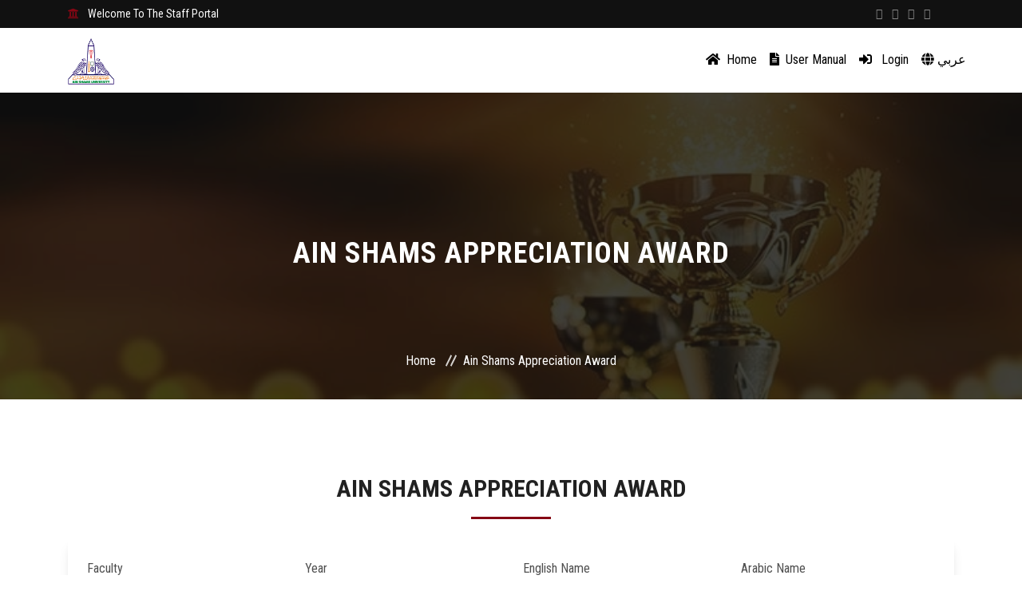

--- FILE ---
content_type: text/html; charset=UTF-8
request_url: https://www.asu.edu.eg/staffPortal/en/awards-system/archive-internal-awards/1?page=3
body_size: 6830
content:
<!DOCTYPE html>
<html lang="en">

<head>
    <meta charset="UTF-8">
    <meta name="viewport" content="width=device-width, initial-scale=1.0">
    <meta http-equiv="X-UA-Compatible" content="ie=edge">
    <meta name="csrf-token" content="TogaehHQ5es9r41hT8kEyxVnFpojwJDpM3DG4Ws2">
    <meta name="description" content="" />
    <meta name="author" content="Ain Shams University" />
    <meta name="keywords" content="">
    <meta property="fb:app_id" content="1003343913099550">
    <meta property="og:type" content="article">
    <meta property="og:url" content="">
    <meta property="og:image" content="https://www.asu.edu.eg/staffPortal/pic/logo.png">
    <meta property="og:image:secure_url" content="https://www.asu.edu.eg/staffPortal/pic/logo.png">
    <meta property="og:title" content="">
    <title>Ain Shams Appreciation Award</title>

    <link rel="stylesheet" href="https://www.asu.edu.eg/staffPortal/css/main.css">

            <!-- bootstrap v4 css -->
        <link rel="stylesheet" type="text/css" href="https://www.asu.edu.eg/staffPortal/css/front/bootstrap.min.css">
        <!-- font-awesome css -->
        <link rel="stylesheet" type="text/css" href="https://www.asu.edu.eg/staffPortal/css/front/font-awesome.min.css">
        <!-- animate css -->
        <link rel="stylesheet" type="text/css" href="https://www.asu.edu.eg/staffPortal/css/front/animate.css">
        <!-- owl.carousel css -->
        <link rel="stylesheet" type="text/css" href="https://www.asu.edu.eg/staffPortal/css/front/owl.carousel.css">
        <!-- slick css -->
        <link rel="stylesheet" type="text/css" href="https://www.asu.edu.eg/staffPortal/css/front/slick.css">
        <!-- magnific popup css -->
        <link rel="stylesheet" type="text/css" href="https://www.asu.edu.eg/staffPortal/css/front/magnific-popup.css">
        <!-- Offcanvas CSS -->
        <link rel="stylesheet" type="text/css" href="https://www.asu.edu.eg/staffPortal/css/front/off-canvas.css">
        <!-- flaticon css  -->
        <link rel="stylesheet" type="text/css" href="https://www.asu.edu.eg/staffPortal/css/fonts/flaticon.css">
        <!-- flaticon2 css  -->
        <link rel="stylesheet" type="text/css" href="https://www.asu.edu.eg/staffPortal/css/fonts/fonts2/flaticon.css">
        <!-- rsmenu CSS -->
        <link rel="stylesheet" type="text/css" href="https://www.asu.edu.eg/staffPortal/css/front/rsmenu-main.css">
        <!-- rsmenu transitions CSS -->
        <link rel="stylesheet" type="text/css" href="https://www.asu.edu.eg/staffPortal/css/front/rsmenu-transitions.css">
        <!-- style css -->
        <link rel="stylesheet" type="text/css" href="https://www.asu.edu.eg/staffPortal/css/front/style.css?v2">
        <!-- responsive css -->
        <link rel="stylesheet" type="text/css" href="https://www.asu.edu.eg/staffPortal/css/front/responsive.css">
        <!-- Favicon -->
    <link rel="shortcut icon" href="https://www.asu.edu.eg/staffPortal/pic/logo.png" />
    <link rel="stylesheet" href="https://cdnjs.cloudflare.com/ajax/libs/font-awesome/5.15.3/css/all.min.css"
        integrity="sha512-iBBXm8fW90+nuLcSKlbmrPcLa0OT92xO1BIsZ+ywDWZCvqsWgccV3gFoRBv0z+8dLJgyAHIhR35VZc2oM/gI1w=="
        crossorigin="anonymous">
                <!-- Global site tag (gtag.js) - Google Analytics -->
        <script async src="https://www.googletagmanager.com/gtag/js?id=G-KQMSQNH5QG"></script>
        <script>
            window.dataLayer = window.dataLayer || [];

            function gtag() {
                dataLayer.push(arguments);
            }
            gtag('js', new Date());

            gtag('config', 'G-KQMSQNH5QG');
        </script>
    </head>

<body class="home1" lang="en">

    <div id="app">
            <!--Full width header Start-->
<div class="full-width-header">

    <!-- Toolbar Start -->
    <div class="rs-toolbar">
        <div class="container">
            <div class="row">
                <div class="col-md-6">
                    <div class="rs-toolbar-left">
                        <div class="welcome-message">
                            <i class="fa fa-bank"></i><span>
                                Welcome To The Staff Portal                            </span>
                        </div>
                    </div>
                </div>
                <div class="col-md-6">
                    <div class="rs-toolbar-right">
                        <div class="toolbar-share-icon">
                            <ul>
                                <li><a href="#"><i class="fa fa-facebook"></i></a></li>
                                <li><a href="#"><i class="fa fa-twitter"></i></a></li>
                                <li><a href="#"><i class="fa fa-google-plus"></i></a></li>
                                <li><a href="#"><i class="fa fa-linkedin"></i></a></li>
                            </ul>
                        </div>
                    </div>
                </div>
            </div>
        </div>
    </div>
    <!-- Toolbar End -->
    <header id="rs-header" class="rs-header">
        <div class="rs-header-top !pt-[10px] !pb-[10px]">
            <div class="container">
                <div class="row justify-between">
                    <div class="col-lg-4 align-self-center ar:text-right !w-8/12">
                        <div class="logo-area !w-auto">
                                                            <a href="https://www.asu.edu.eg/">
                                    <img src="https://www.asu.edu.eg/staffPortal/pic/logo.png" class="h-[3.6rem] w-[3.6rem] inline-block"
                                        alt="logo" class="inline-block">
                                </a>
                                                    </div>
                    </div>
                    <div class="align-self-center mr-4 ml-4 flex relative lg:hidden">
                        <a id="nav-expander" class="nav-expander !bg-red-800 text-white py-2 px-3">
                            <i class="fa fa-bars fa-lg white"></i>
                        </a>
                    </div>
                    <div class="self-center hidden lg:block">
                        <ul class="flex ">
                            <li class="mr-3" dir="ltr">
                                <a href="https://www.asu.edu.eg/staffPortal/en"
                                    class="!text-black">
                                    <i class="fa fa-home pr-1"></i>
                                    Home                                </a>
                            </li>
                            <li class="mr-3" dir="ltr">
                                <a href="https://www.asu.edu.eg/staffPortal/en/userManual"
                                    class="!text-black">
                                    <i class="fa fa-file-alt pr-1"></i>
                                    User Manual                                </a>
                            </li>
                                                                                        <li class="mr-3" dir="ltr">
                                    <a href="https://www.asu.edu.eg/staffPortal/en/login" class="text-black">
                                        <i class="fas fa-sign-in-alt mr-2"></i>
                                        Login                                    </a>
                                </li>
                                                                                        <li dir="ltr">
                                    <a href="https://www.asu.edu.eg/staffPortal/ar/awards-system/archive-internal-awards/1?page=3" class="self-center text-black">
                                        <i class="fa fa-globe"></i>
                                        عربي
                                    </a>
                                </li>
                                                    </ul>
                    </div>
                </div>
            </div>
        </div>
    </header>

</div>
<nav class="right_menu_togle">
    <div class="close-btn"><span id="nav-close" class="text-center">x</span></div>
    <div class="canvas-logo">
        <a href="https://www.asu.edu.eg/staffPortal/en"><img src="https://www.asu.edu.eg/staffPortal/pic/logo.png" class="mx-auto" alt="logo"></a>
    </div>
    <ul class="sidebarnav_menu list-unstyled main-menu" dir="ltr">
                <li><a href="https://www.asu.edu.eg/staffPortal/en/userManual" class="truncate"><i class="fa fa-file-alt"></i>
                User Manual            </a>
        </li>
                    <li><a href="https://www.asu.edu.eg/staffPortal/en/login">
                    <i class="fas fa-sign-in-alt mr-2"></i>
                    Login                </a>
            </li>
                            <li>
                <a href="https://www.asu.edu.eg/staffPortal/ar/awards-system/archive-internal-awards/1?page=3" class="self-center bg-black text-white">
                    <i class="fa fa-globe"></i>
                    عربي
                </a>
            </li>
                            </a>
        </li>
    </ul>
</nav>
<!--Full width header End-->
    <!-- Breadcrumbs Start -->
    <div class="rs-breadcrumbs bg7 breadcrumbs-overlay">
        <div class="breadcrumbs-inner">
            <div class="container">
                <div class="row">
                    <div class="col-md-12 text-center">
                        <h1 class="page-title"> Ain Shams Appreciation Award</h1>
                        <ul>
                            <li>
                                <a class="active" href="https://www.asu.edu.eg/staffPortal/en/awards-system">Home</a>
                            </li>
                            <li> Ain Shams Appreciation Award </li>
                        </ul>

                    </div>
                </div>
            </div>
        </div>
    </div>
    <!-- Breadcrumbs End -->


    <!-- Latest News Start -->
    <div id="rs-latest-news-style7" class="rs-latest-news-style7 sec-spacer">
        <div class="container">
            <div class="row">
                <div class="col-lg-12 mb-pt-50 mx-auto">
                    <div class="sec-title-2 text-center ">
                        <h2> Ain Shams Appreciation Award </h2>
                    </div>
                    <div class="search p-4 bg-white shadow-lg rounded-md mx-auto">
                        <form action="">
                            <div class="row">

                                <div class="col-md-3">
                                    <div class="form-group">
                                        <label>Faculty</label>
                                        <select id="faculty_id" class="custom-select" name="faculty">
                                            <option value="">Choose One</option>
                                                                                            <option value="1"
                                                    >
                                                    Faculty of Medicine</option>
                                                                                            <option value="2"
                                                    >
                                                    Faculty of Science</option>
                                                                                            <option value="3"
                                                    >
                                                    Faculty of Pharmacy</option>
                                                                                            <option value="4"
                                                    >
                                                    Faculty of Engineering</option>
                                                                                            <option value="5"
                                                    >
                                                    Faculty of Computer and Information Sciences</option>
                                                                                            <option value="6"
                                                    >
                                                    Faculty of Dentistry</option>
                                                                                            <option value="7"
                                                    >
                                                    Faculty of Business</option>
                                                                                            <option value="8"
                                                    >
                                                    Faculty of Al-Alsun</option>
                                                                                            <option value="9"
                                                    >
                                                    Faculty of Education</option>
                                                                                            <option value="10"
                                                    >
                                                    Faculty of Law</option>
                                                                                            <option value="11"
                                                    >
                                                    Faculty of Agriculture</option>
                                                                                            <option value="12"
                                                    >
                                                    Faculty of Specific Education</option>
                                                                                            <option value="13"
                                                    >
                                                    Faculty of Women</option>
                                                                                            <option value="14"
                                                    >
                                                    Faculty of Arts</option>
                                                                                            <option value="15"
                                                    >
                                                    Faculty of Nursing</option>
                                                                                            <option value="16"
                                                    >
                                                    Faculty Of Postgraduate Childhood Studies</option>
                                                                                            <option value="17"
                                                    >
                                                    Faculty of Environment Studies and Research</option>
                                                                                            <option value="18"
                                                    >
                                                    Faculty of Archaeology</option>
                                                                                            <option value="19"
                                                    >
                                                    Arid Land Agricultural Research Institute</option>
                                                                                            <option value="20"
                                                    >
                                                    Faculty of Mass Communication</option>
                                                                                            <option value="21"
                                                    >
                                                    Faculty of Vet</option>
                                                                                                                                        <option
                                                    value="2014-1993"
                                                    >
                                                    2014-1993
                                                </option>
                                                                                    </select>
                                    </div>
                                </div>

                                <div class="col-md-3">
                                    <div class="form-group">
                                        <label>Year</label>
                                        <select name="year" class="form-control">
                                            <option value="">Choose One</option>
                                                                                            <option value="2024"
                                                    >2024
                                                </option>
                                                                                            <option value="2023"
                                                    >2023
                                                </option>
                                                                                            <option value="2022"
                                                    >2022
                                                </option>
                                                                                            <option value="2021"
                                                    >2021
                                                </option>
                                                                                            <option value="2020"
                                                    >2020
                                                </option>
                                                                                            <option value="2019"
                                                    >2019
                                                </option>
                                                                                            <option value="2018"
                                                    >2018
                                                </option>
                                                                                            <option value="2017"
                                                    >2017
                                                </option>
                                                                                            <option value="2016"
                                                    >2016
                                                </option>
                                                                                            <option value="2015"
                                                    >2015
                                                </option>
                                                                                            <option value="2014"
                                                    >2014
                                                </option>
                                                                                            <option value="2013"
                                                    >2013
                                                </option>
                                                                                            <option value="2012"
                                                    >2012
                                                </option>
                                                                                            <option value="2011"
                                                    >2011
                                                </option>
                                                                                            <option value="2010"
                                                    >2010
                                                </option>
                                                                                            <option value="2009"
                                                    >2009
                                                </option>
                                                                                            <option value="2008"
                                                    >2008
                                                </option>
                                                                                            <option value="2007"
                                                    >2007
                                                </option>
                                                                                            <option value="2006"
                                                    >2006
                                                </option>
                                                                                            <option value="2005"
                                                    >2005
                                                </option>
                                                                                            <option value="2004"
                                                    >2004
                                                </option>
                                                                                            <option value="2003"
                                                    >2003
                                                </option>
                                                                                            <option value="2002"
                                                    >2002
                                                </option>
                                                                                            <option value="2001"
                                                    >2001
                                                </option>
                                                                                            <option value="2000"
                                                    >2000
                                                </option>
                                                                                            <option value="1999"
                                                    >1999
                                                </option>
                                                                                            <option value="1998"
                                                    >1998
                                                </option>
                                                                                            <option value="1997"
                                                    >1997
                                                </option>
                                                                                            <option value="1996"
                                                    >1996
                                                </option>
                                                                                            <option value="1994"
                                                    >1994
                                                </option>
                                                                                    </select>
                                    </div>
                                </div>

                                <div class="col-md-3">
                                    <div class="form-group">
                                        <label>English Name</label>
                                        <input type="text" class="form-control" name="name_english"
                                            value="">
                                    </div>
                                </div>

                                <div class="col-md-3">
                                    <div class="form-group">
                                        <label>Arabic Name</label>
                                        <input type="text" class="form-control" name="name_arabic"
                                            value="">
                                    </div>
                                </div>
                                <div class="col-md-3 self-center pt-2">
                                    <button type="submit" class="bg-red-800 text-white btn-block py-2 "><i
                                            class="fa fa-search"></i> Search</button>
                                </div>

                                <div class="col-md-3 self-center pt-2">
                                    <a href="https://www.asu.edu.eg/staffPortal/en/awards-system/archive-internal-awards/1">
                                        <button type="button"
                                            class="btn-dark text-white self-end btn-block py-2 focus:outline-none"><i
                                                class="fa fa-recycle"></i> Reset</button>
                                    </a>
                                </div>


                            </div>
                        </form>

                    </div>

                    <div class="rs-titmeline sec-spacer ">
                        <div class="container">
                            <div class="abt-title mb-10">
                                <h2>Awards Winners</h2>
                            </div>
                            <div class="col-lg-12">
                                                                    <table dir="ltr"
                                        class="table table-bordered table-hover table-striped table-responsive-md table-responsive-sm dt">
                                        <thead>
                                            <th class="text-center">Profile Image</th>
                                            <th class="text-center">Staff Name</th>
                                            <th class="text-center">Faculty</th>
                                            <th class="text-center">Year</th>
                                            <th class="text-center">Video Interview</th>
                                            <th width="15%" class="text-center">Actions</th>
                                        </thead>
                                        <tbody>
                                                                                            <tr>
                                                    <td class="text-center">
                                                        <img src="https://www.asu.edu.eg/staffPortal/storage/uploads/staffimages/m4W8QgLQv5DcOEWE.jpg" alt=""
                                                            class="rounded w-20 h-20 mx-auto">
                                                    </td>
                                                    <td class="text-center">
                                                                                                                    Hayam Kamal Nazif
                                                                                                            </td>
                                                    <td class="text-center">
                                                                                                                    Faculty Of Postgraduate Childhood Studies
                                                                                                            </td>
                                                    <td class="text-center">
                                                        2023
                                                    </td>
                                                    <td class="text-center">
                                                        <a href="#">
                                                            N/A
                                                        </a>
                                                    </td>
                                                    <td class="text-center">
                                                        <a href="https://www.asu.edu.eg/staffPortal/en/staffProfile/994">
                                                            <button
                                                                class="bg-red-800 text-white self-end btn-block py-2 p-1 focus:outline-none">
                                                                View Profile</button>
                                                        </a>
                                                    </td>

                                                </tr>
                                                                                            <tr>
                                                    <td class="text-center">
                                                        <img src="https://www.asu.edu.eg/staffPortal/storage/uploads/staffimages/9qE9NE5IV18hPEdR.png" alt=""
                                                            class="rounded w-20 h-20 mx-auto">
                                                    </td>
                                                    <td class="text-center">
                                                                                                                    Mona Mokhtar Ibrahim
                                                                                                            </td>
                                                    <td class="text-center">
                                                                                                                    Faculty of Engineering
                                                                                                            </td>
                                                    <td class="text-center">
                                                        2023
                                                    </td>
                                                    <td class="text-center">
                                                        <a href="#">
                                                            N/A
                                                        </a>
                                                    </td>
                                                    <td class="text-center">
                                                        <a href="https://www.asu.edu.eg/staffPortal/en/staffProfile/1673">
                                                            <button
                                                                class="bg-red-800 text-white self-end btn-block py-2 p-1 focus:outline-none">
                                                                View Profile</button>
                                                        </a>
                                                    </td>

                                                </tr>
                                                                                            <tr>
                                                    <td class="text-center">
                                                        <img src="https://www.asu.edu.eg/staffPortal/storage/uploads/staffimages/T7bOPrWxnuetduxu.jpg" alt=""
                                                            class="rounded w-20 h-20 mx-auto">
                                                    </td>
                                                    <td class="text-center">
                                                                                                                    Mahmoud Ismaiel Abdel Razik
                                                                                                            </td>
                                                    <td class="text-center">
                                                                                                                    Faculty of Arts
                                                                                                            </td>
                                                    <td class="text-center">
                                                        2022
                                                    </td>
                                                    <td class="text-center">
                                                        <a href="#">
                                                            N/A
                                                        </a>
                                                    </td>
                                                    <td class="text-center">
                                                        <a href="https://www.asu.edu.eg/staffPortal/en/staffProfile/4946">
                                                            <button
                                                                class="bg-red-800 text-white self-end btn-block py-2 p-1 focus:outline-none">
                                                                View Profile</button>
                                                        </a>
                                                    </td>

                                                </tr>
                                                                                            <tr>
                                                    <td class="text-center">
                                                        <img src="https://www.asu.edu.eg/staffPortal/storage/uploads/staffimages/Hqs9xQBJ7mtKuPiL.jpg" alt=""
                                                            class="rounded w-20 h-20 mx-auto">
                                                    </td>
                                                    <td class="text-center">
                                                                                                                    Magda Mansour Hasabelnaby
                                                                                                            </td>
                                                    <td class="text-center">
                                                                                                                    Faculty of Women
                                                                                                            </td>
                                                    <td class="text-center">
                                                        2022
                                                    </td>
                                                    <td class="text-center">
                                                        <a href="https://www.youtube.com/watch?v=YpQ_CY-Ghbc">
                                                            View Interview
                                                        </a>
                                                    </td>
                                                    <td class="text-center">
                                                        <a href="https://www.asu.edu.eg/staffPortal/en/staffProfile/5901">
                                                            <button
                                                                class="bg-red-800 text-white self-end btn-block py-2 p-1 focus:outline-none">
                                                                View Profile</button>
                                                        </a>
                                                    </td>

                                                </tr>
                                                                                            <tr>
                                                    <td class="text-center">
                                                        <img src="https://www.asu.edu.eg/staffPortal/storage/uploads/staffimages/3zj9DoVlK6q1BLLB.jpg" alt=""
                                                            class="rounded w-20 h-20 mx-auto">
                                                    </td>
                                                    <td class="text-center">
                                                                                                                    Eglal Ismaiel Mohamram Helmy
                                                                                                            </td>
                                                    <td class="text-center">
                                                                                                                    Faculty of Arts
                                                                                                            </td>
                                                    <td class="text-center">
                                                        2022
                                                    </td>
                                                    <td class="text-center">
                                                        <a href="https://www.youtube.com/watch?v=zcgGkPSDf3c">
                                                            View Interview
                                                        </a>
                                                    </td>
                                                    <td class="text-center">
                                                        <a href="https://www.asu.edu.eg/staffPortal/en/staffProfile/5295">
                                                            <button
                                                                class="bg-red-800 text-white self-end btn-block py-2 p-1 focus:outline-none">
                                                                View Profile</button>
                                                        </a>
                                                    </td>

                                                </tr>
                                                                                            <tr>
                                                    <td class="text-center">
                                                        <img src="https://www.asu.edu.eg/staffPortal/storage/uploads/staffimages/default.png" alt=""
                                                            class="rounded w-20 h-20 mx-auto">
                                                    </td>
                                                    <td class="text-center">
                                                                                                                    amr mahmoud fahmy karim
                                                                                                            </td>
                                                    <td class="text-center">
                                                                                                                    Faculty of Science
                                                                                                            </td>
                                                    <td class="text-center">
                                                        2022
                                                    </td>
                                                    <td class="text-center">
                                                        <a href="#">
                                                            N/A
                                                        </a>
                                                    </td>
                                                    <td class="text-center">
                                                        <a href="https://www.asu.edu.eg/staffPortal/en/staffProfile/8029">
                                                            <button
                                                                class="bg-red-800 text-white self-end btn-block py-2 p-1 focus:outline-none">
                                                                View Profile</button>
                                                        </a>
                                                    </td>

                                                </tr>
                                                                                            <tr>
                                                    <td class="text-center">
                                                        <img src="https://www.asu.edu.eg/staffPortal/storage/uploads/staffimages/PnSvoY7iGOoxT88d.png" alt=""
                                                            class="rounded w-20 h-20 mx-auto">
                                                    </td>
                                                    <td class="text-center">
                                                                                                                    Hanan Gouda Abdel Wahab Ahmed El Hayes
                                                                                                            </td>
                                                    <td class="text-center">
                                                                                                                    Faculty of Women
                                                                                                            </td>
                                                    <td class="text-center">
                                                        2022
                                                    </td>
                                                    <td class="text-center">
                                                        <a href="https://www.youtube.com/watch?v=1dORAYgPvRw&amp;t=19s">
                                                            View Interview
                                                        </a>
                                                    </td>
                                                    <td class="text-center">
                                                        <a href="https://www.asu.edu.eg/staffPortal/en/staffProfile/5956">
                                                            <button
                                                                class="bg-red-800 text-white self-end btn-block py-2 p-1 focus:outline-none">
                                                                View Profile</button>
                                                        </a>
                                                    </td>

                                                </tr>
                                                                                            <tr>
                                                    <td class="text-center">
                                                        <img src="https://www.asu.edu.eg/staffPortal/storage/uploads/staffimages/bl6lhcEuUznWElYj.jpg" alt=""
                                                            class="rounded w-20 h-20 mx-auto">
                                                    </td>
                                                    <td class="text-center">
                                                                                                                    Ramadan Mohamed Ramadan El Khodary
                                                                                                            </td>
                                                    <td class="text-center">
                                                                                                                    Faculty of Science
                                                                                                            </td>
                                                    <td class="text-center">
                                                        2022
                                                    </td>
                                                    <td class="text-center">
                                                        <a href="#">
                                                            N/A
                                                        </a>
                                                    </td>
                                                    <td class="text-center">
                                                        <a href="https://www.asu.edu.eg/staffPortal/en/staffProfile/4294">
                                                            <button
                                                                class="bg-red-800 text-white self-end btn-block py-2 p-1 focus:outline-none">
                                                                View Profile</button>
                                                        </a>
                                                    </td>

                                                </tr>
                                                                                            <tr>
                                                    <td class="text-center">
                                                        <img src="https://www.asu.edu.eg/staffPortal/storage/uploads/staffimages/EeyADWTsGCeYwrBO.jpg" alt=""
                                                            class="rounded w-20 h-20 mx-auto">
                                                    </td>
                                                    <td class="text-center">
                                                                                                                    Diaa Abdel Majeed Mohamed Khalil
                                                                                                            </td>
                                                    <td class="text-center">
                                                                                                                    Faculty of Engineering
                                                                                                            </td>
                                                    <td class="text-center">
                                                        2022
                                                    </td>
                                                    <td class="text-center">
                                                        <a href="#">
                                                            N/A
                                                        </a>
                                                    </td>
                                                    <td class="text-center">
                                                        <a href="https://www.asu.edu.eg/staffPortal/en/staffProfile/9059">
                                                            <button
                                                                class="bg-red-800 text-white self-end btn-block py-2 p-1 focus:outline-none">
                                                                View Profile</button>
                                                        </a>
                                                    </td>

                                                </tr>
                                                                                            <tr>
                                                    <td class="text-center">
                                                        <img src="https://www.asu.edu.eg/staffPortal/storage/uploads/staffimages/F8WfPuerk0vJgIQl.jpg" alt=""
                                                            class="rounded w-20 h-20 mx-auto">
                                                    </td>
                                                    <td class="text-center">
                                                                                                                    Hany Mohammed Hasanien Mohammed
                                                                                                            </td>
                                                    <td class="text-center">
                                                                                                                    Faculty of Engineering
                                                                                                            </td>
                                                    <td class="text-center">
                                                        2022
                                                    </td>
                                                    <td class="text-center">
                                                        <a href="#">
                                                            N/A
                                                        </a>
                                                    </td>
                                                    <td class="text-center">
                                                        <a href="https://www.asu.edu.eg/staffPortal/en/staffProfile/1944">
                                                            <button
                                                                class="bg-red-800 text-white self-end btn-block py-2 p-1 focus:outline-none">
                                                                View Profile</button>
                                                        </a>
                                                    </td>

                                                </tr>
                                                                                            <tr>
                                                    <td class="text-center">
                                                        <img src="https://www.asu.edu.eg/staffPortal/storage/uploads/staffimages/E2FrK07YSDUFIxVO.jpg" alt=""
                                                            class="rounded w-20 h-20 mx-auto">
                                                    </td>
                                                    <td class="text-center">
                                                                                                                    Al-Moataz Youssef Abdel Aziz Mohamed Abdel Majeed
                                                                                                            </td>
                                                    <td class="text-center">
                                                                                                                    Faculty of Engineering
                                                                                                            </td>
                                                    <td class="text-center">
                                                        2022
                                                    </td>
                                                    <td class="text-center">
                                                        <a href="#">
                                                            N/A
                                                        </a>
                                                    </td>
                                                    <td class="text-center">
                                                        <a href="https://www.asu.edu.eg/staffPortal/en/staffProfile/1884">
                                                            <button
                                                                class="bg-red-800 text-white self-end btn-block py-2 p-1 focus:outline-none">
                                                                View Profile</button>
                                                        </a>
                                                    </td>

                                                </tr>
                                                                                            <tr>
                                                    <td class="text-center">
                                                        <img src="https://www.asu.edu.eg/staffPortal/storage/uploads/staffimages/gtJad1IokGn44a7G.jpg" alt=""
                                                            class="rounded w-20 h-20 mx-auto">
                                                    </td>
                                                    <td class="text-center">
                                                                                                                    Mustafa Mahmoud Mustafa Aref
                                                                                                            </td>
                                                    <td class="text-center">
                                                                                                                    Faculty of Computer and Information Sciences
                                                                                                            </td>
                                                    <td class="text-center">
                                                        2022
                                                    </td>
                                                    <td class="text-center">
                                                        <a href="https://www.youtube.com/watch?v=54fM0ZJQCms">
                                                            View Interview
                                                        </a>
                                                    </td>
                                                    <td class="text-center">
                                                        <a href="https://www.asu.edu.eg/staffPortal/en/staffProfile/49">
                                                            <button
                                                                class="bg-red-800 text-white self-end btn-block py-2 p-1 focus:outline-none">
                                                                View Profile</button>
                                                        </a>
                                                    </td>

                                                </tr>
                                                                                            <tr>
                                                    <td class="text-center">
                                                        <img src="https://www.asu.edu.eg/staffPortal/storage/uploads/staffimages/kK9OvzemgIzNyGc6.png" alt=""
                                                            class="rounded w-20 h-20 mx-auto">
                                                    </td>
                                                    <td class="text-center">
                                                                                                                    Khaled Abouzid Mohamed Abouzid
                                                                                                            </td>
                                                    <td class="text-center">
                                                                                                                    Faculty of Pharmacy
                                                                                                            </td>
                                                    <td class="text-center">
                                                        2022
                                                    </td>
                                                    <td class="text-center">
                                                        <a href="#">
                                                            N/A
                                                        </a>
                                                    </td>
                                                    <td class="text-center">
                                                        <a href="https://www.asu.edu.eg/staffPortal/en/staffProfile/8419">
                                                            <button
                                                                class="bg-red-800 text-white self-end btn-block py-2 p-1 focus:outline-none">
                                                                View Profile</button>
                                                        </a>
                                                    </td>

                                                </tr>
                                                                                            <tr>
                                                    <td class="text-center">
                                                        <img src="https://www.asu.edu.eg/staffPortal/storage/uploads/staffimages/6IgJQPITq3mfPChF.jpg" alt=""
                                                            class="rounded w-20 h-20 mx-auto">
                                                    </td>
                                                    <td class="text-center">
                                                                                                                    Heba Hassan Mohamed Ashour Elsedfy
                                                                                                            </td>
                                                    <td class="text-center">
                                                                                                                    Faculty of Medicine
                                                                                                            </td>
                                                    <td class="text-center">
                                                        2022
                                                    </td>
                                                    <td class="text-center">
                                                        <a href="#">
                                                            N/A
                                                        </a>
                                                    </td>
                                                    <td class="text-center">
                                                        <a href="https://www.asu.edu.eg/staffPortal/en/staffProfile/11047">
                                                            <button
                                                                class="bg-red-800 text-white self-end btn-block py-2 p-1 focus:outline-none">
                                                                View Profile</button>
                                                        </a>
                                                    </td>

                                                </tr>
                                                                                            <tr>
                                                    <td class="text-center">
                                                        <img src="https://www.asu.edu.eg/staffPortal/storage/uploads/staffimages/oJXklXOtPGB0EH2Z.jpg" alt=""
                                                            class="rounded w-20 h-20 mx-auto">
                                                    </td>
                                                    <td class="text-center">
                                                                                                                    Samar Kamal AbdelHameed Kassim
                                                                                                            </td>
                                                    <td class="text-center">
                                                                                                                    Faculty of Medicine
                                                                                                            </td>
                                                    <td class="text-center">
                                                        2022
                                                    </td>
                                                    <td class="text-center">
                                                        <a href="#">
                                                            N/A
                                                        </a>
                                                    </td>
                                                    <td class="text-center">
                                                        <a href="https://www.asu.edu.eg/staffPortal/en/staffProfile/12409">
                                                            <button
                                                                class="bg-red-800 text-white self-end btn-block py-2 p-1 focus:outline-none">
                                                                View Profile</button>
                                                        </a>
                                                    </td>

                                                </tr>
                                            




                                        </tbody>
                                    </table>
                                    <div class="col-lg-12 flex justify-center">
                                        <nav>
        <ul class="pagination">
            
                            <li class="page-item">
                    <a class="page-link" href="https://www.asu.edu.eg/staffPortal/en/awards-system/archive-internal-awards/1?page=2" rel="prev" aria-label="&laquo; Previous">&lsaquo;</a>
                </li>
            
            
                            
                
                
                                                                                        <li class="page-item"><a class="page-link" href="https://www.asu.edu.eg/staffPortal/en/awards-system/archive-internal-awards/1?page=1">1</a></li>
                                                                                                <li class="page-item"><a class="page-link" href="https://www.asu.edu.eg/staffPortal/en/awards-system/archive-internal-awards/1?page=2">2</a></li>
                                                                                                <li class="page-item active" aria-current="page"><span class="page-link">3</span></li>
                                                                                                <li class="page-item"><a class="page-link" href="https://www.asu.edu.eg/staffPortal/en/awards-system/archive-internal-awards/1?page=4">4</a></li>
                                                                                                <li class="page-item"><a class="page-link" href="https://www.asu.edu.eg/staffPortal/en/awards-system/archive-internal-awards/1?page=5">5</a></li>
                                                                                                <li class="page-item"><a class="page-link" href="https://www.asu.edu.eg/staffPortal/en/awards-system/archive-internal-awards/1?page=6">6</a></li>
                                                                                                <li class="page-item"><a class="page-link" href="https://www.asu.edu.eg/staffPortal/en/awards-system/archive-internal-awards/1?page=7">7</a></li>
                                                                                                <li class="page-item"><a class="page-link" href="https://www.asu.edu.eg/staffPortal/en/awards-system/archive-internal-awards/1?page=8">8</a></li>
                                                                                                <li class="page-item"><a class="page-link" href="https://www.asu.edu.eg/staffPortal/en/awards-system/archive-internal-awards/1?page=9">9</a></li>
                                                                                                <li class="page-item"><a class="page-link" href="https://www.asu.edu.eg/staffPortal/en/awards-system/archive-internal-awards/1?page=10">10</a></li>
                                                                                        
                                    <li class="page-item disabled" aria-disabled="true"><span class="page-link">...</span></li>
                
                
                                            
                
                
                                                                                        <li class="page-item"><a class="page-link" href="https://www.asu.edu.eg/staffPortal/en/awards-system/archive-internal-awards/1?page=19">19</a></li>
                                                                                                <li class="page-item"><a class="page-link" href="https://www.asu.edu.eg/staffPortal/en/awards-system/archive-internal-awards/1?page=20">20</a></li>
                                                                        
            
                            <li class="page-item">
                    <a class="page-link" href="https://www.asu.edu.eg/staffPortal/en/awards-system/archive-internal-awards/1?page=4" rel="next" aria-label="Next &raquo;">&rsaquo;</a>
                </li>
                    </ul>
    </nav>

                                    </div>
                                                            </div>
                        </div>
                    </div>


                </div>



            </div>
        </div>
    </div>

    <footer id="rs-footer" class="bg3 rs-footer">
    <div class="footer-bottom">
        <div class="container">
            <div class="copyright">
                                <p class="text-center">
			All Rights Reserved <a href="https://www.asu.edu.eg">Ain Shams University </a> - ASU Electronic Portal &copy; 2021 - 2026
                </p>
                            </div>
        </div>
    </div>
</footer>        <div id="scrollUp">
            <i class="fa fa-angle-up"></i>
        </div>
    </div>

    <!-- modernizr js -->
    <script src="https://www.asu.edu.eg/staffPortal/js/front/modernizr-2.8.3.min.js"></script>
    <!-- jquery latest version -->
    <script src="https://www.asu.edu.eg/staffPortal/js/front/jquery.min.js"></script>
    <!-- bootstrap js -->
    <script src="https://www.asu.edu.eg/staffPortal/js/front/bootstrap.min.js"></script>
    <!-- owl.carousel js -->
    <script src="https://www.asu.edu.eg/staffPortal/js/front/owl.carousel.min.js"></script>
    <!-- slick.min js -->
    <script src="https://www.asu.edu.eg/staffPortal/js/front/slick.min.js"></script>
    <!-- isotope.pkgd.min js -->
    <script src="https://www.asu.edu.eg/staffPortal/js/front/isotope.pkgd.min.js"></script>
    <!-- imagesloaded.pkgd.min js -->
    <script src="https://www.asu.edu.eg/staffPortal/js/front/imagesloaded.pkgd.min.js"></script>
    <!-- wow js -->
    <script src="https://www.asu.edu.eg/staffPortal/js/front/wow.min.js"></script>
    <!-- counter top js -->
    <script src="https://www.asu.edu.eg/staffPortal/js/front/waypoints.min.js"></script>
    <script src="https://www.asu.edu.eg/staffPortal/js/front/jquery.counterup.min.js"></script>
    <!-- magnific popup -->
    <script src="https://www.asu.edu.eg/staffPortal/js/front/jquery.magnific-popup.min.js"></script>
    <!-- rsmenu js -->
    <script src="https://www.asu.edu.eg/staffPortal/js/front/rsmenu-main.js"></script>
    <!-- plugins js -->
    <script src="https://www.asu.edu.eg/staffPortal/js/front/plugins.js"></script>
    <!-- main js -->
    <script src="https://www.asu.edu.eg/staffPortal/js/front/main.js"></script>

    <script src="https://www.asu.edu.eg/staffPortal/js/front/mainfront.js?12"></script>
        <script src="https://www.asu.edu.eg/staffPortal/js/jquery.min.js"></script>
    <script src="https://www.asu.edu.eg/staffPortal/js/bootstrap-inputmask.min.js"></script>
    <script>
        jQuery.browser = {};
        (function() {
            jQuery.browser.msie = false;
            jQuery.browser.version = 0;
            if (navigator.userAgent.match(/MSIE ([0-9]+)\./)) {
                jQuery.browser.msie = true;
                jQuery.browser.version = RegExp.$1;
            }
        })();
    </script>
                <script>
            document.querySelector('#nav-expander').addEventListener('click', function() {
                document.body.classList.add('nav-expanded');
            })

            document.querySelector('#nav-close').addEventListener('click', function() {
                document.body.classList.remove('nav-expanded');
            })
        </script>
    </body>

</html>


--- FILE ---
content_type: text/css
request_url: https://www.asu.edu.eg/staffPortal/css/front/rsmenu-main.css
body_size: 3766
content:
/*
Author: Mad rs Themes
Author URI: http://madrsthemes.com
Description: rs Menu is a fully responsive, easy-to-use, highly customized and creative Mega Menu
Version: 1.0.0
*/
/*-----------------------------------------------------------------------------------*/
/*	GLOBAL CSS THAT ARE APPLIED FOR ALL SCREEN SIZES
/*-----------------------------------------------------------------------------------*/
.rs-menu {
   float: left;
   clear: both;
   width: 100%;
   font-size: 0;
   position: relative;
   /*background: #1c1c1c;
   -webkit-box-shadow: 0 2px 5px rgba(0, 0, 0, .2);
   -moz-box-shadow: 0 2px 5px rgba(0, 0, 0, .2);
   box-shadow: 0 2px 5px rgba(0, 0, 0, .2);*/
}

.rs-menu ul,
.rs-menu li,
.rs-menu p,
.rs-menu a,
.rs-menu div,
.rs-menu i {
   border: 0;
   margin: 0;
   padding: 0;
}

.rs-menu li {
   display: block;
   vertical-align: top;
   position: relative;
}

.rs-menu a {
   display: block;
   padding: 16px;
}

.rs-menu .row {
    float: left;
    width: 100%;
    position: relative;
}

/*-----------------------------------------------------------------------------------*/
/*	SUB-MENUS SETTINGS 
/*-----------------------------------------------------------------------------------*/
/* Hide sub-menus */
.rs-menu ul ul {
	position: absolute;
	top: 100%;
	width: 100%;
	display: none;
	background-color: #111111; 
}
.home5 .rs-menu ul ul {
	background-color: #00bcd4; 
}
.home5 .rs-menu ul ul li {
    border-bottom:1px solid #048d9e;
}
.home5 .rs-menu a{
    color: #fff;
}
.rs-menu ul ul.visible, .rs-menu ul .rs-mega-menu ul.visible ul.sub-menu {	
	display:block;
   z-index: 17;
}

/* Adjust position of mega-menu */
.rs-menu li:hover > ul.mega-menu > li > ul {
    position:relative;
}

/*-----------------------------------------------------------------------------------*/
/*	SUB-MENUS APPEARANCE 
/*-----------------------------------------------------------------------------------*/
/* Place border bottom */
.rs-menu ul ul li {
    border-bottom:1px solid #222;
}

.rs-menu ul ul li:last-child,
.rs-menu ul ul li.mega-menu-container{
    border-bottom: 0;
}

/* Remove border bottom on last li*/
.rs-menu ul ul li:last-child {
    border-bottom:none;
}

/* Puts shadow on sub-menus */
.rs-menu .sub-menu, .mega-menu {
	-webkit-box-shadow: 0px 4px 13px -3px #232323;
    -moz-box-shadow: 0px 4px 13px -3px #232323;
    -ms-box-shadow: 0px 4px 13px -3px #232323;
    -o-box-shadow: 0px 4px 13px -3px #232323;
    box-shadow: 0px 4px 13px -3px #232323;
}
.mega-rs h2{
	position: absolute;
	bottom: 30px;
	margin: 0 !important;
	padding: 5px 28px;
	left: 25px;
	background: rgba(0,0,0,.8);
	color: #fff;
}
.mega-rs ul li a{
	position: relative;
}
#inner .rs-menu li a {
    color: #000;
}
#inner .rs-menu li li a{
	color: #fff;
}


/*-----------------------------------------------------------------------------------*/
/*  APPEARANCE SETTINGS 
/*-----------------------------------------------------------------------------------*/
.rs-menu a {
    color:#bbb;
	
	/* Remove the blue Webkit background when element is tapped */
	-webkit-tap-highlight-color:rgba(0,0,0,0);
}

.multi ul ul{
	background: transparent !important;
}

.multi ul li a{
	font-weight: 400 !important;
	font-size: 13px !important;
}

.nav-menu > li > a { 
	font-size: 14px;
	text-transform: uppercase;
	font-weight: 500;
	height: 55px;
	line-height: 55px;
}

/*home 1*/

.rs-menu a {    
	padding: 0px 20px;
}
.inner-page .rs-menu ul.nav-menu > li > a,    
.home3 .rs-menu ul.nav-menu > li > a,    
.home1 .rs-menu ul.nav-menu > li > a {    
	padding: 0;
}
.inner-page .rs-menu ul.nav-menu > li,
.home3 .rs-menu ul.nav-menu > li,
.home1 .rs-menu ul.nav-menu > li{
    margin-right: 40px
}
.home1 .rs-menu ul.nav-menu > li:last-child{
    margin-right: 0;
}
.inner-page .rs-menu ul{
    margin-right: 13px;
}

/*home 4*/
.home4 .rs-menu a,
.home5 .rs-menu a {    
	padding: 35px 14px 35px;
}


/* Modifies position of icons on the menu */
.rs-menu li i {
	margin-right:10px;
	font-size:16px;
	/* Make the font smoother for Chrome */
	transform:translate3d(0, 0, 0);    
}

/* Put down arrows */
.nav-menu .rs-mega-menu > a span:after, .nav-menu > .menu-item-has-children > a span:after {
    content:"\f107";
    font-family:FontAwesome;
    float:right;
    margin:2px 0 0 5px;
}

.mega-menu h1, .mega-menu h2, .mega-menu h3 {
	margin-bottom:24px;
}

.nav-menu > li > a {
	/*-webkit-box-shadow: -1px 0 0 0 rgba(0,0,0,.1);
	-moz-box-shadow: -1px 0 0 0 rgba(0,0,0,.1);
	box-shadow: -1px 0 0 0 rgba(0,0,0,.1);*/
}

.nav-menu li .mega-menu li a {    
    padding:0;
	width:auto;
	display:inline-block;
}

/*-----------------------------------------------------------------------------------*/
/*  Typography
/*-----------------------------------------------------------------------------------*/
.rs-menu ul,
.home1 .rs-menu ul,
.home4 .rs-menu ul{
	text-align: left;
}
.rs-menu li {
    font-size:14px;
}

.rs-menu .sub-menu li a {
	padding: 10px 14px;
}

/*.home2 .rs-menu {
	background-color: #111111;
	text-align: left;
	z-index: 11;
	position: absolute;
}*/
.home2 .rs-menu ul {
	text-align: left;
}

.home2 .rs-menu > ul > li:first-child > a{
	padding-left: 40px;
}
.home2 .rs-menu > ul > li{
	padding-right: 40px;
}
.home2 .rs-menu > ul > li > a {
	padding: 0px;
}

/* Sub-menus - font size and text alignment*/
.rs-menu ul ul a {   
    font-size: 15px;	
    text-align: left;
}

.mega-menu p {
	margin:12px 0;
}

.mega-menu li p a {
	font-size:16px;
    font-family: "Open Sans",sans-serif;
}

/*-----------------------------------------------------------------------------------*/
/*  MEGA MENU
/*-----------------------------------------------------------------------------------*/
.nav-menu {
    position:relative;
}

.nav-menu .rs-mega-menu {
    position: relative;
}

.nav-menu .mega-menu {
    left:0;
    width:100%;
	position:absolute;   
}

.nav-menu .mega-menu .mega-menu-container {
	float:left;
	width:100%;
	position:relative;
    padding: 0 6px;
}

.nav-menu .mega-menu .sub-menu {
    display:block;
    position:relative;
	width:auto;
    padding:0;
    min-height:initial;
    box-shadow:none;   
}

.nav-menu .mega-menu .sub-menu a {
	padding:12px;
}

.nav-menu .mega-menu .sub-menu li, .nav-menu .mega-menu .sub-menu a {
    width:100%;
}

/*-----------------------------------------------------------------------------------*/
/*  MEGA MENU - IMAGES
/*-----------------------------------------------------------------------------------*/
.nav-menu .mega-menu li div.mega-menu-img a {
	float:left;
	width:100%;
	min-height:230px;
	padding:12px;
}

/*Hover Effect Images*/
.nav-menu .mega-menu li div.mega-menu-img a:hover img {
    -webkit-transform: scale(1.1);
    -moz-transform: scale(1.1);
    -o-transform: scale(1.1);
    -ms-transform: scale(1.1);
    transform: scale(1.1);
}

.multi .sub-menu li img{
    width: 50px;
    transition: all 0.5s ease 0s;
    border-radius: 100%;
}
.multi .sub-menu li:hover img{
	transform: rotate(100deg);
}
.multi .sub-menu li{
	margin-bottom: 15px;
}
.multi .sub-menu li{
	padding-bottom: 15px;
}
.multi .col-3 .sub-menu li a{
	display: inline;
}
.nav-menu .mega-menu-img h2 {
	font-size:16px;
	margin:12px 0 0 0;
	letter-spacing: 1px;
	text-transform: uppercase;
}

.nav-menu .mega-menu > li .mega-menu-img-meta {
    padding:0;
    width:auto;
    position:relative;
    height:auto;
    overflow:hidden;
    -webkit-backface-visibility:hidden;
}

/*-----------------------------------------------------------------------------------*/
/*  MEGA MENU - MAP
/*-----------------------------------------------------------------------------------*/
#map {
	height:500px;
}

/*-----------------------------------------------------------------------------------*/
/*  TRANSITIONS AND EFECTS
/*-----------------------------------------------------------------------------------*/
.nav-menu ul {
    -webkit-transition:all .3s ease-in-out;
    -moz-transition:all .3s ease-in-out;
    -ms-transition:all .3s ease-in-out;
    -o-transition:all .3s ease-in-out;
    transition:all .3s ease-in-out
}

.mega-menu-img-meta img {
    -webkit-transition:-webkit-transform .3s ease-in-out;
    -moz-transition:-moz-transform .3s ease-in-out;
    -o-transition:-o-transform .3s ease-in-out;
    -ms-transition:-ms-transform .3s ease-in-out;
    transition:transform .3s ease-in-out
}

/*-----------------------------------------------------------------------------------*/
/*  LINE
/*-----------------------------------------------------------------------------------*/
.rs-menu .line {
	padding-bottom:12px;
	border-bottom:1px solid rgba(0, 0, 0, .05);
	margin-top: 20px;
	text-align: left;
	color: #fff;
	padding-left: 15px;
}

/*-----------------------------------------------------------------------------------*/
/*  RESPONSIVE IMAGES
/*-----------------------------------------------------------------------------------*/
.rs-menu img {
	max-width:100%;	
    height:auto;
    -ms-interpolation-mode:bicubic
}

/*-----------------------------------------------------------------------------------*/
/*  MEDIA QUERIES
/*-----------------------------------------------------------------------------------*/
@media screen and (min-width: 500px) {
	.rs-menu h1 {
		font-size: 3.8rem;
		line-height: 1.2em;
	}

	.rs-menu h2 {
		font-size: 2rem;
		line-height: 1.2em;
	}

	.rs-menu h3 {
		font-size: 3.3rem;
	}

	.rs-menu h4 {
		font-size: 2.8rem;
	}
}

@media screen and (min-width: 992px) {
	.rs-menu {
		/*border:1px solid #000;*/    
		height: auto !important;
	}
	
	.rs-menu h1 {
		font-size: 3.2rem;
		line-height: 1.2em;
	}

	.rs-menu h2 {
		font-size: 2.5rem;
		line-height: 1.2em;
	}

	.rs-menu h3 {
		font-size: 2rem;
	}
	
	.rs-menu h4 {
		font-size: 1rem;
	}
	
	/* Grid */
   .rs-menu .row [class*="col-"] {
      display: block;
      width: 100%;
      min-height: 5px;
      -webkit-box-sizing: border-box;
      -moz-box-sizing: border-box;
      -ms-box-sizing: border-box;
      box-sizing: border-box;
      float: left;
      margin-left: 2.5%;
   }

   .rs-menu .row [class*="col-"]:first-child {
      margin-left: 0 !important;
   }

   .rs-menu .row .col-12 {
      width: 100%;
   }

   .rs-menu .row .col-11 {
      width: 91.45833333333334%;
   }

   .rs-menu .row .col-10 {
      width: 82.91666666666667%;
   }

   .rs-menu .row .col-9 {
      width: 74.375%;
   }

   .rs-menu .row .col-8 {
      width: 65.83333333333334%;
   }

   .rs-menu .row .col-7 {
      width: 57.29166666666667%;
   }

   .rs-menu .row .col-6 {
     width: 48.75%;
   }

   .rs-menu .row .col-5 {
     width: 40.208333333333336%;
   }

   .rs-menu .row .col-4 {
      width: 31.666666666666668%;
   }

   .rs-menu .row .col-3 {
      width: 23.125%;
   }

   .rs-menu .row .col-2 {
      width: 14.583333333333334%;
   }

   .rs-menu .row .col-1 {
      width: 6.041666666666667%;
   }
	/*-----------------------------------------------------------------------------------*/
	/*  RESPONSE MENU
	/*-----------------------------------------------------------------------------------*/
	.rs-menu li {
    	display:inline-block;
	}
	
	.nav-menu .rs-mega-menu {
    	position: static;
	}
	
	.rs-menu ul ul.visible {
		visibility: hidden;
    	opacity:0;
	}
	
	/* Remove arrows if not in mobile */
	.nav-menu .menu-item-has-children > span, .nav-menu .rs-mega-menu > span {
		display:none;
	}
	
	/* Remove Menu Toggle if not in mobile */	
	.rs-menu-toggle {
		display:none;
	}
	
	/* Remove Menu Close if not in mobile */
	.nav-menu div.sub-menu-close {
		display:none;
	}
	
	
	/* Show sub-menus in hover */
	.rs-menu li:active > ul, .rs-menu li:focus > ul, .rs-menu li:hover > ul, .rs-menu li:hover > ul.mega-menu > li > ul, .rs-menu li:hover ul.mega-menu .sub-menu {		
		display:block;
		z-index: 17;	
	}

	/* Adjust position the sub-menus in the left */
	.rs-menu ul ul li > ul {
		left:100%;
	}
	
	/* Adjust position the sub-menus on the top */
	.rs-menu ul ul ul {
		top: 0;
	}	
	
	.rs-menu ul ul {
		width:auto;
	}
	
	/* Sub-menus - width */
	.rs-menu ul ul a {
		width:285px;	/* <- Modify for width change */
	}
	
	.nav-menu .mega-menu li div.mega-menu-img a {	
		width:25%;
	}
    .nav-menu .mega-menu li div.mega-menu-innner .single-magemenu {
        width: 25%;
        float: left;
        padding: 0 12px;
    }
		
}

/*-----------------------------------------------------------------------------------*/
/*  ARROWS FIXES IN IE
/*-----------------------------------------------------------------------------------*/
@media screen and (min-width:0\0) {
	.rs-menu img {
    	width:100%;    	
	}
	
    .nav-menu .menu-item-has-children a, .nav-menu .rs-mega-menu a {
        padding-right:24px
    }
	
    .nav-menu .menu-item-has-children a:after, .nav-menu .rs-mega-menu a:after {
        position:static;
        float:right;
        margin:0 -16px 0 0
    }   
}

@media only screen and (max-width: 991px) {
   .rs-menu .row [class*="col-"] {
       float: left!important;
       width: 100%!important;
       margin-left: 0!important;
       margin-right: 0!important;
    }
   
	.nav-menu > li > a {
		border-bottom:1px solid #131313;
		color: #fff !important;
		text-align: left;
	}
	
	.nav-menu > li:last-child > a {
    	border-bottom:none;
	}
	
	.nav-menu span.rs-menu-parent i { 
		margin:0;
	}
	
	.nav-menu > .menu-item-has-children > span.rs-menu-parent, .nav-menu .rs-mega-menu > span.rs-menu-parent {		
		display: block;
		position: absolute;
		right: 0;
		top: 0;
		padding: 20px;	
		cursor:pointer;
		line-height: 15px;
		background: #181818;
		border-left: 1px solid #131313;		
		
		/* Remove the blue Webkit background when element is tapped */
		-webkit-tap-highlight-color:rgba(0,0,0,0);    
	}	
	
	.nav-menu > .menu-item-has-children > span.rs-menu-parent:hover, .nav-menu .rs-mega-menu > span.rs-menu-parent:hover {	
		color: #fff;
	}
	
	.nav-menu > .menu-item-has-children .sub-menu .menu-item-has-children span.rs-menu-parent {		
		display: block;
		position: absolute;
		right: 0;
		top: 0;
		padding: 20px;	
		cursor:pointer;
		line-height: 15px;
		border-left:1px solid rgba(0, 0, 0, .05);		
		
		/* Remove the blue Webkit background when element is tapped */
		-webkit-tap-highlight-color:rgba(0,0,0,0);    
	}

	/*Options Menu Closed*/
	.nav-menu div.sub-menu-close {
		float:left;
		width:100%;
		padding:16px;
		cursor:pointer;
		background:#f6f3ed;
		
		color:#000;
		font-size:14px;
		text-align:center;		
	}
	
	.nav-menu div.sub-menu-close i {		
		font-size:16px;
		margin-right: 5px;
	}
	
	.rs-menu .sub-menu {
		-webkit-box-shadow: 0 0 20px rgba(0,0,0,.15);
		-moz-box-shadow: 0 0 20px rgba(0,0,0,.15);
		-ms-box-shadow:  0 0 20px rgba(0,0,0,.15);
		-o-box-shadow:  0 0 20px rgba(0,0,0,.15);
		box-shadow:  0 0 20px rgba(0,0,0,.15);
	}
	
	.rs-menu-close {
    	height: 0;		
    	overflow: hidden!important;
	}
	
	/*Menu Toggle Appearance*/
	.rs-menu-toggle {      
		padding: 14.5px;
		display: block;
		background: #222;
		border-left: 1px solid #222;
		position: relative;
		cursor:pointer;		
		color: #eee;
		font-size: 15px;
		text-transform: uppercase;
		
		-webkit-tap-highlight-color:rgba(0,0,0,0);
	}
	
	.rs-menu-toggle i {
		margin-right:10px; 
	}


	
}

@media only screen and (max-width: 1080px) {	
	.nav-menu > li > a i {
		display:none;
	}
}


@media only screen and (min-width: 992px) {

	.home5 .rs-menu > ul > li > a,
	.instructor-home .rs-menu > ul > li > a{
		padding: 0;
		height: 80px;
		line-height: 80px;
		padding-right: 20px;
	}
	.instructor-home .searce-box a,
	.home5 .sticky4 .rs-menu > ul > li:first-child a{
		padding-left: 0;
	}
	.home5 #rs-header .middle-header-home5 .sticky4 .header-bottom-area .navbar ul li:first-child{
		margin-left: 0;
	}
	
}


--- FILE ---
content_type: text/css
request_url: https://www.asu.edu.eg/staffPortal/css/front/style.css?v2
body_size: 29233
content:
@charset "utf-8";
@import url("https://fonts.googleapis.com/css?family=Montserrat:400,500,600,700|Roboto+Condensed:400,500,600,700");
/**
*
* -----------------------------------------------------------------------------
*
* Template : Edulearn | Responsive Education HTML5 Template 
* Author : rs-theme
* Author URI : http://www.rstheme.com/
*
* -----------------------------------------------------------------------------
*
**/
/* Table Of Content
---------------------------------------------------------
01. General CSS
02. Global Class
03. Header Section 
04. Sticky Menu
05. Slider Section
06. Breadcrumbs
07. Services
08. About Us
09. Popular Cources
10. Courses Details
11. Rs-counter
12. Upcoming Events
13. Experienced Staffs
14. Staffs Single
15. Calltoaction
16. Latest News
17. Our Publications
18. Testimonial
19. Newsletter
20. Rs-video
21. Why Choose Us
22. Pricing Table
23. Instagram
24. About Us Page
25. Rs Timeline
26. Elements
27. Blog Pages
28. Blog Details
29. Shop Page Start Here
30. Shop Single Page Start Here 
31. Check Out css Start Here
32. Shipping Area Start Here
32. Contact Page Section Start Here
33. Rs Gallery
34. ScrollUp
35. 404 Page Area Start Here 
36. Preloader css
37. Rs Footer

--------------------------------------------------------*/
/**
*
* -----------------------------------------------------------------------------
*
* Template : RS-Construction - Construction HTML5 Template 
* Author : rs-theme
* Author URI : http://www.rstheme.com/
*
* -----------------------------------------------------------------------------
*
**/
:root {
    --main--color: #212529;
    --secondary--color: #850714;
}
/*-----------------------
    Animation
-------------------------*/
[class*="rs-animation-"] {
    -webkit-animation-duration: 0.5s;
    animation-duration: 0.5s;
    -webkit-animation-timing-function: ease-out;
    animation-timing-function: ease-out;
    -webkit-animation-fill-mode: both;
    animation-fill-mode: both;
}
.rs-animation-fade {
    -webkit-animation-name: rs-fade;
    animation-name: rs-fade;
    -webkit-animation-duration: 0.8s;
    animation-duration: 0.8s;
    -webkit-animation-timing-function: linear !important;
    animation-timing-function: linear !important;
}
.rs-animation-slide-top {
    -webkit-animation-name: rs-fade-top;
    animation-name: rs-fade-top;
}
.rs-animation-slide-bottom {
    -webkit-animation-name: rs-fade-bottom;
    animation-name: rs-fade-bottom;
}
.rs-animation-slide-left {
    -webkit-animation-name: rs-fade-left;
    animation-name: rs-fade-left;
}
.rs-animation-slide-right {
    -webkit-animation-name: rs-fade-right;
    animation-name: rs-fade-right;
}
.rs-animation-scale-up {
    -webkit-animation-name: rs-animation-scale-up;
    animation-name: rs-animation-scale-up;
}
.rs-animation-scale-down {
    -webkit-animation-name: rs-animation-scale-down;
    animation-name: rs-animation-scale-down;
}
.rs-animation-shake {
    -webkit-animation-name: rs-shake;
    animation-name: rs-shake;
}
.rs-animation-rotate {
    -webkit-animation-name: rs-rotate;
    animation-name: rs-rotate;
}
.rs-animation-scale {
    -webkit-animation-name: rs-scale;
    animation-name: rs-scale;
}
.rs-animation-hover:not(:hover),
.rs-animation-hover:not(:hover) [class*="rs-animation-"] {
    -webkit-animation-name: none;
    animation-name: none;
}
.rs-animation-reverse {
    -webkit-animation-direction: reverse;
    animation-direction: reverse;
    -webkit-animation-timing-function: ease-in;
    animation-timing-function: ease-in;
}
.rs-image-effect-shine {
    position: relative;
    overflow: hidden;
}
.rs-image-effect-shine::before {
    position: absolute;
    top: 0;
    left: -75%;
    z-index: 2;
    display: block;
    content: "";
    width: 50%;
    height: 100%;
    background: -webkit-linear-gradient(
        left,
        rgba(255, 255, 255, 0) 0%,
        rgba(255, 255, 255, 0.3) 100%
    );
    background: linear-gradient(
        to right,
        rgba(255, 255, 255, 0) 0%,
        rgba(255, 255, 255, 0.3) 100%
    );
    -webkit-transform: skewX(-25deg);
    transform: skewX(-25deg);
}
.rs-image-effect-shine:hover::before {
    -webkit-animation: img-shine 1s;
    animation: img-shine 1s;
}
@-webkit-keyframes img-shine {
    100% {
        left: 125%;
    }
}
@keyframes img-shine {
    100% {
        left: 125%;
    }
}
/*-------------------------
    Fade
---------------------------*/
@-webkit-keyframes rs-fade {
    0% {
        opacity: 0;
    }
    100% {
        opacity: 1;
    }
}
@keyframes rs-fade {
    0% {
        opacity: 0;
    }
    100% {
        opacity: 1;
    }
}
/*---------------------------
    Fade Top
------------------------------*/
@-webkit-keyframes rs-fade-top {
    0% {
        opacity: 0;
        -webkit-transform: translateY(-60%);
    }
    100% {
        opacity: 1;
        -webkit-transform: translateY(0);
    }
}
@keyframes rs-fade-top {
    0% {
        opacity: 0;
        transform: translateY(-60%);
    }
    100% {
        opacity: 1;
        transform: translateY(0);
    }
}
/*---------------------------
    Fade Bottom
------------------------------*/
@-webkit-keyframes rs-fade-bottom {
    0% {
        opacity: 0;
        -webkit-transform: translateY(60%);
    }
    100% {
        opacity: 1;
        -webkit-transform: translateY(0);
    }
}
@keyframes rs-fade-bottom {
    0% {
        opacity: 0;
        transform: translateY(60%);
    }
    100% {
        opacity: 1;
        transform: translateY(0);
    }
}
/*---------------------------
    Fade Left
------------------------------*/
@-webkit-keyframes rs-fade-left {
    0% {
        opacity: 0;
        -webkit-transform: translateX(-60%);
    }
    100% {
        opacity: 1;
        -webkit-transform: translateX(0);
    }
}
@keyframes rs-fade-left {
    0% {
        opacity: 0;
        transform: translateX(-60%);
    }
    100% {
        opacity: 1;
        transform: translateX(0);
    }
}
/*---------------------------
    Fade Right
------------------------------*/
@-webkit-keyframes rs-fade-right {
    0% {
        opacity: 0;
        -webkit-transform: translateX(60%);
    }
    100% {
        opacity: 1;
        -webkit-transform: translateX(0);
    }
}
@keyframes rs-fade-right {
    0% {
        opacity: 0;
        transform: translateX(60%);
    }
    100% {
        opacity: 1;
        transform: translateX(0);
    }
}
/*------------------------------
   Scale Up
--------------------------------*/
@-webkit-keyframes rs-animation-scale-up {
    0% {
        opacity: 0;
        -webkit-transform: scale(0.2);
    }
    100% {
        opacity: 1;
        -webkit-transform: scale(1);
    }
}
@keyframes rs-animation-scale-up {
    0% {
        opacity: 0;
        transform: scale(0.2);
    }
    100% {
        opacity: 1;
        transform: scale(1);
    }
}
/*---------------------------
    Scale Down
------------------------------*/
@-webkit-keyframes rs-animation-scale-down {
    0% {
        opacity: 0;
        -webkit-transform: scale(1.6);
    }
    100% {
        opacity: 1;
        -webkit-transform: scale(1);
    }
}
@keyframes rs-animation-scale-down {
    0% {
        opacity: 0;
        transform: scale(1.6);
    }
    100% {
        opacity: 1;
        transform: scale(1);
    }
}
/*---------------------------
    Rotate
------------------------------*/
@-webkit-keyframes rs-rotate {
    0% {
        -webkit-transform: rotate(280deg);
    }
    100% {
        -webkit-transform: rotate(360deg);
    }
}
@keyframes rs-rotate {
    0% {
        transform: rotate(280deg);
    }
    100% {
        transform: rotate(360deg);
    }
}
/*---------------------------
    Shake
------------------------------*/
@-webkit-keyframes rs-shake {
    0%,
    100% {
        -webkit-transform: translateX(0);
    }
    10% {
        -webkit-transform: translateX(-9px);
    }
    20% {
        -webkit-transform: translateX(8px);
    }
    30% {
        -webkit-transform: translateX(-7px);
    }
    40% {
        -webkit-transform: translateX(6px);
    }
    50% {
        -webkit-transform: translateX(-5px);
    }
    60% {
        -webkit-transform: translateX(4px);
    }
    70% {
        -webkit-transform: translateX(-3px);
    }
    80% {
        -webkit-transform: translateX(2px);
    }
    90% {
        -webkit-transform: translateX(-1px);
    }
}
@keyframes rs-shake {
    0%,
    100% {
        transform: translateX(0);
    }
    10% {
        transform: translateX(-9px);
    }
    20% {
        transform: translateX(8px);
    }
    30% {
        transform: translateX(-7px);
    }
    40% {
        transform: translateX(6px);
    }
    50% {
        transform: translateX(-5px);
    }
    60% {
        transform: translateX(4px);
    }
    70% {
        transform: translateX(-3px);
    }
    80% {
        transform: translateX(2px);
    }
    90% {
        transform: translateX(-1px);
    }
}
/*-------------------
    Scale
---------------------*/
@-webkit-keyframes rs-scale {
    0% {
        -webkit-transform: scale(1.2);
    }
    100% {
        -webkit-transform: scale(1);
    }
}
@keyframes rs-scale {
    0% {
        transform: scale(1.2);
    }
    100% {
        transform: scale(1);
    }
}
/* -----------------------------------
    01. General CSS
-------------------------------------*/
html,
body {
    font-size: 16px;
    color: #505050;
    font-family: "Roboto Condensed", sans-serif;
    vertical-align: baseline;
    line-height: 26px;
    font-weight: 400;
    overflow-x: hidden;
}
img {
    max-width: 100%;
    height: auto;
}
p {
    margin: 0 0 26px;
}
h1,
h2,
h3,
h4,
h5,
h6 {
    font-family: "Roboto Condensed", sans-serif;
    color: #212121;
    margin: 0 0 26px;
    font-weight: 700;
}
h1 {
    font-size: 36px;
}
h2 {
    font-size: 30px;
}
h3 {
    font-size: 24px;
}
h4 {
    font-size: 20px;
}
h5 {
    font-size: 16px;
}
h6 {
    font-size: 14px;
}
a {
    color: var(--secondary--color);
    transition: all 0.3s ease 0s;
    text-decoration: none !important;
    outline: none !important;
}
a:active,
a:hover {
    text-decoration: none;
    outline: 0 none;
    color: var(--secondary--color);
}
ul {
    list-style: outside none none;
    margin: 0;
    padding: 0;
}
.clear {
    clear: both;
}
::-moz-selection {
    background: var(--secondary--color);
    text-shadow: none;
    color: #ffffff;
}
::selection {
    background: var(--secondary--color);
    text-shadow: none;
    color: #ffffff;
}
.sec-spacer {
    padding: 100px 0;
}
.sec-color {
    background-color: #f9f9f9;
}
.drak-color {
    background-color: #252525;
}
.gray-color {
    background-color: #f0f0f0;
}
.primary-color {
    color: var(--secondary--color);
}
.primary-bg {
    background: var(--secondary--color);
}
.sec-black {
    background: #212121;
}
.bg-fixed {
    background-attachment: fixed;
    background-repeat: no-repeat;
}
/*-- Readon Button Css --*/
.readon2 {
    font-size: 14px;
    border: 1px solid var(--secondary--color);
    background: var(--secondary--color);
    display: inline-block;
    padding: 0 35px;
    height: 45px;
    line-height: 45px;
    position: relative;
    color: #fff;
    -webkit-transition: 0.4s;
    transition: 0.4s;
    text-transform: uppercase;
    font-weight: 400;
    text-align: center;
    border-radius: 35px;
}
.readon2.transparent {
    border: 1px solid var(--secondary--color);
    color: var(--secondary--color);
    background: transparent;
}
.readon2.transparent:hover {
    background: var(--secondary--color);
    color: #ffffff;
}
.readon2:hover {
    background: var(--secondary--color);
    color: #ffffff;
}

/*-- Readon Button Css --*/
.readon-1 {
    font-size: 14px;
    border: 1px solid #212121;
    background: #212121;
    display: inline-block;
    padding: 0 35px;
    height: 45px;
    line-height: 45px;
    position: relative;
    color: #fff;
    -webkit-transition: 0.4s;
    transition: 0.4s;
    text-transform: uppercase;
    font-weight: 400;
    text-align: center;
    border-radius: 35px;
}
.readon-1.transparent {
    border: 1px solid var(--secondary--color);
    color: var(--secondary--color);
    background: transparent;
}
.readon-1.transparent:hover {
    background: var(--secondary--color);
    color: #ffffff;
}
.readon-1:hover {
    background: var(--secondary--color);
    color: #ffffff;
}
/********************************/
/*       Slides backgrounds     */
/********************************/
.bg1 {
    background-image: url(images/bg/bg1.jpg);
    background-size: cover;
    background-attachment: fixed;
    background-position: center top;
}
.bg2 {
    background-image: url(images/bg/bg2.jpg);
    background-size: cover;
    background-attachment: fixed;
    background-position: center top;
}
.bg3 {
    background-image: url(../../pic/counter-bg.jpg);
    background-size: cover;
    background-attachment: fixed;
    background-position: center top;
}
.bg4 {
    background-image: url(../../../pic/bg.jpg);
    background-size: cover;
    background-attachment: fixed;
    background-position: center top;
}
.bg5 {
    background-image: url(../../../pic/testimonial-bg.jpg);
    background-size: cover;
    background-attachment: fixed;
    background-position: center top;
}
.bg6 {
    background-image: url(images/slider/home1/slide2.jpg);
    background-size: cover;
    background-attachment: fixed;
    background-position: center top;
}
.bg7 {
    background-image: url(../../pic/awardback.png);
    background-size: cover;
    background-position: center;
    background-position: center top;
}
.bg8 {
    background-image: url(images/bg/bg8.jpg);
    background-attachment: fixed;
    background-position: center top;
}
.bg9 {
    background-image: url(images/bg/video-bg2.jpg);
    background-attachment: fixed;
    background-position: center top;
}
.bg10 {
    background-image: url(images/bg/counter-bg-style2.jpg);
    background-size: cover;
    background-attachment: fixed;
    background-position: center top;
}
.bg11 {
    background-image: url(images/bg/home7-style.jpg);
    background-position: center top;
    background-size: cover;
    padding-top: 200px;
    padding-bottom: 130px;
}
.bg12 {
    background-image: url(../../pic/counter-bg.jpg);
    background-position: center top;
    background-size: cover;
    padding-top: 100px;
    padding-bottom: 100px;
}
.bg13 {
    background-image: url(images/bg/home8-style.jpg);
    background-position: center;
    background-size: cover;
    padding-top: 200px;
    padding-bottom: 250px;
}
.bg14 {
    background-image: url(images/counter/2.jpg);
    background-size: cover;
    background-position: center top;
    padding-bottom: 500px !important;
}
.bg15 {
    background-image: url(images/bg/about-home8-bg.jpg);
    background-repeat: no-repeat;
    background-size: cover;
    background-position: center;
    padding-top: 100px;
    padding-bottom: 100px;
}
.uppercase {
    text-transform: uppercase;
}
/* ------------------------------------
    02. Global Class
---------------------------------------*/
.drak-color .owl-nav .owl-prev,
.drak-color .owl-nav .owl-next,
.drak-color .sec-title h3 {
    color: #ffffff;
}
.sec-title2 h2 {
    font-size: 30px;
    text-transform: uppercase;
    color: #212121;
    font-weight: 700;
    line-height: 40px;
    margin: 0;
}
.sec-title2 span {
    display: block;
    font-size: 18px;
    line-height: 34px;
    color: var(--secondary--color);
    font-weight: 600;
}
.sec-title {
    position: relative;
    margin-bottom: 50px;
    padding-bottom: 20px;
}
.sec-title h2 {
    font-size: 30px;
    line-height: 24px;
    margin-bottom: 15px;
    text-transform: uppercase;
}
.sec-title:after {
    content: "";
    position: absolute;
    left: 0;
    bottom: 0;
    height: 3px;
    width: 100px;
    background: var(--secondary--color);
}
.sec-title.text-center:after {
    left: 50%;
    -webkit-transform: translateX(-50%);
    transform: translateX(-50%);
}
.sec-title.text-right:after {
    left: auto;
    right: 0;
}
.sec-title.text-right .view-more {
    right: auto;
    left: 0;
}
.sec-title p {
    margin-bottom: 0;
    font-size: 16px;
}
.sec-title .view-more {
    position: absolute;
    right: 0;
}
.sec-title .view-more a {
    font-weight: 600;
    font-size: 15px;
}
.sec-title.white-text h2 {
    color: #ffffff;
}
.sec-title.white-text p {
    color: rgba(255, 255, 255, 0.6);
}
.home5 .sec-title h2 {
    color: #92278f;
}
.home5 .sec-title:after {
    background: #92278f;
}
.home5 .sec-title.white-text p {
    color: #ffffff;
}
.sec-title-2 {
    position: relative;
}
.sec-title-2 h2 {
    position: relative;
    font-size: 30px;
    line-height: 24px;
    margin-bottom: 25px;
    padding-bottom: 26px;
    text-transform: uppercase;
}
.sec-title-2 h2:after {
    content: "";
    position: absolute;
    left: 0;
    bottom: 0;
    height: 3px;
    width: 100px;
    background: var(--secondary--color);
}
.sec-title-2 .view-more {
    position: absolute;
    right: 0;
    bottom: 0;
}
.sec-title-2 .view-more a {
    font-weight: 700;
    font-size: 14px;
}
.sec-title-2.text-center h2:after {
    left: 50%;
    -webkit-transform: translateX(-50%);
    transform: translateX(-50%);
}
.sec-title-2.text-right h2:after {
    left: auto;
    right: 0;
}
.sec-title-2.text-right .view-more {
    right: auto;
    left: 0;
}
.sec-title-2 p {
    margin-bottom: 0;
    font-size: 16px;
}
.primary-btn {
    display: inline-block;
    height: 40px;
    line-height: 35px;
    text-align: center;
    min-width: 136px;
    padding: 0 20px;
    border: 2px solid var(--secondary--color);
    color: #212121;
    transition: all 0.3s ease 0s;
    font-weight: 600;
}
.primary-btn:hover {
    background: var(--secondary--color);
    color: #ffffff;
}
.readon {
    position: relative;
    display: inline-block;
    padding: 12px 20px;
    line-height: normal;
    background: var(--secondary--color);
    color: #fff;
    transition: all 0.3s ease 0s;
    border-radius: 2px;
}
.readon:hover,
.readon:focus {
    background: var(--secondary--color);
    color: rgba(255, 255, 255, 0.8);
}
.readon.border {
    background: transparent;
    border: 1px solid var(--secondary--color);
    color: var(--secondary--color);
}
.readon.border:hover {
    color: #fff;
    background: var(--secondary--color);
}
.readon.border.white {
    border-color: #fff;
    color: #fff;
}
.readon.border.white:hover {
    color: var(--secondary--color);
    background: #fff;
}
/*overly border*/
.overly-border::before,
.overly-border::after {
    position: absolute;
    top: 20px;
    right: 20px;
    bottom: 20px;
    left: 20px;
    content: "";
    opacity: 0;
    -webkit-transition: opacity 0.35s, -webkit-transform 0.35s;
    transition: opacity 0.35s, transform 0.35s;
    z-index: 1;
}
.blue-bg {
    position: relative;
}
.blue-bg .blue-overlay {
    position: absolute;
    top: 0;
    left: 0;
    width: 100%;
    height: 100%;
    background: rgba(0, 188, 212, 0.9);
}
.about-img .overly-border::before,
.about-img .overly-border::after {
    top: 50px;
    right: 50px;
    bottom: 50px;
    left: 50px;
}
.overly-border::before {
    border-top: 5px solid var(--secondary--color);
    border-bottom: 5px solid var(--secondary--color);
    -webkit-transform: scale(0, 1);
    transform: scale(0, 1);
}
.rs-blog .blog-item.slick-current .team-content {
    opacity: 1;
    top: 0;
}
.overly-border::after {
    border-right: 5px solid var(--secondary--color);
    border-left: 5px solid var(--secondary--color);
    -webkit-transform: scale(1, 0);
    transform: scale(1, 0);
}
.single-member-area figure .overly-border:before,
.single-member-area figure .overly-border:after,
.rs-blog .blog-item.slick-current .overly-border:before,
.rs-blog .blog-item.slick-current .overly-border:after,
.single-member-area:hover .overly-border:before,
.single-member-area:hover .overly-border:after,
.team-content:hover .overly-border:before,
.team-content:hover .overly-border:after,
.blog-content:hover .overly-border:before,
.blog-content:hover .overly-border:after,
.project-content:hover .overly-border:before,
.project-content:hover .overly-border:after,
.about-img:hover .overly-border:before,
.about-img:hover .overly-border:after {
    opacity: 1;
    -webkit-transform: scale(1);
    transform: scale(1);
}
.right_menu_togle .search-wrap button {
    color: var(--secondary--color);
}
.padding-0 {
    padding: 0 !important;
}
.pt-45 {
    padding-top: 45px !important;
}
.pt-70 {
    padding-top: 70px !important;
}
.pt-50 {
    padding-top: 50px !important;
}
.pt-80 {
    padding-top: 80px !important;
}
.pt-100 {
    padding-top: 100px !important;
}
.pb-40 {
    padding-bottom: 40px !important;
}
.pb-45 {
    padding-bottom: 45px !important;
}
.pb-70 {
    padding-bottom: 70px !important;
}
.pb-80 {
    padding-bottom: 80px !important;
}
.pb-170 {
    padding-bottom: 170px !important;
}
.mt-5 {
    margin-top: 5px !important;
}
.mt-15 {
    margin-top: 15px !important;
}
.sparator-15 {
    height: 15px;
    clear: both;
}
.ml-15 {
    margin-left: 15px !important;
}
.mt-30 {
    margin-top: 30px !important;
}
.mt-45 {
    margin-top: 45px !important;
}
.mt-50 {
    margin-top: 50px !important;
}
.mt-70 {
    margin-top: 70px !important;
}
.mt-80 {
    margin-top: 80px !important;
}
.mt-100 {
    margin-top: 100px !important;
}
.mb-0 {
    margin-bottom: 0px !important;
}
.mb-30 {
    margin-bottom: 30px !important;
}
.mb-45 {
    margin-bottom: 45px !important;
}
.mb-50 {
    margin-bottom: 50px !important;
}
.mb-70 {
    margin-bottom: 70px !important;
}
.mb-100 {
    margin-bottom: 100px !important;
}
.mr-25 {
    margin-right: 25px !important;
}
.mr-30 {
    margin-right: 30px !important;
}
.margin-remove {
    margin: 0 !important;
}
.display-table {
    display: table;
    height: 100%;
    width: 100%;
}
.display-table-cell {
    display: table-cell;
    vertical-align: middle;
}
.white-color {
    color: #fff !important;
}
.rs-vertical-middle .logo-area {
    line-height: 95px;
}
.rs-vertical-middle {
    display: -ms-flexbox;
    display: -webkit-flex;
    display: flex;
    -ms-flex-wrap: wrap;
    -webkit-flex-wrap: wrap;
    flex-wrap: wrap;
    -ms-flex-align: center;
    -webkit-align-items: center;
    align-items: center;
}
.rs-vertical-bottom {
    display: -ms-flexbox;
    display: -webkit-flex;
    display: flex;
    -ms-flex-wrap: wrap;
    -webkit-flex-wrap: wrap;
    flex-wrap: wrap;
    -ms-flex-align: flex-end;
    -webkit-align-items: flex-end;
    align-items: flex-end;
}
/* -. Owl Carousel -*/
.owl-controls .owl-nav > div {
    position: absolute;
    top: 50%;
    width: 42px;
    height: 42px;
    line-height: 42px;
    text-align: center;
    background-color: #444;
    color: #fff;
    transform: translateY(-50%);
    font-size: 22px;
    border-radius: 50%;
    opacity: 0;
    -webkit-transition: all 0.3s ease 0s;
    transition: all 0.3s ease 0s;
}
.owl-controls .owl-nav > div:hover {
    background-color: var(--secondary--color);
}
.owl-controls .owl-nav .owl-prev {
    left: -60px;
}
.owl-controls .owl-nav .owl-next {
    right: -60px;
}
.rs-carousel:hover .owl-controls .owl-nav > div {
    opacity: 1;
}
.rs-navigation-2 {
    padding-bottom: 80px;
}
.rs-navigation-2 .owl-controls .owl-nav {
    position: absolute;
    bottom: 0;
    left: 50%;
    transform: translateX(-50%);
}
.rs-navigation-2 .owl-controls .owl-nav > div {
    position: initial;
    display: inline-block;
    transform: none;
    opacity: 1 !important;
}
.rs-navigation-2 .owl-controls .owl-nav .owl-next {
    margin-left: 12px;
}
.rs-navigation-2 .owl-stage-outer {
    padding-bottom: 0 !important;
}
/* ------------------------------------
    03. Header Section  
---------------------------------------*/
.rs-toolbar {
    padding: 4px 0 5px;
    background-color: #111111;
}
.rs-toolbar .rs-toolbar-left .welcome-message {
    font-size: 14px;
}
.rs-toolbar .rs-toolbar-left .welcome-message i {
    color: var(--secondary--color);
    margin-right: 8px;
}
.rs-toolbar .rs-toolbar-left .welcome-message span {
    color: #ffffff;
}
.rs-toolbar .rs-toolbar-right {
    text-align: right;
}
.rs-toolbar .rs-toolbar-right .toolbar-share-icon {
    display: inline-block;
    margin-right: 30px;
}
.rs-toolbar .rs-toolbar-right .toolbar-share-icon ul li {
    display: inline-block;
}
.rs-toolbar .rs-toolbar-right .toolbar-share-icon ul li + li {
    margin-left: 8px;
}
.rs-toolbar .rs-toolbar-right .toolbar-share-icon ul li a {
    font-size: 14px;
    color: #888888;
}
.rs-toolbar .rs-toolbar-right .toolbar-share-icon ul li a:hover,
.rs-toolbar .rs-toolbar-right .toolbar-share-icon ul li a:active,
.rs-toolbar .rs-toolbar-right .toolbar-share-icon ul li a:focus {
    color: #ffffff;
}
.rs-toolbar .rs-toolbar-right .apply-btn {
    font-weight: 500;
    font-size: 14px;
}
/* ------------------------------------
    02. Header Start
---------------------------------------*/
.rs-header .rs-header-top {
    padding: 25px 0 20px;
}
.rs-header .rs-header-top .header-contact {
    float: right;
}
.rs-header .rs-header-top .header-contact .widget-text {
    position: relative;
    padding-left: 55px;
}
.rs-header .rs-header-top .header-contact .widget-text i {
    position: absolute;
    border-radius: 2px;
    text-align: center;
    left: 0;
    line-height: 40px;
    color: var(--secondary--color);
    font-size: 35px;
    -webkit-transition: all 0.3s ease;
    transition: all 0.3s ease;
    font-weight: 700;
}
.rs-header .rs-header-top .header-contact .widget-text .info-text a {
    color: #505050;
    font-weight: 400;
    font-size: 16px;
}
.rs-header .rs-header-top .header-contact .widget-text .info-text a:hover {
    color: var(--secondary--color);
}
.rs-header .rs-header-top .header-contact .widget-text .info-text span {
    display: block;
    font-weight: 700;
    color: #101010;
    line-height: 18px;
}
.rs-header .rs-menu-toggle {
    color: #fff !important;
}
.rs-header .rs-menu-toggle:hover {
    color: var(--secondary--color) !important;
}
.rs-header .menu-area .rs-menu li.current_page_item > a,
.rs-header-2 .menu-area .rs-menu li.current_page_item > a,
.rs-header-3 .menu-area .rs-menu li.current_page_item > a,
.rs-header-4 .menu-area .rs-menu li.current_page_item > a,
.rs-header .menu-area .rs-menu li.current-menu-item > a,
.rs-header-2 .menu-area .rs-menu li.current-menu-item > a,
.rs-header-3 .menu-area .rs-menu li.current-menu-item > a,
.rs-header-4 .menu-area .rs-menu li.current-menu-item > a,
.rs-header .menu-area .rs-menu li.active > a,
.rs-header-2 .menu-area .rs-menu li.active > a,
.rs-header-3 .menu-area .rs-menu li.active > a,
.rs-header-4 .menu-area .rs-menu li.active > a,
.rs-header .menu-area .rs-menu li a:hover,
.rs-header-2 .menu-area .rs-menu li a:hover,
.rs-header-3 .menu-area .rs-menu li a:hover,
.rs-header-4 .menu-area .rs-menu li a:hover {
    color: var(--secondary--color) !important;
}
.rs-header-2 {
    position: absolute;
    width: 100%;
    z-index: 999;
}
.rs-header-2 .menu-area {
    padding: 30px 0;
}
.rs-header-2 .menu-area .rs-menu .nav-menu {
    text-align: right;
}
.rs-header-2 .menu-area .rs-menu .nav-menu > li > a {
    color: #ffffff;
}
.rs-header-2 .menu-area .rs-menu .nav-menu > li > a:hover {
    color: var(--secondary--color);
}
@-moz-document url-prefix() {
    .home2 .right-bar-icon .nav-expander {
        position: relative;
        top: -1px;
    }
}
/* ----- Menu -------*/
.nav-menu > li > a {
    font-weight: 500;
    font-size: 16px;
}
.home1 .logo-area {
    padding-top: 3px;
}
.home1 .rs-menu li i {
    margin-right: 0;
    color: var(--secondary--color);
    transition: 0.3s;
    -webkit-transition: 0.3s;
    -ms-transition: 0.3s;
}
.home1 .rs-menu li i:hover {
    color: var(--secondary--color);
}
.home1 .menu-area .rs-menu > ul > li > a {
    color: #bbbbbb;
}
.home1 .menu-area .rs-menu > ul > li > a:hover,
.home1 .menu-area .rs-menu li.current_page_item > a {
    color: var(--secondary--color) !important;
}
.home1 .menu-area {
    background: #212121;
}
.home1 .searce-box {
    position: absolute;
    top: 0;
    right: 23%;
    top: 16px;
}
.home1 .searce-box a.rs-search i {
    color: var(--secondary--color);
}
.home1 .searce-box a.rs-search i:hover {
    color: #ffffff;
}
.home1 .rs-header .rs-header-top .col-md-4:first-child .header-contact {
    float: left;
}
.inner-page .searce-box {
    position: absolute;
    top: 0;
    right: 16px;
    top: 15px;
}
.inner-page .searce-box a.rs-search i {
    color: var(--secondary--color);
}
.home2 .rs-header-top {
    padding: 20px 0 50px;
}
.home2 .menu-area .container {
    position: relative;
}
.home2 .menu-area .main-menu {
    background: #111111;
    position: absolute;
    top: -30px;
    border-radius: 0;
    width: 100%;
    z-index: 999;
    left: 0;
    max-width: 1170px;
    margin: 0 auto;
}
.home2 .menu-area .rs-menu ul > li > a {
    color: #bbbbbb;
}
.home2 .menu-area .rs-menu ul > li > a:hover {
    color: var(--secondary--color);
}
.home2 .menu-area .rs-menu ul > li ul.sub-menu a {
    color: #bbbbbb;
}
.home2 .menu-area.sticky .main-menu {
    position: static;
}
.home2 #rs-slider .container {
    margin-bottom: 100px;
}
.home2 .rs-search {
    position: absolute;
    right: 15px;
    z-index: 99;
    top: 0;
    color: #fff;
    font-size: 18px;
    display: inline-block;
    height: 55px;
    width: 60px;
    line-height: 55px;
    padding: 0;
    text-align: center;
    background: var(--secondary--color);
}
.home2 .rs-search:hover {
    background-color: var(--secondary--color);
    color: rgba(255, 255, 255, 0.7);
}
.home1 .right-bar-icon,
.home2 .right-bar-icon {
    position: absolute;
    right: 15px;
}
.home1 .right-bar-icon a,
.home2 .right-bar-icon a {
    display: inline-block;
    height: 55px;
    width: 45px;
    line-height: 55px;
    text-align: center;
    color: #fff;
}
.home1 .right-bar-icon a:hover,
.home2 .right-bar-icon a:hover {
    color: #fff;
}
.home1 .right-bar-icon .rs-search,
.home2 .right-bar-icon .rs-search {
    position: static;
    color: #fff;
    background-color: var(--secondary--color);
    margin-right: -4px;
}
.home1 .right-bar-icon .rs-search:hover,
.home2 .right-bar-icon .rs-search:hover {
    background: var(--secondary--color);
}
.home1 .right-bar-icon .nav-expander,
.home2 .right-bar-icon .nav-expander {
    background: var(--secondary--color);
}
.home1 .right-bar-icon .nav-expander:hover,
.home2 .right-bar-icon .nav-expander:hover {
    background: var(--secondary--color);
}
.home1 .rs-courses .cource-item {
    border: none;
    background: #fff;
}
.university-home .search-modal .modal-content,
.inner-page .search-modal .modal-content,
.instructor-home .search-modal .modal-content,
.home1 .search-modal .modal-content,
.home2 .search-modal .modal-content,
.home5 .search-modal .modal-content,
.home3 .search-modal .modal-content {
    background: transparent;
    position: initial;
    border: 0;
}
.university-home .search-modal .search-block input,
.inner-page .search-modal .search-block input,
.instructor-home .search-modal .search-block input,
.home1 .search-modal .search-block input,
.home2 .search-modal .search-block input,
.home5 .search-modal .search-block input,
.home3 .search-modal .search-block input {
    height: 60px;
    line-height: 60px;
    padding: 0 15px;
    background: transparent;
    border-width: 0 0 1px 0;
    border-radius: 0;
    border-color: rgba(255, 255, 255, 0.4);
    box-shadow: none;
    color: #ffffff;
    font-weight: 600;
    font-size: 18px;
}
.university-home .search-modal .close,
.inner-page .search-modal .close,
.instructor-home .search-modal .close,
.home1 .search-modal .close,
.home2 .search-modal .close,
.home5 .search-modal .close,
.home3 .search-modal .close {
    color: #ffffff;
    margin-top: 20px;
    font-size: 14px;
    background-color: rgba(255, 255, 255, 0.4);
    height: 40px;
    width: 40px;
    text-align: center;
    line-height: 40px;
    border-radius: 50%;
    opacity: 1;
    outline: none;
    transition: all 0.3s ease 0s;
}
.university-home .search-modal .close:hover,
.inner-page .search-modal .close:hover,
.instructor-home .search-modal .close:hover,
.home1 .search-modal .close:hover,
.home2 .search-modal .close:hover,
.home5 .search-modal .close:hover,
.home3 .search-modal .close:hover {
    background-color: var(--secondary--color);
}
.university-home .modal-backdrop,
.inner-page .modal-backdrop,
.instructor-home .modal-backdrop,
.home1 .modal-backdrop,
.home2 .modal-backdrop,
.home5 .modal-backdrop,
.home3 .modal-backdrop {
    opacity: 0.95;
}
.home3 .rs-header {
    position: absolute;
    width: 100%;
    z-index: 999;
}
#rs-header.rs-transfarent-header-style {
    position: absolute;
    width: 100%;
    z-index: 999;
}
#rs-header.rs-transfarent-header-style .logo-area {
    padding-top: 0;
}
#rs-header.rs-transfarent-header-style .menu-sticky.sticky {
    background: #212121;
    padding-top: 10px;
    padding-bottom: 10px;
}
#rs-header.rs-transfarent-header-style .menu-area {
    background: transparent;
}
#rs-header.rs-transfarent-header-style .menu-area .rs-menu .nav-menu > li > a {
    color: #ffffff;
}
#rs-header.rs-transfarent-header-style .rs-right-btn-inner {
    position: relative;
}
#rs-header.rs-transfarent-header-style .rs-right-btn-inner .searce-box {
    position: absolute;
    top: 0;
    right: 90%;
    top: 7px;
}
#rs-header.rs-transfarent-header-style
    .rs-right-btn-inner
    .searce-box
    .rs-search
    i {
    color: var(--secondary--color);
}
#rs-header.rs-transfarent-header-style .rs-right-btn-inner .apply-box {
    margin-left: 35px;
}
#rs-header.rs-transfarent-header-style .rs-right-btn-inner .apply-box a {
    padding: 0 28px;
    border-radius: 35px;
    line-height: 40px;
    height: auto;
    color: #ffffff;
    background: var(--secondary--color);
    display: inline-block;
    text-align: center;
    font-size: 14px;
    text-transform: uppercase;
    font-weight: 500;
}
#rs-header.rs-transfarent-header-style .rs-right-btn-inner .apply-box a:hover {
    color: #ffffff;
    background: var(--secondary--color);
}
.home3 .rs-header .menu-area {
    background-color: rgba(37, 37, 37, 0.8);
}
.home3 .rs-header .menu-area .rs-menu .nav-menu > li > a {
    color: #ffffff;
    line-height: 105px;
    height: 105px;
}
.home3 .rs-header .menu-area .rs-menu .nav-menu > li > a:hover {
    color: var(--secondary--color);
}
.home3 .rs-header .menu-area .toggle-btn {
    position: absolute;
    right: 16px;
    top: 44px;
    background-color: transparent;
    cursor: pointer;
}
.home3 .rs-header .menu-area .toggle-btn .border-icon {
    display: block;
    height: 2px;
    margin-bottom: 5px;
    width: 25px;
    position: relative;
    -webkit-transition: all 0.4s ease-in-out 0s;
    transition: all 0.4s ease-in-out 0s;
    background: #ffffff;
    z-index: 11;
}
.home3 .rs-header .menu-area .toggle-btn .border-icon:last-child {
    margin-bottom: 0;
}
.home3 .rs-header .menu-area .toggle-btn.active {
    top: 40px;
}
.home3 .rs-header .menu-area .toggle-btn.active .border-icon {
    background: var(--secondary--color);
}
.home3 .rs-header .menu-area .toggle-btn.active .border-icon:nth-child(1) {
    top: 9px;
    -webkit-transform: rotate(45deg);
    transform: rotate(45deg);
}
.home3 .rs-header .menu-area .toggle-btn.active .border-icon:nth-child(2) {
    opacity: 0;
    visibility: hidden;
}
.home3 .rs-header .menu-area .toggle-btn.active .border-icon:nth-child(3) {
    top: -5px;
    -webkit-transform: rotate(-45deg);
    transform: rotate(-45deg);
}
.home3 .rs-header .menu-sticky.sticky {
    background-color: #212121;
}
.home3 .rs-header .menu-sticky.sticky .rs-menu .nav-menu > li > a {
    line-height: 80px;
    height: 80px;
}
.home3 .rs-header .menu-sticky.sticky .rs-menu .nav-menu > li > a:hover {
    color: var(--secondary--color);
}
.home3 .rs-header .menu-sticky.sticky .searce-box {
    top: 26px;
}
.home3 .rs-header .menu-sticky.sticky .toggle-btn {
    top: 32px;
}
.home3 .rs-header .searce-box {
    position: absolute;
    top: 0;
    right: 8%;
    top: 38px;
}
.home3 .rs-header .searce-box a.rs-search i {
    color: var(--secondary--color);
}
.home3 .rs-header .rs-menu ul {
    text-align: right;
    margin-right: 70px;
}
.home3 .rs-header .searce-box,
.home3 .rs-header .rs-menu > ul {
    opacity: 0;
    visibility: hidden;
    -webkit-transition: all 0.4s ease-in-out 0s;
    -ms-transition: all 0.4s ease-in-out 0s;
    transition: all 0.4s ease-in-out 0s;
}
.home3.hidden-menu .rs-header .searce-box,
.home3.hidden-menu .rs-header .rs-menu > ul {
    opacity: 1;
    visibility: visible;
}
.home3 .rs-toolbar .rs-toolbar-left .welcome-message,
.home5 .rs-toolbar .rs-toolbar-left .welcome-message,
.instructor-home .rs-toolbar .rs-toolbar-left .welcome-message {
    float: left;
    margin-right: 25px;
}
.home3 .rs-toolbar .rs-toolbar-left .welcome-message:last-child,
.home5 .rs-toolbar .rs-toolbar-left .welcome-message:last-child,
.instructor-home .rs-toolbar .rs-toolbar-left .welcome-message:last-child {
    margin-right: 0;
}
.home3 .rs-toolbar .rs-toolbar-left .welcome-message a,
.home5 .rs-toolbar .rs-toolbar-left .welcome-message a,
.instructor-home .rs-toolbar .rs-toolbar-left .welcome-message a {
    color: #ffffff;
}
.home3 .rs-toolbar .rs-toolbar-left .welcome-message a:hover,
.home5 .rs-toolbar .rs-toolbar-left .welcome-message a:hover,
.instructor-home .rs-toolbar .rs-toolbar-left .welcome-message a:hover {
    color: var(--secondary--color);
}
.home5 .rs-toolbar {
    background: #00bcd4;
}
.home5 .rs-toolbar .toolbar-share-icon {
    margin-right: 15px;
}
.home5 .rs-toolbar .toolbar-share-icon ul li a {
    color: #fff;
    font-size: 14px;
}
.home5 .rs-toolbar .toolbar-share-icon ul li a:hover {
    color: #92278f;
}
.home5 .rs-toolbar .rs-search {
    color: #fff;
    font-size: 14px;
}
.home5 .rs-toolbar .rs-search:hover {
    color: #92278f;
}
.home5 .rs-header .logo-area {
    padding-top: 23px;
}
.home5 .rs-header .main-menu .rs-menu ul {
    text-align: right;
    margin-right: 112px;
}
.home5 .rs-header .main-menu .rs-menu > ul > li > a {
    color: #00bcd4;
}
.home5 .rs-header .main-menu .rs-menu ul li a:hover,
.home5 .rs-header .main-menu .rs-menu ul li.active a,
.home5 .rs-header .main-menu .rs-menu ul li.current-menu-item > a {
    color: #92278f !important;
}
.home5 .rs-header .main-menu .nav-expander {
    font-size: 20px;
    -webkit-transition: all 0.4s ease;
    -ms-transition: all 0.4s ease;
    transition: all 0.4s ease;
    display: block;
    color: #92278f;
    position: absolute;
    right: 15px;
    top: 26px;
}
.home5 .rs-header .main-menu .nav-expander:hover {
    transform: scale(1.1);
    color: var(--secondary--color);
}
.home5 .rs-header .sticky {
    background: #fff;
}
.home5 .rs-header .apply-box {
    position: absolute;
    right: 0;
    min-width: 130px;
    text-align: center;
    line-height: 46px;
    background: #92278f;
    margin-top: 17px;
    border-radius: 30px;
}
.home5 .rs-header .apply-box a {
    color: #fff;
    display: block;
    text-transform: uppercase;
}
.home5 .rs-header .apply-box a:hover {
    color: #00bcd4;
}
.instructor-home .rs-header .logo-area {
    padding-top: 23px;
}
.instructor-home .rs-header .main-menu .rs-menu ul {
    text-align: right;
    margin-right: 110px;
}
.instructor-home .rs-header .main-menu .rs-menu > ul > li > a {
    color: #505050;
}
.instructor-home .rs-header .main-menu .rs-menu ul li a:hover,
.instructor-home .rs-header .main-menu .rs-menu ul li.active a,
.instructor-home .rs-header .main-menu .rs-menu ul li.current-menu-item > a {
    color: var(--secondary--color) !important;
}
.instructor-home .rs-header .main-menu .nav-expander {
    font-size: 20px;
    -webkit-transition: all 0.4s ease;
    -ms-transition: all 0.4s ease;
    transition: all 0.4s ease;
    display: block;
    color: #92278f;
    position: absolute;
    right: 15px;
    top: 26px;
}
.instructor-home .rs-header .main-menu .nav-expander:hover {
    transform: scale(1.1);
    color: var(--secondary--color);
}
.instructor-home .rs-header .sticky {
    background: #fff;
}
.instructor-home .rs-header .apply-box {
    position: absolute;
    right: 0;
    min-width: 130px;
    text-align: center;
    line-height: 46px;
    background: var(--secondary--color);
    margin-top: 17px;
    border-radius: 30px;
    transition: 0.4s;
}
.instructor-home .rs-header .apply-box:hover {
    background: var(--secondary--color);
}
.instructor-home .rs-header .apply-box a {
    color: #fff;
    display: block;
    text-transform: uppercase;
}
.instructor-home .searce-box {
    padding-top: 28px;
}
.instructor-home .searce-box i {
    color: var(--secondary--color);
}
.university-home .menu-area {
    padding: 16px 0;
}
.university-home .menu-area .rs-menu ul {
    text-align: right;
}
.university-home .rs-header .menu-area .rs-menu .nav-menu > li > a {
    color: #ffffff;
}
.university-home .rs-header .menu-area .rs-menu .searce-box {
    padding-top: 15px;
}
.university-home .rs-header .menu-area .rs-menu .searce-box a {
    position: relative;
}
.university-home .rs-header .menu-area .rs-menu .searce-box a:after {
    content: "";
    position: absolute;
    left: 0;
    top: 50%;
    transform: translateY(-50%);
    height: 14px;
    width: 1px;
    background: #ffffff;
}
.home5 .overly-border::before,
.university-home .overly-border::before {
    border-top: 5px solid #92278f;
    border-bottom: 5px solid #92278f;
}
.home5 .overly-border::after,
.university-home .overly-border::after {
    border-right: 5px solid #92278f;
    border-left: 5px solid #92278f;
}
.home5 .rs-footer .footer-share ul li a,
.university-home .rs-footer .footer-share ul li a,
.home5 .rs-footer .footer-share ul li a:hover,
.university-home .rs-footer .footer-share ul li a:hover,
.home5 .rs-footer .footer-title:after,
.university-home .rs-footer .footer-title:after,
.home5 .rs-footer .footer-top .news-form button,
.university-home .rs-footer .footer-top .news-form button,
.home5 .rs-footer .footer-top .recent-post-widget .post-item .post-date,
.university-home
    .rs-footer
    .footer-top
    .recent-post-widget
    .post-item
    .post-date,
.home5 .rs-footer .footer-contact-desc,
.university-home .rs-footer .footer-contact-desc,
.home5 .rs-latest-news .news-normal-block .news-btn a,
.university-home .rs-latest-news .news-normal-block .news-btn a,
.home5 .owl-controls .owl-nav > div:hover,
.university-home .owl-controls .owl-nav > div:hover,
.home5 .rs-team .team-item .team-img .normal-text,
.university-home .rs-team .team-item .team-img .normal-text,
.home5 .rs-team .team-item .team-title:after,
.university-home .rs-team .team-item .team-title:after,
.home5 #scrollUp i,
.university-home #scrollUp i {
    background: #92278f;
}
.home5 .rs-footer .footer-bottom,
.university-home .rs-footer .footer-bottom,
.home5 .rs-footer .footer-top .recent-post-widget .post-item + .post-item,
.university-home
    .rs-footer
    .footer-top
    .recent-post-widget
    .post-item
    + .post-item,
.home5 .rs-footer .footer-top .news-form input,
.university-home .rs-footer .footer-top .news-form input {
    border-color: #92278f;
}
.home5 .searce-box i,
.university-home .searce-box i,
.home5 #rs-slider .slide-content .slider-desc,
.university-home #rs-slider .slide-content .slider-desc,
.home5 .copyright a,
.university-home .copyright a,
.home5 .rs-footer .footer-top .sitemap-widget li a:hover,
.university-home .rs-footer .footer-top .sitemap-widget li a:hover,
.home5 .rs-footer .footer-title,
.university-home .rs-footer .footer-title,
.home5 .rs-latest-news .news-list-block .news-list-item .news-title a,
.university-home .rs-latest-news .news-list-block .news-list-item .news-title a,
.home5 .rs-latest-news .news-normal-block .news-title a,
.university-home .rs-latest-news .news-normal-block .news-title a,
.home5 .rs-events .event-item .event-btn a,
.university-home .rs-events .event-item .event-btn a,
.home5 .rs-events .event-item .event-title a,
.university-home .rs-events .event-item .event-title a {
    color: #92278f;
}
.home5 .copyright a:hover,
.university-home .copyright a:hover,
.home5
    .rs-footer
    .footer-top
    .recent-post-widget
    .post-item
    .post-title
    a:hover,
.university-home
    .rs-footer
    .footer-top
    .recent-post-widget
    .post-item
    .post-title
    a:hover {
    color: #5d0b5b;
}
.home5 .rs-footer .footer-top .news-form button:hover,
.university-home .rs-footer .footer-top .news-form button:hover {
    background: #5d0b5b;
}
.home5 .rs-footer .footer-share ul li a:hover,
.university-home .rs-footer .footer-share ul li a:hover {
    color: #00bcd4;
}
.home5 .rs-footer .footer-contact-desc .contact-inner i,
.university-home .rs-footer .footer-contact-desc .contact-inner i {
    color: #e84b3a;
}
.home5 .rs-footer,
.university-home .rs-footer {
    color: #505050;
}
.home5 .rs-footer .footer-top .sitemap-widget li a,
.university-home .rs-footer .footer-top .sitemap-widget li a,
.home5 .rs-footer .footer-top .recent-post-widget .post-item .post-title a,
.university-home
    .rs-footer
    .footer-top
    .recent-post-widget
    .post-item
    .post-title
    a {
    color: #505050;
}
.home5 .slider-overlay-2 .slide-content:after,
.university-home .slider-overlay-2 .slide-content:after {
    display: none;
}
.home5 .rs-footer .footer-top .news-form input,
.university-home .rs-footer .footer-top .news-form input {
    color: #000;
}
.home5 .rs-footer .footer-contact-desc,
.university-home .rs-footer .footer-contact-desc {
    border-radius: 30px;
    box-shadow: 0 0 20px rgba(0, 0, 0, 0.7);
}
.home5 .rs-footer .footer-bottom,
.university-home .rs-footer .footer-bottom {
    background: #269aa9;
}
.home5 .rs-toolbar .rs-toolbar-left .welcome-message i,
.university-home .rs-toolbar .rs-toolbar-left .welcome-message i {
    color: #fff;
}
.university-home .searce-box i {
    color: var(--secondary--color);
}
.university-home #scrollUp i,
.university-home .owl-controls .owl-nav > div:hover {
    background: var(--secondary--color);
}
/* ------------------------------------
    04. Sticky Menu
---------------------------------------*/
.menu-sticky.sticky {
    background: #111111;
    position: fixed !important;
    top: 0px;
    z-index: 999;
    margin: 0 auto !important;
    padding: 0;
    left: 0;
    right: 0;
    -webkit-box-shadow: 0 0 5px 0 rgba(0, 0, 0, 0.2);
    box-shadow: 0 0 5px 0 rgba(0, 0, 0, 0.2);
    -webkit-animation-duration: 0.5s;
    animation-duration: 0.5s;
    -webkit-animation-name: sticky-animation;
    animation-name: sticky-animation;
    -webkit-animation-timing-function: ease-out;
    animation-timing-function: ease-out;
    -webkit-animation-fill-mode: both;
    animation-fill-mode: both;
}
.menu-sticky.sticky .main-menu {
    position: static;
}
.rs-header-2 .menu-sticky1.sticky1 .nav-menu > li > a {
    height: 80px;
    line-height: 80px;
}
#nav-close {
    transition: all 0.3s ease 0s;
}
#nav-close:hover {
    background-color: var(--secondary--color);
    border-color: var(--secondary--color);
    color: #fff;
}
@-webkit-keyframes sticky-animation {
    0% {
        opacity: 0;
        -webkit-transform: translateY(-100%);
    }
    100% {
        opacity: 1;
        -webkit-transform: translateY(0);
    }
}
@keyframes sticky-animation {
    0% {
        opacity: 0;
        transform: translateY(-100%);
    }
    100% {
        opacity: 1;
        transform: translateY(0);
    }
}
/* ------------------------------------
    05. Slider
---------------------------------------*/
#rs-slider {
    position: relative;
}
#rs-slider .slide-content {
    position: absolute;
    left: 0;
    top: 0;
    color: #fff;
    width: 100%;
    height: 100%;
    z-index: 8;
}
#rs-slider .slide-content .slider-title {
    font-size: 60px;
    color: #fff;
    margin-bottom: 15px;
    -webkit-animation-duration: 1.4s;
    animation-duration: 1.4s;
    text-transform: uppercase;
}
#rs-slider .slide-content .slider-desc {
    font-weight: 500;
    margin-bottom: 30px;
    font-size: 20px;
}
#rs-slider .slide-content .sl-readmore-btn {
    border: 2px solid #101010;
    background: #101010;
    display: inline-block;
    padding: 12px 25px;
    font-size: 16px;
    text-transform: uppercase;
    color: #ffffff;
    font-weight: 500;
    text-align: center;
    transition: all 0.3s ease 0s;
}
#rs-slider .slide-content .sl-readmore-btn:hover {
    background-color: var(--secondary--color);
    border-color: var(--secondary--color);
    color: rgba(255, 255, 255, 0.8);
}
#rs-slider .slide-content .sl-get-started-btn {
    background-color: var(--secondary--color);
    border: 2px solid var(--secondary--color);
    display: inline-block;
    padding: 12px 25px;
    font-size: 16px;
    text-transform: uppercase;
    color: #ffffff;
    font-weight: 500;
    text-align: center;
    transition: all 0.3s ease 0s;
}
#rs-slider .slide-content .sl-get-started-btn:hover {
    background-color: var(--secondary--color);
    border-color: var(--secondary--color);
    color: rgba(255, 255, 255, 0.8);
}
#rs-slider .owl-nav {
    display: none;
}
#rs-slider .owl-dots {
    position: absolute;
    right: 50px;
    top: 50%;
    transform: translateY(-50%);
}
#rs-slider .owl-dots .owl-dot {
    height: 15px;
    width: 5px;
    background-color: #ffffff;
}
#rs-slider .owl-dots .owl-dot + .owl-dot {
    margin-top: 8px;
}
#rs-slider .owl-dots .owl-dot.active {
    background-color: var(--secondary--color);
}
.slider-overlay-1 .slide-content:after {
    position: absolute;
    content: "";
    left: 0;
    top: 0;
    height: 100%;
    width: 100%;
    background: rgba(0, 0, 0, 0.4);
    z-index: -1;
}
.slider-overlay-2 .slide-content:after {
    position: absolute;
    content: "";
    left: 0;
    top: 0;
    height: 100%;
    width: 100%;
    background: rgba(255, 109, 0, 0.3);
    z-index: -1;
    background: -moz-linear-gradient(
        top,
        rgba(0, 0, 0, 0.55) 0%,
        rgba(0, 0, 0, 0.5) 50%,
        rgba(255, 109, 0, 0.3) 100%
    );
    background: linear-gradient(
        top,
        rgba(0, 0, 0, 0.55) 0%,
        rgba(0, 0, 0, 0.5) 50%,
        rgba(255, 109, 0, 0.3) 100%
    );
    background: -webkit-linear-gradient(
        top,
        rgba(0, 0, 0, 0.55) 0%,
        rgba(0, 0, 0, 0.5) 50%,
        rgba(255, 109, 0, 0.3) 100%
    );
    background-image: -o-linear-gradient(
        top,
        rgba(0, 0, 0, 0.55) 0%,
        rgba(0, 0, 0, 0.5) 50%,
        rgba(255, 109, 0, 0.3) 100%
    );
    background-image: -ms-linear-gradient(
        top,
        rgba(0, 0, 0, 0.55) 0%,
        rgba(0, 0, 0, 0.5) 50%,
        rgba(0, 0, 0, 0.3) 100%
    );
    background: -webkit-gradient(
        linear,
        right top,
        right bottom,
        color-stop(0%, rgba(0, 0, 0, 0.55)),
        color-stop(50%, rgba(0, 0, 0, 0.5)),
        color-stop(100%, rgba(0, 0, 0, 0.3))
    );
    opacity: 0.95;
}
.home5 span.red-color {
    color: #e84b3a;
}
.home5 span.orange-color {
    color: #fc7f0c;
}
.home5 #rs-slider {
    position: relative;
}
.home5 #rs-slider .slide-content .slider-title {
    color: #92278f;
}
.home5 #rs-slider .slide-content .slider-title,
.home5 #rs-slider .slide-content .slider-desc,
.home5 #rs-slider .slide-content .sl-get-started-btn {
    position: relative;
    z-index: 11;
}
.home5 #rs-slider .slide-content .sl-get-started-btn {
    border: none;
    background: #92278f;
    border-radius: 30px;
    font-weight: 700;
    padding-top: 16px;
    padding-bottom: 16px;
    font-size: 18px;
}
.home5 #rs-slider .slide-content .sl-get-started-btn:hover {
    background: #550b53;
}
.home5 #rs-slider .owl-dots {
    display: none !important;
}
.rs-banner-section {
    position: relative;
    overflow: hidden;
}
.rs-banner-section img.banner-image {
    width: 100%;
}
.rs-banner-section .banner-inner {
    position: absolute;
    width: 100%;
    top: 50%;
    left: 0;
    transform: translateY(-50%);
}
.rs-banner-section .banner-inner .sl-sub-title {
    margin-bottom: 2px;
    font-size: 56px;
    font-family: "Roboto Condensed", sans-serif;
    line-height: 70px;
    color: #fff;
    font-weight: 600;
    font-style: italic;
}
.rs-banner-section .banner-inner .banner-title {
    font-size: 75px;
    line-height: 75px;
    margin: 0 0 25px;
    font-weight: 700;
    color: #fff;
}
.rs-banner-section .banner-inner .banner-title span {
    display: block;
    color: var(--secondary--color);
}
.rs-banner-section .banner-inner .content {
    color: #ffffff;
    font-size: 20px;
    line-height: 26px;
    font-weight: 400;
    margin-bottom: 40px;
}
.rs-banner-section .banner-inner .readon {
    text-transform: uppercase;
    letter-spacing: 3px;
    font-size: 16px;
    padding: 15px 25px;
}
.rs-banner-section .banner-text {
    max-width: 700px;
}
.rs-banner-section2 {
    position: relative;
    overflow: hidden;
}
.rs-banner-section2 img.banner-image {
    width: 100%;
}
.rs-banner-section2 .banner-inner {
    position: absolute;
    width: 100%;
    top: 50%;
    left: 0;
    transform: translateY(-50%);
}
.rs-banner-section2 .banner-inner .sl-sub-title,
.rs-banner-section2 .banner-inner .banner-title,
.rs-banner-section2 .banner-inner .banner-title2 {
    color: #fff;
}
.rs-banner-section2 .banner-inner .sl-sub-title {
    font-size: 30px;
    font-family: "Roboto Condensed", sans-serif;
    line-height: 50px;
    font-weight: 400;
}
.rs-banner-section2 .banner-inner .banner-title {
    margin: 0 0 6px;
    font-weight: 600;
    text-transform: uppercase;
    font-size: 90px;
    line-height: 1.1;
    letter-spacing: 5px;
}
.rs-banner-section2 .banner-inner .banner-title span {
    display: block;
    line-height: 1;
}
.rs-banner-section2 .banner-inner .content {
    color: #ffffff;
    font-size: 20px;
    line-height: 26px;
    font-weight: 400;
    margin-bottom: 40px;
}
.rs-banner-section2 .banner-inner .readon {
    text-transform: uppercase;
    font-size: 17px;
    padding: 15px 45px;
    background: transparent;
    border: 2px solid #fff;
    border-radius: 30px;
    font-weight: 600;
}
.rs-banner-section2 .banner-inner .readon:hover {
    background: #ffffff;
    color: var(--secondary--color);
}
.rs-banner-section2 .animate .circle1 {
    position: absolute;
    right: 40%;
    bottom: 50px;
    height: 150px;
    animation: swing-anim 2s alternate-reverse infinite;
    -webkit-animation: swing-anim 2s alternate-reverse infinite;
}
.rs-banner-section2 .animate .circle2 {
    position: absolute;
    right: 25%;
    top: 300px;
    text-align: right;
    width: 150px;
    animation: swing-anim2 2s alternate-reverse infinite;
    -webkit-animation: swing-anim2 2s alternate-reverse infinite;
}
.rs-banner-section3 {
    background: url(images/bg/home8-banner-bg.jpg);
    background-position: center top;
    background-repeat: no-repeat;
    padding-top: 180px;
    padding-bottom: 100px;
    background-size: cover;
}
.rs-banner-section3 .countdown-part .sub-title {
    display: block;
    font-size: 18px;
    line-height: 34px;
    color: var(--secondary--color);
    font-weight: 600;
}
.rs-banner-section3 .countdown-part .title {
    font-size: 60px;
    line-height: 70px;
    font-weight: 600;
    color: #ffffff;
    text-transform: uppercase;
}
.rs-banner-section3 .countdown-part .counter-wrap {
    max-width: 550px;
}
.rs-banner-section3
    .countdown-part
    .counter-wrap
    .timecounter-inner
    .time_circles {
    position: relative;
    width: 100%;
    height: 100%;
    left: 0;
}
.rs-banner-section3
    .countdown-part
    .counter-wrap
    .timecounter-inner
    .time_circles
    canvas {
    opacity: 1;
}
.rs-banner-section3
    .countdown-part
    .counter-wrap
    .timecounter-inner
    .time_circles
    div {
    position: absolute;
    text-align: left;
    padding-right: 0;
}
.rs-banner-section3
    .countdown-part
    .counter-wrap
    .timecounter-inner
    .time_circles
    div
    span {
    padding: 0;
    display: block;
    width: 100%;
    text-align: center;
    font-weight: 700;
    font-size: 40px !important;
    margin: 0 0 9px 0;
    color: var(--secondary--color);
}
.rs-banner-section3
    .countdown-part
    .counter-wrap
    .timecounter-inner
    .time_circles
    div
    h4 {
    color: #ffffff;
    margin: 0;
    padding: 0;
    text-align: center;
    font-weight: 400;
    text-transform: capitalize;
    line-height: 17px;
    font-size: 12px !important;
}
.rs-banner-section3 .register-form {
    background: rgba(255, 255, 255, 0.6);
}
.rs-banner-section3 .register-form .form-title {
    position: relative;
    padding: 30px 65px 36px;
    margin-bottom: 50px;
}
.rs-banner-section3 .register-form .form-title .title {
    font-weight: 400;
    color: #fff;
    position: relative;
    z-index: 10;
    line-height: 1.4;
    font-size: 22px;
}
.rs-banner-section3 .register-form .form-title:after {
    position: absolute;
    height: 100%;
    width: 100%;
    clip-path: polygon(-115.5% 0, 113% 0, 76% 100%);
    left: 0;
    background-color: var(--secondary--color);
    top: 0;
    content: "";
}
.rs-banner-section3 .register-form .form-group {
    padding: 0 50px 5px;
}
.rs-banner-section3 .register-form .form-group .from-control {
    width: 100%;
    margin-bottom: 20px;
    border-radius: 3px;
    height: 50px;
    line-height: 50px;
    padding-top: 0;
    padding-bottom: 0;
    font-size: 15px;
    padding: 10px 14px;
    border: 1px solid rgba(54, 54, 54, 0.1);
    outline: 0;
}
.rs-banner-section3 .register-form .form-group input[type="submit"] {
    width: 100%;
    margin-bottom: 50px;
    border-radius: 3px;
    height: 50px;
    line-height: 50px;
    -webkit-appearance: button;
    cursor: pointer;
    background: var(--secondary--color);
    border: 0;
    color: #fff;
    font-size: 15px;
    text-transform: uppercase;
    outline: 0;
    transition: 0.4s;
    font-weight: 600;
}
.rs-banner-section3 .register-form .form-group input[type="submit"]:hover {
    color: #ffffff;
    background: var(--secondary--color);
}
.rs-banner-section3 .register-form .form-group .select-option {
    position: relative;
}
.rs-banner-section3 .register-form .form-group .select-option select {
    -webkit-appearance: none;
    -moz-appearance: none;
    appearance: none;
    cursor: pointer;
    color: #b1b1b1;
    opacity: 1;
    z-index: 11;
    position: relative;
}
.rs-banner-section3 .register-form .form-group .select-option:after {
    content: "\f107";
    font-family: FontAwesome;
    color: #b1b1b1;
    right: 15px;
    position: absolute;
    top: 11px;
    z-index: 12;
    font-size: 22px;
    pointer-events: none;
}
/* ------------------------------------
    06. Breadcrumbs
---------------------------------------*/
.rs-breadcrumbs {
    padding: 100px 0 35px;
}
.rs-breadcrumbs .page-title {
    margin: 80px 0 100px;
    font-size: 36px;
    color: #ffffff;
    text-transform: uppercase;
    letter-spacing: 1px;
}
.rs-breadcrumbs ul {
    padding: 0;
}
.rs-breadcrumbs ul li {
    color: #fff;
    display: inline-block;
    font-weight: 400;
}
.rs-breadcrumbs ul li a {
    position: relative;
    padding-right: 30px;
    -webkit-transition: 0.3s;
    transition: 0.3s;
    color: #ffffff;
}
.rs-breadcrumbs ul li a:before,
.rs-breadcrumbs ul li a:after {
    background-color: rgba(255, 255, 255, 0.8);
    content: "";
    height: 15px;
    width: 2px;
    position: absolute;
    right: 7px;
    top: 2px;
    transform: rotate(26deg);
}
.rs-breadcrumbs ul li a:before {
    right: 13px;
}
.rs-breadcrumbs ul li a:hover {
    color: var(--secondary--color);
}
.breadcrumbs-overlay {
    position: relative;
    z-index: 1;
}
.breadcrumbs-overlay:after {
    content: "";
    position: absolute;
    background-color: rgba(17, 17, 17, 0.8);
    left: 0;
    top: 0;
    width: 100%;
    height: 100%;
    z-index: -1;
}
/* ------------------------------------
    07. Services
---------------------------------------*/
.rs-services-style7 .Services-wrap .Services-item {
    position: relative;
    overflow: hidden;
}
.rs-services-style7 .Services-wrap .Services-item:before {
    position: absolute;
    content: "";
    background: rgba(0, 0, 0, 0.4);
    width: 100%;
    height: 100%;
    left: 0;
    top: 0;
    z-index: 1;
    opacity: 0;
    visibility: hidden;
    transition: all 0.3s ease 0s;
    border-radius: 8px;
}
.rs-services-style7 .Services-wrap .Services-item .Services-icon img {
    border-radius: 8px;
}
.rs-services-style7 .Services-wrap .Services-item .Services-desc {
    position: absolute;
    bottom: 25px;
    left: 0;
    text-align: center;
    width: 100%;
    transition: all 0.5s ease 0s;
    z-index: 10;
}
.rs-services-style7 .Services-wrap .Services-item .Services-desc i {
    webkit-animation-name: rs-animation-scale-up;
    animation-name: rs-animation-scale-up;
    display: none;
}
.rs-services-style7 .Services-wrap .Services-item .Services-desc i:before {
    color: var(--secondary--color);
    font-size: 40px;
}
.rs-services-style7
    .Services-wrap
    .Services-item
    .Services-desc
    .services-title {
    font-size: 22px;
    line-height: 30px;
    font-weight: 500;
    margin: 0;
}
.rs-services-style7
    .Services-wrap
    .Services-item
    .Services-desc
    .services-title
    a {
    color: #ffffff;
}
.rs-services-style7 .Services-wrap .Services-item:hover:before {
    opacity: 1;
    visibility: visible;
}
.rs-services-style7 .Services-wrap .Services-item:hover .Services-desc {
    bottom: 50%;
    transform: translateY(50%);
}
.rs-services-style7 .Services-wrap .Services-item:hover .Services-desc i {
    display: block;
}
.rs-services-style7 .content-part .sub-text {
    display: block;
    font-size: 18px;
    line-height: 34px;
    color: var(--secondary--color);
    font-weight: 600;
}
.rs-services-style7 .content-part .title {
    font-size: 30px;
    line-height: 40px;
    color: #212121;
    font-weight: 700;
    margin: 0;
}
.rs-services-style7 .content-part p {
    font-size: 16px;
    line-height: 27px;
    color: #505050;
    margin: 0;
}
/* ------------------------------------
    07. Services
---------------------------------------*/
.rs-services-style1 .services-item {
    background-color: #212121;
    padding: 25px 17px 17px;
    box-shadow: 0 4px 2px -2px #000000;
    z-index: 111;
    position: relative;
    top: -30px;
    transition: all 0.3s ease 0s;
}
.rs-services-style1 .services-item:hover {
    background-color: var(--secondary--color);
}
.rs-services-style1 .services-item:hover .services-icon {
    background-color: var(--secondary--color);
}
.rs-services-style1 .services-item:hover .services-icon,
.rs-services-style1 .services-item:hover .services-desc p {
    color: #fff;
}
.rs-services-style1 .services-desc {
    text-align: center;
    margin-top: 6px;
}
.rs-services-style1 .services-desc p {
    color: #cccccc;
    margin-bottom: 0;
}
.rs-services-style1 .services-desc .services-title {
    position: relative;
    color: #ffffff;
    font-size: 20px;
    margin-bottom: 7px;
    z-index: 10;
}
.rs-services-style1 .services-icon {
    height: 130px;
    width: 130px;
    background-color: #212121;
    line-height: 88px;
    text-align: center;
    position: absolute;
    top: -50px;
    z-index: -1;
    font-size: 40px;
    border-radius: 50%;
    left: 0;
    right: 0;
    margin: 0 auto;
    color: var(--secondary--color);
    transition: all 0.3s ease 0s;
}
.rs-services-style1 .services-icon i {
    display: inline-block;
}
.home5 .rs-services-style1 .services-item {
    margin-top: 0;
    padding-bottom: 20px;
    border-radius: 0 0 10px 10px;
}
.home5 .rs-services-style1 .services-item.blue-color {
    box-shadow: 0px 4px 13px #046875;
}
.home5 .rs-services-style1 .services-item.blue-color,
.home5 .rs-services-style1 .services-item.blue-color .services-icon {
    background: #00bcd4;
}
.home5 .rs-services-style1 .services-item.orange-color {
    box-shadow: 0px 4px 13px #9c510b;
}
.home5 .rs-services-style1 .services-item.orange-color,
.home5 .rs-services-style1 .services-item.orange-color .services-icon {
    background: #fc7f0c;
}
.home5 .rs-services-style1 .services-item.purple-color {
    box-shadow: 0px 4px 13px #50154f;
}
.home5 .rs-services-style1 .services-item.purple-color,
.home5 .rs-services-style1 .services-item.purple-color .services-icon {
    background: #92278f;
}
.home5 .rs-services-style1 .services-item.red-color {
    box-shadow: 0px 4px 13px #75231a;
}
.home5 .rs-services-style1 .services-item.red-color,
.home5 .rs-services-style1 .services-item.red-color .services-icon {
    background: #e84b3a;
}
.home5 .rs-services-style1 .services-item .services-icon {
    color: #fff;
    top: -50px;
    line-height: 90px;
    font-size: 40px;
}
.home5 .rs-services-style1 .services-item .services-desc {
    position: relative;
    z-index: 111;
    margin-top: 6px;
}
.home5 .rs-services-style1 .services-item .services-desc .services-title {
    margin-bottom: 6px;
    position: relative;
}
.home5 .rs-services-style1 .services-item .services-desc p {
    color: #eee;
}
/* ------------------------------------
    34. About Us Style8
---------------------------------------*/
.rs-about-style8 ul {
    list-style: none;
    margin: 0;
    flex-wrap: wrap;
    display: flex;
    padding-top: 0;
}
.rs-about-style8 ul li {
    flex-basis: 34%;
    position: relative;
    padding-left: 24px;
    padding-bottom: 7px;
}
.rs-about-style8 ul li:before {
    position: absolute;
    top: 0;
    left: 0;
    z-index: 0;
    content: "\f05d";
    font-family: FontAwesome;
    color: var(--secondary--color);
    transition: all 0.5s ease;
}
.rs-about-style8 .author-section .course-author {
    display: flex;
    align-items: center;
}
.rs-about-style8 .author-section .align-img {
    margin-right: 20px;
}
.rs-about-style8 .author-section .align-img img {
    width: 80px;
    height: 80px;
    border-radius: 50%;
    margin: 0;
}
.rs-about-style8 .author-section .author-content h4 {
    font-size: 20px;
    font-weight: 700;
    line-height: 30px;
    color: #212121;
}
.rs-about-style8 .author-section .author-content p {
    margin-bottom: 0;
}
/* ------------------------------------
    08. About Us Style
---------------------------------------*/
.rs-about-style7 .content-part .play-btn {
    position: relative;
}
.rs-about-style7 .content-part .play-btn .pulse-btn {
    position: absolute;
    background: var(--secondary--color);
    width: 80px;
    height: 80px;
    line-height: 80px;
    border-radius: 50%;
    margin: 0 auto;
    display: block;
    text-align: center;
    left: 50%;
    transform: translateX(-50%);
    bottom: 40px;
    font-size: 30px;
    color: #ffffff;
    z-index: 1;
}
.rs-about-style7 .content-part .play-btn .pulse-btn:before {
    content: "";
    position: absolute;
    z-index: -1;
    left: 50%;
    top: 50%;
    transform: translateX(-50%) translateY(-50%);
    display: block;
    width: 80px;
    height: 80px;
    background: transparent;
    border: 2px solid var(--secondary--color);
    border-radius: 50%;
    transition: all 200ms;
    animation: pulse-border 1500ms ease-out infinite;
}
.rs-about-style7 .content-part .play-btn .pulse-btn:after {
    content: "";
    position: absolute;
    z-index: -2;
    left: 50%;
    top: 50%;
    transform: translateX(-50%) translateY(-50%);
    display: block;
    width: 80px;
    height: 80px;
    background: transparent;
    border-radius: 50%;
    transition: all 200ms;
    border: 2px solid var(--secondary--color);
}
.rs-about-style7 .content-part .sub-title {
    display: block;
    font-size: 18px;
    color: var(--secondary--color);
    font-weight: 600;
}
.rs-about-style7 .content-part .title {
    font-size: 30px;
    font-weight: 700;
    line-height: 40px;
    color: #ffffff;
    margin: 0;
}
.rs-about-style7 .content-part p {
    font-size: 15px;
    font-weight: 400;
    line-height: 27px;
    color: #ffffff;
    margin: 0;
}
.rs-about-style8 .content-part .play-btn {
    position: relative;
}
.rs-about-style8 .content-part .play-btn .pulse-btn {
    position: absolute;
    background: var(--secondary--color);
    width: 80px;
    height: 80px;
    line-height: 80px;
    border-radius: 50%;
    margin: 0 auto;
    display: block;
    text-align: center;
    left: 50%;
    transform: translateX(-50%);
    font-size: 30px;
    color: #ffffff;
    z-index: 1;
}
.rs-about-style8 .content-part .play-btn .pulse-btn:before {
    content: "";
    position: absolute;
    z-index: -1;
    left: 50%;
    top: 50%;
    transform: translateX(-50%) translateY(-50%);
    display: block;
    width: 80px;
    height: 80px;
    background: transparent;
    border: 2px solid var(--secondary--color);
    border-radius: 50%;
    transition: all 200ms;
    animation: pulse-border 1500ms ease-out infinite;
}
.rs-about-style8 .content-part .play-btn .pulse-btn:after {
    content: "";
    position: absolute;
    z-index: -2;
    left: 50%;
    top: 50%;
    transform: translateX(-50%) translateY(-50%);
    display: block;
    width: 80px;
    height: 80px;
    background: transparent;
    border-radius: 50%;
    transition: all 200ms;
    border: 2px solid var(--secondary--color);
}
.rs-about-style8 .content-part .title {
    font-size: 30px;
    font-weight: 700;
    line-height: 40px;
    color: #ffffff;
    margin: 0;
}
/* ------------------------------------
    08. About Us
---------------------------------------*/
.rs-about .about-img {
    position: relative;
}
.rs-about .about-img:after {
    content: "";
    position: absolute;
    left: 0;
    bottom: 0;
    height: 100%;
    width: 100%;
    background-color: rgba(33, 33, 33, 0.5);
    opacity: 0;
    -webkit-transition: all 0.3s ease 0s;
    transition: all 0.3s ease 0s;
}
.rs-about .about-img:hover:after {
    opacity: 1;
}
.rs-about .about-img .popup-youtube {
    position: absolute;
    top: 50%;
    left: 50%;
    z-index: 10;
    -webkit-transform: translateX(-50%) translateY(-50%);
    transform: translateX(-50%) translateY(-50%);
}
.rs-about .about-img .popup-youtube:after {
    position: absolute;
    font-family: FontAwesome;
    content: "\f04b";
    font-size: 36px;
    left: 50%;
    -webkit-transform: translateX(-50%) translateY(-50%);
    transform: translateX(-50%) translateY(-50%);
    transition: all 0.3s ease 0s;
    display: inline-block;
    height: 80px;
    line-height: 80px;
    width: 80px;
    text-align: center;
    background: var(--secondary--color);
    border-radius: 50%;
    padding-left: 8px;
    color: #fff;
}
.rs-about .about-desc {
    margin-bottom: 30px;
}
.rs-about .about-desc h2 {
    font-size: 30px;
    line-height: normal;
    margin-bottom: 20px;
    text-transform: uppercase;
    position: relative;
}
.rs-about .about-desc p {
    font-size: 15px;
    line-height: 26px;
    margin-bottom: 0;
}
.vision-desc p:last-child,
.about-desc p:last-child {
    margin-bottom: 0;
}
.home5 .sec-title {
    margin-bottom: 20px;
}
.home5 .sec-title h3:after {
    left: 0;
    -webkit-transform: translateX(0);
    transform: translateX(0);
}
.home5 .acdn-title {
    color: #92278f;
}
.home5 #accordion .card .card-header .acdn-title:not(.collapsed) {
    background: #92278f;
}
.rs-about-2 .sec-title h3 {
    font-size: 30px;
}
.rs-about-2 .about-signature h4 {
    margin-bottom: 0;
    font-size: 20px;
}
.rs-about-2 .about-signature span {
    font-size: 14px;
}
#rs-about {
    margin-top: -30px;
}
/* ------------------------------------
    30. Course Categories
---------------------------------------*/
.rs-courses-style7 .item {
    text-align: center;
    margin-bottom: 50px;
    border-radius: 8px;
    position: relative;
}
.rs-courses-style7 .item .cource-img img {
    border-radius: 8px;
}
.rs-courses-style7 .item .content-part {
    position: absolute;
    bottom: 30px;
    left: 0;
    text-align: center;
    width: 100%;
    transition: all 0.5s ease 0s;
    z-index: 10;
}
.rs-courses-style7 .item .content-part .btn-part {
    transition: all 0.3s ease 0s;
    opacity: 0;
}
.rs-courses-style7 .item .content-part .btn-part i:before {
    display: inline-block;
    width: 60px;
    height: 60px;
    line-height: 60px;
    text-align: center;
    background-color: var(--secondary--color);
    color: #ffffff;
    border-radius: 50%;
    font-size: 30px;
}
.rs-courses-style7 .item .content-part .cource-title {
    font-size: 23px;
    margin-bottom: 0;
    margin-top: 12px;
    font-weight: 600;
}
.rs-courses-style7 .item .content-part .cource-title a {
    color: #ffffff;
    transition: all 0.3s ease 0s;
}
.rs-courses-style7 .item .content-part .courses-sub {
    font-size: 13px;
    font-weight: 400;
    color: #fff;
    transition: all 0.3s ease 0s;
}
.rs-courses-style7 .item:after {
    position: absolute;
    top: 0;
    left: 0;
    width: 100%;
    height: 100%;
    content: "";
    background: #fff;
    opacity: 0;
    visibility: hidden;
    border-radius: 8px;
    transition: all 0.3s ease 0s;
}
.rs-courses-style7 .item:hover .content-part .btn-part {
    opacity: 1 !important;
}
.rs-courses-style7 .item:hover .content-part .cource-title a {
    color: #212121;
}
.rs-courses-style7 .item:hover .content-part .courses-sub {
    color: #505050;
}
.rs-courses-style7 .item:hover:after {
    opacity: 0.8;
    visibility: visible;
}
/* ------------------------------------
    09. rs courses style
---------------------------------------*/
.rs-courses .cource-item {
    border: 1px solid #dddddd;
}
.rs-courses .cource-item .cource-img {
    position: relative;
    margin-bottom: 22px;
}
.rs-courses .cource-item .cource-img img {
    width: 100%;
    transition: all 0.3s ease 0s;
}
.rs-courses .cource-item .cource-img .course-value {
    position: absolute;
    bottom: -25px;
    right: 25px;
    height: 50px;
    width: 50px;
    line-height: 50px;
    text-align: center;
    background-color: var(--secondary--color);
    color: #ffffff;
    font-size: 14px;
    font-weight: 600;
    border-radius: 50%;
    z-index: 1;
}
.rs-courses .cource-item .course-body {
    text-align: center;
    padding: 0 20px;
}
.rs-courses .cource-item .course-body .course-category {
    display: inline-block;
}
.rs-courses .cource-item .course-body .course-title {
    font-size: 20px;
    margin-bottom: 7px;
}
.rs-courses .cource-item .course-body .course-title a {
    color: #212121;
}
.rs-courses .cource-item .course-body .course-title a:hover {
    color: rgba(33, 33, 33, 0.6);
}
.rs-courses .cource-item .course-body .review-wrap .rating {
    display: inline-block;
    color: var(--secondary--color);
    margin-right: 10px;
    padding-right: 10px;
    border-right: 1px solid #ddd;
    line-height: 10px;
}
.rs-courses .cource-item .course-body .review-wrap .review {
    line-height: 10px;
    display: inline-block;
}
.rs-courses .cource-item .course-body .course-desc {
    margin-top: 10px;
}
.rs-courses .cource-item .course-body .course-desc p {
    margin: 0 0 22px;
}
.rs-courses .cource-item .course-footer {
    padding: 15px 20px;
    background-color: #f0f0f0;
    text-align: center;
}
.rs-courses .cource-item .course-footer div {
    display: inline-block;
    text-align: center;
    position: relative;
    line-height: 19px;
}
.rs-courses .cource-item .course-footer div span {
    display: block;
    font-size: 14px;
    color: #212121;
    font-weight: 500;
}
.rs-courses .cource-item .course-footer div span.label {
    font-weight: 700;
}
.rs-courses .cource-item .course-footer div div {
    padding-left: 8px;
    margin-left: 8px;
    border-left: 1px solid #ccc;
}
.rs-courses .cource-item.blue-color .course-footer {
    background: #00bcd4;
}
.rs-courses .cource-item.orange-color .course-footer {
    background: #fc7f0c;
}
.rs-courses .cource-item.purple-color .course-footer {
    background: #92278f;
}
.rs-courses .cource-item.red-color .course-footer {
    background: #e84b3a;
    box-shadow: 0 12px 20px #f4f5ff;
}
.rs-courses.rs-courses-style6 .cource-item {
    margin-bottom: 30px;
    box-shadow: 0 0 4px rgba(0, 0, 0, 0.06) !important;
    background: #ffffff !important;
    min-height: 375px;
    border-radius: 8px;
}
.rs-courses.rs-courses-style6 .cource-item .cource-img img {
    border-radius: 8px;
}
.rs-courses.rs-courses-style6 .cource-item .cource-img .course-value {
    bottom: 0;
    right: 0;
    top: 20px;
    height: 30px;
    width: 85px;
    line-height: 30px;
    text-align: center;
    background-color: var(--secondary--color);
    color: #fff;
    font-size: 13px;
    font-weight: 500;
    border-radius: 5px 0 0 5px;
}
.rs-courses.rs-courses-style6 .cource-item .cource-img .img-part img {
    width: 50px;
    height: 50px;
    border-radius: 50%;
    border: 2px solid var(--secondary--color);
    position: absolute;
    bottom: -20px;
    left: 50%;
    transform: translateX(-50%);
    z-index: 1;
}
.rs-courses.rs-courses-style6 .cource-item .course-body {
    background: #ffffff !important;
}
.rs-courses.rs-courses-style6 .cource-item .course-body span {
    font-size: 14px;
    line-height: 26px;
    font-weight: 600;
}
.rs-courses.rs-courses-style6 .cource-item .course-body span a {
    color: #505050;
}
.rs-courses.rs-courses-style6 .cource-item .course-body span a:hover {
    color: var(--secondary--color);
}
.rs-courses.rs-courses-style6 .cource-item .course-body .title {
    font-size: 20px;
    line-height: 30px;
    font-weight: 600;
    margin: 0;
}
.rs-courses.rs-courses-style6 .cource-item .course-body .title a {
    color: #212121;
}
.rs-courses.rs-courses-style6 .cource-item .course-body .title a:hover {
    color: var(--secondary--color);
}
.rs-courses.rs-courses-style6 .cource-item .course-footer {
    background: none;
}
.rs-courses.rs-courses-style6 .cource-item .course-footer .courses-seats {
    margin-right: 30px;
}
.rs-courses.rs-courses-style6
    .cource-item
    .course-footer
    .courses-seats
    i:before {
    color: #505050;
    font-size: 18px;
    padding-right: 5px;
}
.rs-courses.rs-courses-style6
    .cource-item
    .course-footer
    .review-wrap
    .rating
    li {
    color: var(--secondary--color);
    font-size: 18px;
}
.rs-courses.rs-courses-style7-new2 .cource-item {
    margin-bottom: none;
    box-shadow: 0 0 4px rgba(0, 0, 0, 0.06) !important;
    background: #ffffff !important;
    min-height: 345px;
    border-radius: 0 0 8px 4px !important;
}
.rs-courses.rs-courses-style7-new2 .cource-item .cource-img .course-value {
    bottom: 0;
    right: 0;
    height: 30px;
    width: 85px;
    line-height: 30px;
    text-align: center;
    background-color: var(--secondary--color);
    color: #fff;
    font-size: 13px;
    font-weight: 500;
    border-radius: 5px 0 0 5px;
}
.rs-courses.rs-courses-style7-new2 .cource-item .cource-img .img-part img {
    width: 50px;
    height: 50px;
    border-radius: 50%;
    border: 2px solid var(--secondary--color);
    position: absolute;
    bottom: -20px;
    left: 45px;
    transform: translateX(-50%);
    z-index: 1;
}
.rs-courses.rs-courses-style7-new2 .cource-item .course-body {
    background: #ffffff !important;
    text-align: left;
}
.rs-courses.rs-courses-style7-new2 .cource-item .course-body span {
    font-size: 14px;
    line-height: 26px;
    font-weight: 600;
}
.rs-courses.rs-courses-style7-new2 .cource-item .course-body span a {
    color: #505050;
}
.rs-courses.rs-courses-style7-new2 .cource-item .course-body span a:hover {
    color: var(--secondary--color);
}
.rs-courses.rs-courses-style7-new2 .cource-item .course-body .title {
    font-size: 20px;
    line-height: 30px;
    font-weight: 600;
    margin: 0;
}
.rs-courses.rs-courses-style7-new2 .cource-item .course-body .title a {
    color: #212121;
}
.rs-courses.rs-courses-style7-new2 .cource-item .course-body .title a:hover {
    color: var(--secondary--color);
}
.rs-courses.rs-courses-style7-new2 .cource-item .course-footer {
    background: none;
    text-align: left;
    padding-bottom: 20px;
}
.rs-courses.rs-courses-style7-new2 .cource-item .course-footer .courses-seats {
    margin-right: 30px;
}
.rs-courses.rs-courses-style7-new2
    .cource-item
    .course-footer
    .courses-seats
    i:before {
    color: #505050;
    font-size: 18px;
    padding-right: 5px;
}
.rs-courses.rs-courses-style7-new2
    .cource-item
    .course-footer
    .review-wrap
    .rating
    li {
    color: var(--secondary--color);
    font-size: 18px;
}
.rs-courses.rs-courses-style7-new2 .cource-item .course-footer .desc {
    font-size: 15px;
    color: #505050;
    line-height: 27px;
    margin: 0;
}
.event-item .events-details {
    margin-top: -20px;
    padding: 15px;
}
.event-item .events-details.white-bg {
    background: #fff;
}
.event-item .event-img,
.cource-item .event-img,
.event-item .cource-img,
.cource-item .cource-img {
    position: relative;
}
.event-item .event-img:after,
.cource-item .event-img:after,
.event-item .cource-img:after,
.cource-item .cource-img:after {
    position: absolute;
    content: "";
    width: 100%;
    height: 100%;
    top: 0;
    left: 0;
    background: rgba(0, 0, 0, 0.6);
    -webkit-transform: scaleY(0);
    -ms-transform: scaleY(0);
    transform: scaleY(0);
    -webkit-transition: 0.4s;
    -ms-transition: 0.4s;
    transition: 0.4s;
}
.event-item .event-img .image-link,
.cource-item .event-img .image-link,
.event-item .cource-img .image-link,
.cource-item .cource-img .image-link {
    position: absolute;
    top: 50%;
    left: 50%;
    transform: translate(-50%, -50%) !important;
    -webkit-transform: translate(-50%, -50%) !important;
    -ms-transform: translate(-50%, -50%) !important;
    color: var(--secondary--color);
    z-index: 11;
}
.event-item .event-img .image-link:hover,
.cource-item .event-img .image-link:hover,
.event-item .cource-img .image-link:hover,
.cource-item .cource-img .image-link:hover {
    color: #fff;
}
.event-item .event-img .image-link i,
.cource-item .event-img .image-link i,
.event-item .cource-img .image-link i,
.cource-item .cource-img .image-link i {
    font-size: 22px;
    font-weight: 400;
    -webkit-transform: scale(0);
    -ms-transform: scale(0);
    transform: scale(0);
    transition: all 0.3s ease 0s;
}
.event-item:hover .event-img:after,
.cource-item:hover .event-img:after,
.event-item:hover .cource-img:after,
.cource-item:hover .cource-img:after {
    -webkit-transform: scaleY(1);
    -ms-transform: scaleY(1);
    transform: scaleY(1);
}
.event-item:hover .event-img .image-link i,
.cource-item:hover .event-img .image-link i,
.event-item:hover .cource-img .image-link i,
.cource-item:hover .cource-img .image-link i {
    -webkit-transform: scale(1);
    -ms-transform: scale(1);
    transform: scale(1);
}
.home5 .rs-courses .cource-item {
    border-color: #eee;
    background: #eee;
    border-radius: 0 0 30px 30px;
}
.home5 .rs-courses .cource-item .cource-img {
    margin-bottom: 0;
}
.home5 .rs-courses .cource-item .course-body {
    padding-top: 30px;
    background: #eee;
}
.home5 .rs-courses .cource-item .course-body .course-title a {
    color: #92278f;
}
.home5 .rs-courses .cource-item .course-footer {
    border-radius: 30px;
}
.home5 .rs-courses .cource-item .course-footer > div span {
    color: #fff;
}
.rs-courses-2 {
    padding-bottom: 70px;
}
.rs-courses-2 .cource-item {
    margin-bottom: 30px;
    border: 1px solid #dddddd;
}
.rs-courses-2 .cource-item .cource-img {
    position: relative;
    overflow: hidden;
}
.rs-courses-2 .cource-item .cource-img img {
    -webkit-transition: all 0.3s ease;
    transition: all 0.3s ease;
    width: 100%;
}
.rs-courses-2 .cource-item .cource-img .course-value {
    position: absolute;
    bottom: -25px;
    right: 25px;
    height: 50px;
    width: 50px;
    line-height: 50px;
    text-align: center;
    background-color: var(--secondary--color);
    color: #ffffff;
    font-size: 13px;
    font-weight: 500;
    border-radius: 50%;
}
.rs-courses-2 .cource-item .course-body {
    padding: 20px 25px 25px;
    transition: all 0.5s ease 0s;
}
.rs-courses-2 .cource-item .course-body .course-category {
    display: inline-block;
}
.rs-courses-2 .cource-item .course-body .course-title {
    font-size: 20px;
    margin-bottom: 7px;
}
.rs-courses-2 .cource-item .course-body .course-title a {
    color: #212121;
    transition: all 0.35s ease 0s;
}
.rs-courses-2 .cource-item .course-body .course-title a:hover {
    color: rgba(33, 33, 33, 0.6);
}
.rs-courses-2 .cource-item .course-body .course-desc {
    margin-top: 12px;
}
.rs-courses-2 .cource-item .course-body .course-desc p {
    margin-bottom: 0;
    transition: all 0.35s ease 0s;
}
.rs-courses-2 .cource-item .cource-btn {
    background-color: var(--secondary--color);
    border: 2px solid var(--secondary--color);
    display: inline-block;
    margin-top: 20px;
    padding: 2px 10px;
    font-size: 11px;
    text-transform: uppercase;
    color: #ffffff;
    font-weight: 700;
    transition: all 0.3s ease 0s;
}
.rs-courses-2 .cource-item .cource-btn:hover {
    background-color: var(--secondary--color);
    border-color: var(--secondary--color);
}
.rs-courses-2 .cource-item:hover .course-body {
    background-color: #212121;
}
.rs-courses-2 .cource-item:hover .course-body .course-title a {
    color: #fff;
}
.rs-courses-2 .cource-item:hover .course-body p {
    color: rgba(255, 255, 255, 0.7);
}
.rs-courses-2 .cource-item:hover .cource-btn {
    background-color: #fff;
    border-color: #fff;
    color: var(--secondary--color);
}
.rs-courses-2 .cource-item:hover .cource-btn:hover {
    background-color: var(--secondary--color);
    border-color: var(--secondary--color);
    color: #fff;
}
.rs-courses-2 .cource-item:hover .cource-img img {
    -webkit-transform: scale(1.1);
    transform: scale(1.1);
    opacity: 0.8;
}
.rs-courses-2 .view-more {
    bottom: auto;
}
.rs-courses-2 .container {
    overflow: hidden;
}
.rs-courses-2 .row.grid {
    min-height: 500px !important;
}
.rs-courses-3 .row.grid {
    min-height: 500px;
    overflow: hidden;
}
.rs-courses-3 .course-item {
    margin-bottom: 30px;
    border: 1px solid #dddddd;
    transition: all 0.35s ease 0s;
}
.rs-courses-3 .course-item .course-img {
    position: relative;
    margin: -1px -1px 0 -1px;
}
.rs-courses-3 .course-item .course-img:before {
    background: rgba(0, 0, 0, 0.5);
    background: -webkit-linear-gradient(
        top,
        rgba(0, 0, 0, 0),
        rgba(0, 0, 0, 0.6)
    );
    background: -o-linear-gradient(top, rgba(0, 0, 0, 0), rgba(0, 0, 0, 0.6));
    background: -moz-linear-gradient(top, rgba(0, 0, 0, 0), rgba(0, 0, 0, 0.6));
    background: linear-gradient(
        to bottom,
        rgba(0, 0, 0, 0),
        rgba(0, 0, 0, 0.6)
    );
    position: absolute;
    content: "";
    top: 0;
    left: 0;
    width: 100%;
    height: 100%;
    -webkit-transition: all 1s ease;
    transition: all 1s ease;
}
.rs-courses-3 .course-item .course-img img {
    width: 100%;
}
.rs-courses-3 .course-item .course-img .course-value {
    position: absolute;
    bottom: -30px;
    right: 22px;
    height: 60px;
    width: 60px;
    line-height: 60px;
    text-align: center;
    background-color: var(--secondary--color);
    color: #ffffff;
    font-size: 14px;
    font-weight: 600;
    border-radius: 50%;
}
.rs-courses-3 .course-item .course-toolbar {
    position: absolute;
    width: 100%;
    bottom: 15px;
    padding: 0 20px;
}
.rs-courses-3 .course-item .course-toolbar .course-category {
    margin-bottom: 3px;
}
.rs-courses-3 .course-item .course-toolbar .course-category a {
    font-size: 24px;
    color: #ffffff;
}
.rs-courses-3 .course-item .course-toolbar .course-category a:hover {
    color: var(--secondary--color);
}
.rs-courses-3 .course-item .course-toolbar .course-date,
.rs-courses-3 .course-item .course-toolbar .course-duration {
    display: inline-block;
    font-size: 14px;
    text-transform: uppercase;
    color: #ffffff;
    font-weight: 600;
}
.rs-courses-3 .course-item .course-toolbar .course-date i,
.rs-courses-3 .course-item .course-toolbar .course-duration i {
    margin-right: 3px;
}
.rs-courses-3 .course-item .course-toolbar .course-duration {
    margin-left: 12px;
}
.rs-courses-3 .course-item .course-body .course-title {
    font-size: 20px;
    margin-bottom: 7px;
}
.rs-courses-3 .course-item .course-body .course-title a {
    color: #212121;
}
.rs-courses-3 .course-item .course-body .course-title a:hover {
    color: rgba(33, 33, 33, 0.6);
}
.rs-courses-3 .course-item .course-body .course-desc {
    padding: 20px;
}
.rs-courses-3 .course-item .course-body .course-desc p {
    margin-bottom: 0;
    transition: all 0.35s ease 0s;
}
.rs-courses-3 .course-item:hover {
    box-shadow: 0 6px 40px rgba(0, 0, 0, 0.1);
}
.rs-courses-3 .course-item:hover .course-img:before {
    background: rgba(0, 0, 0, 0.5);
    background: -webkit-linear-gradient(
        top,
        rgba(0, 0, 0, 0),
        rgba(0, 0, 0, 0.8)
    );
    background: -o-linear-gradient(top, rgba(0, 0, 0, 0), rgba(0, 0, 0, 0.8));
    background: -moz-linear-gradient(top, rgba(0, 0, 0, 0), rgba(0, 0, 0, 0.8));
    background: linear-gradient(
        to bottom,
        rgba(0, 0, 0, 0),
        rgba(0, 0, 0, 0.8)
    );
}
.rs-courses-3 .course-footer {
    padding: 15px 20px;
    background-color: #f0f0f0;
    display: -webkit-box;
    display: -ms-flexbox;
    display: flex;
    -ms-flex-wrap: wrap;
    flex-wrap: wrap;
    -webkit-justify-content: space-between;
    justify-content: space-between;
    font-weight: 600;
    font-size: 15px;
}
.rs-courses-3 .course-footer .course-button a {
    color: #505050;
    display: inline-block;
    position: relative;
    padding-right: 12px;
}
.rs-courses-3 .course-footer .course-button a:hover {
    color: var(--secondary--color);
}
.rs-courses-3 .course-footer .course-button a:after {
    font-family: fontAwesome;
    content: "\f101";
    position: absolute;
    right: 0;
}
.rs-courses-3 .view-more {
    bottom: auto;
}
.rs-courses-list .course-item {
    margin-bottom: 40px;
}
.rs-courses-list .course-item .course-img {
    position: relative;
}
.rs-courses-list .course-item .course-img:before {
    content: "";
    position: absolute;
    left: 0;
    top: 0;
    width: 100%;
    height: 100%;
    background-color: rgba(33, 33, 33, 0.8);
    transition: all 0.3s ease 0s;
    opacity: 0;
}
.rs-courses-list .course-item .course-img .image-link {
    position: absolute;
    top: 50%;
    left: 50%;
    width: 50px;
    line-height: 50px;
    height: 50px;
    border-radius: 50%;
    text-align: center;
    background-color: var(--secondary--color);
    color: #ffffff;
    font-size: 18px;
    transform: translateX(-50%) translateY(-50%) scale(0.7);
    transition: all 0.3s ease 0s;
    opacity: 0;
}
.rs-courses-list .course-item .course-img .image-link:hover {
    background-color: var(--secondary--color);
}
.rs-courses-list .course-item .course-img:hover:before {
    opacity: 1;
}
.rs-courses-list .course-item .course-img:hover .image-link {
    opacity: 1;
    transform: translateX(-50%) translateY(-50%) scale(1);
}
.rs-courses-list .course-category {
    margin-bottom: 0;
    font-size: 15px;
    font-weight: 600;
}
.rs-courses-list .course-category a {
    color: #505050;
}
.rs-courses-list .course-title {
    font-size: 24px;
    margin-bottom: 7px;
}
.rs-courses-list .course-title a {
    color: #212121;
}
.rs-courses-list .course-title a:hover {
    color: var(--secondary--color);
}
.rs-courses-list .course-date,
.rs-courses-list .course-value {
    display: inline-block;
    font-size: 14px;
    color: #777777;
    font-weight: 600;
}
.rs-courses-list .course-value {
    margin-left: 12px;
}
.rs-courses-list .course-value span {
    color: var(--secondary--color);
}
.rs-courses-list .course-body {
    margin-top: 12px;
}
.rs-courses-list .course-button a {
    display: inline-block;
    height: 42px;
    line-height: 42px;
    text-align: center;
    min-width: 170px;
    padding: 0 20px;
    background-color: var(--secondary--color);
    color: #fff;
    transition: all 0.3s ease 0s;
    font-weight: 500;
}
.rs-courses-list .course-button a:hover {
    background-color: var(--secondary--color);
}
.gridFilter {
    margin-bottom: 35px;
}
.gridFilter button {
    background: transparent;
    border: 0;
    font-size: 15px;
    font-weight: 700;
    outline: none;
    color: #505050;
    cursor: pointer;
}
.gridFilter button.active {
    color: var(--secondary--color);
}
.gridFilter button + button {
    margin-left: 20px;
}
.rs-courses-categories .container {
    overflow: hidden;
}
.rs-courses-categories .container .col-lg-3 {
    margin-bottom: 30px;
}
.rs-courses-categories .courses-item {
    text-align: center;
    background-color: #f0f0f0;
    padding: 30px 30px 22px;
}
.rs-courses-categories .courses-item .courses-title {
    font-size: 20px;
    margin-bottom: 5px;
    margin-top: 18px;
}
.rs-courses-categories .courses-item .courses-title a {
    color: #212121;
}
.rs-courses-categories .courses-item .courses-title a:hover {
    color: var(--secondary--color);
}
.rs-courses-categories .courses-item .courses-amount {
    font-size: 13px;
    font-weight: 600;
    color: #505050;
}
.rs-courses-categories .courses-item i {
    display: inline-block;
    width: 80px;
    height: 80px;
    line-height: 80px;
    text-align: center;
    background-color: var(--secondary--color);
    color: #ffffff;
    border-radius: 50%;
    font-size: 36px;
    transition: 0.5s;
    -webkit-transition: 0.5s;
    -ms-transition: 0.5s;
}
.rs-courses-categories .courses-item:hover {
    background-color: #d0d0d0;
}
.rs-courses-categories .courses-item:hover i {
    background-color: #212121;
    color: var(--secondary--color);
    transform: rotate(360deg);
}
.rs-learning-objectives .container {
    overflow: hidden;
}
.rs-learning-objectives .container .col-lg-3 {
    margin-bottom: 30px;
}
.rs-learning-objectives .courses-item {
    text-align: center;
    background: #f2f2f2;
    border: 1px solid #ddd;
    padding: 65px 15px 15px;
    margin-bottom: 30px;
    transition: 0.4s;
}
.rs-learning-objectives .courses-item .courses-title {
    font-size: 20px;
    margin-bottom: 5px;
    margin-top: 18px;
}
.rs-learning-objectives .courses-item .courses-title a {
    color: #212121;
}
.rs-learning-objectives .courses-item .courses-title a:hover {
    color: var(--secondary--color);
}
.rs-learning-objectives .courses-item i {
    color: var(--secondary--color);
    font-size: 60px;
}
.rs-learning-objectives .courses-item:hover {
    border-color: var(--secondary--color);
}
.sidebar-area .title {
    font-size: 20px;
    color: #212121;
    font-weight: 700;
    text-transform: uppercase;
    display: block;
    margin-bottom: 25px;
}
.sidebar-area .search-box {
    margin-bottom: 45px;
}
.sidebar-area .search-box .form-control {
    border-radius: 0;
    box-shadow: none;
    color: #101010;
    padding: 5px 15px;
    height: 45px;
}
.sidebar-area .search-box .box-search {
    position: relative;
}
.sidebar-area .search-box .btn {
    position: absolute;
    right: 3px;
    background: transparent;
    border: none;
    box-shadow: none;
    top: 50%;
    outline: none;
    transform: translateY(-50%);
}
.sidebar-area .cate-box {
    margin-bottom: 45px;
}
.sidebar-area .cate-box ul {
    padding: 0;
    margin: 0;
}
.sidebar-area .cate-box ul li {
    list-style: none;
    border-bottom: 1px solid #ddd;
    padding: 10px 0;
    cursor: pointer;
}
.sidebar-area .cate-box ul li a {
    color: #505050;
    padding: 0 0 0 5px;
}
.sidebar-area .cate-box ul li a span {
    float: right;
}
.sidebar-area .cate-box ul li:first-child {
    padding-top: 0;
}
.sidebar-area .cate-box ul li:hover i,
.sidebar-area .cate-box ul li:hover a {
    color: var(--secondary--color);
}
.sidebar-area .latest-courses {
    margin-bottom: 45px;
}
.sidebar-area .latest-courses .post-item {
    display: -ms-flexbox;
    display: -webkit-flex;
    display: flex;
    overflow: hidden;
}
.sidebar-area .latest-courses .post-item .post-img {
    width: 33.33%;
    transition: all 0.3s ease 0s;
    float: left;
}
.sidebar-area .latest-courses .post-item .post-desc {
    width: 66.66%;
    padding-left: 20px;
    float: left;
}
.sidebar-area .latest-courses .post-item .post-desc h4 {
    margin-bottom: 5px;
}
.sidebar-area .latest-courses .post-item .post-desc h4 a {
    font-size: 16px;
    color: #212121;
}
.sidebar-area .latest-courses .post-item .post-desc h4 a:hover {
    color: var(--secondary--color);
}
.sidebar-area .latest-courses .post-item .post-desc .duration {
    font-weight: 600;
    color: #777777;
}
.sidebar-area .latest-courses .post-item .post-desc .price {
    margin-left: 8px;
    font-weight: 600;
    color: #777777;
}
.sidebar-area .latest-courses .post-item .post-desc .price span {
    color: var(--secondary--color);
}
.sidebar-area .latest-courses .post-item + .post-item {
    padding-top: 20px;
    margin-top: 20px;
    border-top: 1px solid #ddd;
}
.sidebar-area .latest-courses .post-item:hover .post-img {
    opacity: 0.7;
}
.sidebar-area .tags-cloud {
    margin-bottom: 39px;
}
.sidebar-area .tags-cloud ul {
    padding: 0;
    margin: 0;
}
.sidebar-area .tags-cloud ul li {
    float: left;
    list-style: none;
}
.sidebar-area .tags-cloud ul li a {
    border: 1px solid #d7d7d7;
    padding: 5px 13px;
    margin: 0 6px 6px 0;
    display: block;
    color: #505050;
    font-weight: 600;
    font-size: 13px;
    text-transform: uppercase;
    letter-spacing: 2px;
    line-height: 28px;
}
.sidebar-area .tags-cloud ul li a:hover {
    background-color: var(--secondary--color);
    border-color: var(--secondary--color);
    color: #ffffff;
}
.sidebar-area .newsletter {
    background: #f0f0f0;
    text-align: center;
    padding: 30px 40px;
}
.sidebar-area .newsletter h4 {
    font-size: 20px;
    color: #212121;
    font-weight: 700;
    text-transform: uppercase;
    display: block;
    margin: 0;
}
.sidebar-area .newsletter p {
    font-size: 15px;
    color: #505050;
    margin: 7px 0 20px;
}
.sidebar-area .newsletter .box-newsletter {
    position: relative;
}
.sidebar-area .newsletter .box-newsletter .form-control {
    border-radius: 0;
    box-shadow: none;
    color: #212121;
    padding: 5px 20px;
    height: 50px;
    border-color: var(--secondary--color);
}
.sidebar-area .newsletter .box-newsletter .btn {
    position: absolute;
    right: 3px;
    background: var(--secondary--color);
    border: none;
    top: 50%;
    transform: translateY(-50%);
    -webkit-transform: translateY(-50%);
    color: #ffffff;
    display: block;
    padding: 11px 17px;
    border-radius: 0;
    text-align: center;
}
.sidebar-area .newsletter .box-newsletter .btn:hover {
    background: var(--secondary--color);
}
.sidebar-area .course-features-info {
    margin-bottom: 20px;
    background: #212121;
    padding: 15px;
    color: #fff;
}
.sidebar-area .course-features-info .desc-title {
    color: var(--secondary--color);
    margin: 10px 0 8px;
}
.sidebar-area .course-features-info ul li {
    display: block;
    overflow: hidden;
    padding: 10px 0;
}
.sidebar-area .course-features-info ul li + li {
    border-top: 1px solid #414141;
}
.sidebar-area .course-features-info ul li i {
    color: var(--secondary--color);
}
.sidebar-area .course-features-info ul li .label {
    padding-left: 10px;
}
.sidebar-area .course-features-info ul li .value {
    float: right;
    padding-right: 5px;
}
.space-bt30 {
    margin-bottom: 30px;
}
.space-bt30 .event-item {
    margin-bottom: 0 !important;
}
.rs-search-courses {
    padding: 70px 0;
    position: relative;
    margin-top: -100px;
    z-index: 10;
}
.rs-search-courses:after {
    content: "";
    position: absolute;
    height: 100%;
    width: 90%;
    left: 0;
    right: 0;
    margin: 0 auto;
    top: 0;
    background-color: #212121;
    z-index: -1;
    display: block;
}
.rs-search-courses select,
.rs-search-courses button,
.rs-search-courses input {
    width: 100%;
    height: 60px;
    padding: 0 15px;
    color: #777;
    border: none;
}
.rs-search-courses ::-webkit-input-placeholder {
    /* Chrome/Opera/Safari */
    color: #000;
    opacity: 1 !important;
}
.rs-search-courses ::-moz-placeholder {
    /* Firefox 19+ */
    color: #777;
    opacity: 1 !important;
}
.rs-search-courses :-ms-input-placeholder {
    /* IE 10+ */
    color: #777;
    opacity: 1 !important;
}
.rs-search-courses :-moz-placeholder {
    /* Firefox 18- */
    color: #777;
    opacity: 1 !important;
}
.rs-search-courses select {
    -webkit-appearance: none;
    -moz-appearance: none;
    appearance: none;
    outline: none;
}
.rs-search-courses .categories,
.rs-search-courses .level {
    position: relative;
}
.rs-search-courses .categories:before,
.rs-search-courses .level:before {
    position: absolute;
    font-family: FontAwesome;
    content: "\f0d7";
    right: 15px;
    top: 50%;
    -webkit-transform: translateY(-50%);
    transform: translateY(-50%);
}
.rs-search-courses .search-btn button {
    background-color: var(--secondary--color);
    border-color: var(--secondary--color);
    color: #fff;
    font-weight: 600;
    cursor: pointer;
}
.rs-search-courses .search-btn button:hover,
.rs-search-courses .search-btn button:focus {
    background-color: var(--secondary--color);
}
/* ------------------------------------
    10. Courses Details
---------------------------------------*/
.rs-courses-details .detail-img {
    position: relative;
    margin-bottom: 40px;
}
.rs-courses-details .detail-img img {
    transition: all 0.3s ease 0s;
}
.rs-courses-details .detail-img:hover img {
    opacity: 0.9;
}
.rs-courses-details .detail-img .course-seats {
    position: absolute;
    bottom: 25px;
    right: 25px;
    font-size: 15px;
    width: 78px;
    height: 78px;
    line-height: 21px;
    border-radius: 50%;
    text-align: center;
    background-color: var(--secondary--color);
    color: #fff;
    font-weight: 600;
    padding-top: 18px;
}
.rs-courses-details .detail-img .course-seats span {
    display: block;
}
.rs-courses-details .detail-img .course-seats.price {
    right: auto;
    left: 25px;
    padding-top: 0;
    line-height: 78px;
}
.rs-courses-details .course-title {
    font-size: 24px;
    margin-bottom: 30px;
}
.rs-courses-details .course-instructor {
    padding: 20px 25px 16px;
    background-color: #f9f9f9;
    position: relative;
}
.rs-courses-details .course-instructor p {
    margin-bottom: 0;
}
.rs-courses-details .course-instructor .instructor-title {
    font-family: "Roboto Condensed", sans-serif;
    font-size: 16px;
    margin-bottom: 20px;
}
.rs-courses-details .instructor-inner {
    display: -webkit-flex;
    display: flex;
}
.rs-courses-details .instructor-inner .instructor-img img {
    height: 100px;
    width: 100px;
    transition: all 0.3s ease 0s;
}
.rs-courses-details .instructor-inner .instructor-img:hover img {
    opacity: 0.8;
}
.rs-courses-details .instructor-inner .instructor-body {
    padding-left: 18px;
}
.rs-courses-details .instructor-inner .instructor-body .name {
    font-size: 16px;
    font-family: "Roboto Condensed", sans-serif;
    margin-bottom: 0;
}
.rs-courses-details .instructor-inner .instructor-body .designation {
    font-size: 14px;
    font-weight: 600;
}
.rs-courses-details .instructor-inner .instructor-body .social-icon {
    margin-top: 15px;
}
.rs-courses-details .instructor-inner .instructor-body .social-icon a i {
    font-size: 17px;
    margin-right: 6px;
}
.rs-courses-details .short-desc {
    margin-top: 15px;
}
.rs-courses-details .info-list {
    font-weight: 600;
    font-size: 15px;
}
.rs-courses-details .info-list ul li {
    color: #777777;
    margin-bottom: 6px;
}
.rs-courses-details .info-list ul li span {
    color: #212121;
}
.rs-courses-details .apply-btn {
    position: absolute;
    right: 16px;
    bottom: 10px;
}
.rs-courses-details .apply-btn a {
    display: inline-block;
    height: 42px;
    line-height: 42px;
    text-align: center;
    min-width: 147px;
    padding: 0 20px;
    background-color: var(--secondary--color);
    color: #fff;
    transition: all 0.3s ease 0s;
    font-weight: 600;
}
.rs-courses-details .apply-btn a:hover {
    background-color: var(--secondary--color);
}
.rs-courses-details .course-desc {
    margin-top: 30px;
}
.rs-courses-details .course-desc .desc-title {
    font-size: 19px;
    margin-bottom: 12px;
}
.rs-courses-details .course-desc .desc-text p {
    margin-bottom: 18px;
}
.rs-courses-details .course-desc .share-area {
    padding: 15px;
    border: 1px solid #ccc;
}
.rs-courses-details .course-desc .share-area h3 {
    margin-bottom: 0;
    font-family: "Roboto Condensed", sans-serif;
    font-size: 15px;
}
.rs-courses-details .course-desc .share-area .share-inner {
    text-align: right;
}
.rs-courses-details .course-desc .share-area .share-inner a {
    display: inline-block;
    min-width: 88px;
    height: 30px;
    line-height: 30px;
    text-align: center;
    border: 1px solid #ccc;
    border-radius: 3px;
    font-size: 13px;
    color: #505050;
    padding: 0 12px;
    font-weight: 600;
}
.rs-courses-details .course-desc .share-area .share-inner a + a {
    margin-left: 8px;
}
.rs-courses-details .course-desc .share-area .share-inner a:hover {
    border-color: var(--secondary--color);
    color: var(--secondary--color);
}
.rs-courses-details .course-desc .course-syllabus {
    padding: 15px 0 35px;
}
.rs-courses-details .course-desc .course-syllabus h3.desc-title {
    padding-bottom: 10px;
}
.rs-courses-details .course-desc .course-syllabus ul.syllabus {
    padding-left: 15px;
}
.rs-courses-details .course-desc .course-syllabus ul.syllabus li {
    display: block;
    padding-top: 6px;
}
.rs-courses-details .course-desc .course-syllabus ul.syllabus li strong {
    padding-right: 5px;
    display: block;
}
.rs-courses-details .course-desc .course-syllabus ul.syllabus li span {
    padding-left: 20px;
    position: relative;
}
.rs-courses-details .course-desc .course-syllabus ul.syllabus li span:before {
    content: "\f054";
    font-family: "FontAwesome";
    font-size: 10px;
    left: 0;
    position: absolute;
    color: #505050;
    top: 0;
}
.rs-courses-details .rs-testimonial .testimonial-item {
    text-align: center;
}
.rs-courses-details .rs-testimonial .testimonial-item .testi-desc:after,
.rs-courses-details .rs-testimonial .testimonial-item .testi-desc:before {
    display: none;
}
.rs-courses-details .rs-testimonial .testimonial-item .cl-client-rating i {
    color: #ffaa30;
}
.rs-courses-details ul.course-meta-style li {
    float: left;
    padding-right: 30px;
    position: relative;
}
.rs-courses-details ul.course-meta-style li:before {
    content: "";
    position: absolute;
    top: 0;
    right: 15px;
    width: 1px;
    height: 40px;
    background: #e1e1e1;
}
.rs-courses-details ul.course-meta-style li:last-child {
    padding-right: 0;
}
.rs-courses-details ul.course-meta-style li:last-child:before {
    display: none;
}
.rs-courses-details ul.course-meta-style li.author {
    overflow: hidden;
}
.rs-courses-details ul.course-meta-style li.author .author-name,
.rs-courses-details ul.course-meta-style li.author .image {
    float: left;
}
.rs-courses-details ul.course-meta-style li.author .author-name {
    padding-left: 15px;
}
.rs-courses-details ul.course-meta-style li a {
    color: #212121;
    font-weight: 600;
}
.rs-courses-details ul.course-meta-style li i {
    color: #ffaa30;
}
.rs-courses-details .btn-area {
    text-align: right;
}
.rs-courses-details .btn-area a {
    background: var(--secondary--color);
    color: #fff;
    display: inline-block;
    text-transform: uppercase;
    padding: 10px 20px;
}
.rs-courses-details .btn-area a:hover {
    background: var(--secondary--color);
}
.rs-courses-details .course-des-tabs {
    margin-top: 15px;
}
.rs-courses-details .course-des-tabs .tab-btm .tabs-cyan {
    margin: 0;
    border: 0;
}
.rs-courses-details .course-des-tabs .tab-btm .tabs-cyan .nav-item {
    width: 25%;
}
.rs-courses-details .course-des-tabs .tab-btm .tabs-cyan .nav-item a {
    border: 1px solid #eee;
    background: #f9f9f9;
    border-right: 0;
    color: #212121;
    font-weight: 600;
}
.rs-courses-details .course-des-tabs .tab-btm .tabs-cyan .nav-item a.active {
    position: relative;
    background: #fff;
    border-bottom: none;
    color: var(--secondary--color);
}
.rs-courses-details
    .course-des-tabs
    .tab-btm
    .tabs-cyan
    .nav-item
    a.active:before {
    content: "";
    position: absolute;
    left: 0;
    right: 3px;
    top: 0;
    height: 2px;
    z-index: 10;
    width: 100%;
    background: var(--secondary--color);
}
.rs-courses-details
    .course-des-tabs
    .tab-btm
    .tabs-cyan
    .nav-item:last-child
    a {
    border-right: 1px solid #eee;
}
.rs-courses-details .course-des-tabs .tab-content {
    border-radius: 0;
    border: 1px solid #eee;
    border-top: 0;
    padding: 60px 30px;
}
.rs-courses-details .course-des-tabs .tab-content .tab-pane h4.desc-title {
    padding-bottom: 15px;
    position: relative;
}
.rs-courses-details
    .course-des-tabs
    .tab-content
    .tab-pane
    h4.desc-title:before {
    content: "";
    position: absolute;
    left: 0;
    bottom: 0;
    height: 3px;
    width: 50px;
    background: var(--secondary--color);
}
.rs-courses-details
    .course-des-tabs
    .tab-content
    .tab-pane
    ul.requirements-list
    li {
    position: relative;
    padding-left: 20px;
}
.rs-courses-details
    .course-des-tabs
    .tab-content
    .tab-pane
    ul.requirements-list
    li:before {
    border: none;
    color: var(--secondary--color);
    content: "\f101";
    font-family: fontawesome;
    font-size: 14px !important;
    font-size: 9px;
    margin-right: 10px;
    padding: 0;
    left: 0;
    position: absolute;
    top: 1px;
}
.rs-courses-details .course-des-tabs .tab-content .instructor-list {
    overflow: hidden;
}
.rs-courses-details .course-des-tabs .tab-content .instructor-list .image {
    float: left;
    padding-right: 20px;
}
.rs-courses-details
    .course-des-tabs
    .tab-content
    .instructor-list
    .author-name {
    overflow: hidden;
}
.rs-courses-details
    .course-des-tabs
    .tab-content
    .instructor-list
    .author-name
    h4 {
    margin: 0 0 5px;
}
.rs-courses-details
    .course-des-tabs
    .tab-content
    .instructor-list
    .author-name
    span {
    margin: 0 0 10px;
    display: block;
}
.rs-courses-details
    .course-des-tabs
    .tab-content
    .instructor-list
    .author-name
    i {
    color: #ffaa30;
}
.rs-courses-details .course-des-tabs .tab-content .instructor-list p.dsc {
    display: block;
    clear: both;
    padding-top: 15px;
    margin-bottom: 0;
}
.rs-courses-details
    .course-des-tabs
    .tab-content
    .instructor-list
    .social-icon
    li {
    display: inline-block;
}
.rs-courses-details
    .course-des-tabs
    .tab-content
    .instructor-list
    .social-icon
    li
    a {
    display: block;
    background: var(--secondary--color);
    padding: 3px 0;
    width: 40px;
    text-align: center;
}
.rs-courses-details
    .course-des-tabs
    .tab-content
    .instructor-list
    .social-icon
    li
    a
    i {
    color: #fff;
}
.rs-courses-details
    .course-des-tabs
    .tab-content
    .instructor-list
    .social-icon
    li
    a:hover {
    background: var(--secondary--color);
}
/* ------------------------------------
    11. Rs-counter
---------------------------------------*/
.rs-counter-style7 .rs-counter-list {
    display: flex;
    text-align: left;
}
.rs-counter-style7 .rs-counter-list .icon-part {
    margin-top: 30px;
    margin-right: 25px;
}
.rs-counter-style7 .rs-counter-list .icon-part i:before {
    font-size: 60px;
    color: var(--secondary--color);
}
.rs-counter-style7 .rs-counter-list .text-part .counter-number {
    font-size: 60px;
    color: #ffffff;
    margin-bottom: 6px;
}
.rs-counter-style7 .rs-counter-list .text-part .counter-desc {
    color: #ffffff;
    font-weight: 500;
    margin-bottom: 0;
    font-size: 20px;
    text-transform: uppercase;
}
.rs-counter-style8 .rs-counter-list {
    display: flex;
    text-align: left;
}
.rs-counter-style8 .rs-counter-list .icon-part {
    margin-top: 30px;
    margin-right: 20px;
}
.rs-counter-style8 .rs-counter-list .icon-part i:before {
    font-size: 60px;
    color: var(--secondary--color);
}
.rs-counter-style8 .rs-counter-list .text-part .counter-number {
    font-size: 45px;
    color: #212121;
    margin: 0;
    padding-bottom: 10px;
}
.rs-counter-style8 .rs-counter-list .text-part .counter-desc {
    font-size: 20px;
    color: #505050;
}
/* ------------------------------------
    11. OUR BEST
---------------------------------------*/
.rs-our-best .rs-calltoaction .sub-title {
    display: block;
    font-weight: 600;
    font-size: 18px;
    text-transform: uppercase;
    margin-bottom: 10px;
    color: var(--secondary--color);
}
.rs-our-best .rs-calltoaction .title {
    font-size: 30px;
    font-weight: 700;
    line-height: 40px;
    color: #212121;
    margin: 0;
}
.rs-our-best .rs-calltoaction .desc {
    font-size: 15px;
    line-height: 27px;
    color: #505050;
    margin: 0;
}
/* ------------------------------------
    11. Rs-counter
---------------------------------------*/
.rs-counter .rs-counter-list {
    border: 1px solid rgba(255, 255, 255, 0.2);
    margin-bottom: 30px;
    text-align: center;
    padding: 23px;
    transition: 0.3s all ease;
}
.rs-counter .rs-counter-list .counter-number {
    font-size: 60px;
    color: #ffffff;
    margin-bottom: 6px;
}
.rs-counter .rs-counter-list .counter-desc {
    color: #ffffff;
    font-weight: 500;
    margin-bottom: 0;
    font-size: 20px;
    text-transform: uppercase;
}
.rs-counter .rs-counter-list:hover {
    border-color: var(--secondary--color);
}
.rs-counter .counter-title {
    color: #fff;
    font-size: 30px;
    line-height: 28px;
    margin-bottom: 25px;
}
.rs-counter .counter-text p {
    margin-bottom: 35px;
    color: rgba(255, 255, 255, 0.6);
}
.rs-counter .counter-img {
    box-shadow: 0 10px 30px rgba(255, 255, 255, 0.1);
}
.rs-counter .counter-img img {
    border-radius: 8px;
}
.rs-counter-style2 .rs-counter-list {
    border: none;
    padding: 0;
}
.rs-counter-style2 .count-icon i {
    font-size: 60px;
    color: var(--secondary--color);
}
.home5 .rs-counter .rs-counter-list {
    border-radius: 30px;
    border: none;
    background: #92278f;
}
.home5 .rs-counter .rs-counter-list .counter-number {
    color: #fff;
}
.home5 .rs-counter .rs-counter-list:hover {
    border-color: #92278f;
}
.home5 .rs-counter .rs-counter-list.blue-color {
    background: #269aa9;
}
.home5 .rs-counter .rs-counter-list.orange-color {
    background: #fc7f0c;
}
.home5 .rs-counter .rs-counter-list.red-color {
    background: #e84b3a;
}
/* ------------------------------------
    12. Upcoming Events
---------------------------------------*/
.rs-events .event-item .event-img {
    margin-bottom: 20px;
}
.rs-events .event-item .event-date {
    font-size: 14px;
    font-weight: 500;
}
.rs-events .event-item .event-date i {
    font-size: 13px;
    display: inline-block;
    margin-right: 5px;
    color: var(--secondary--color);
}
.rs-events .event-item .event-date span {
    color: #505050;
}
.rs-events .event-item .event-title {
    font-size: 20px;
    margin-bottom: 8px;
    margin-top: 4px;
}
.rs-events .event-item .event-title a {
    color: #212121;
}
.rs-events .event-item .event-title a:hover {
    color: var(--secondary--color);
}
.rs-events .event-item .event-meta {
    font-size: 14px;
}
.rs-events .event-item .event-meta > div {
    display: inline-block;
}
.rs-events .event-item .event-meta > div i {
    font-size: 14px;
    display: inline-block;
    margin-right: 3px;
    color: var(--secondary--color);
}
.rs-events .event-item .event-meta .event-time {
    margin-right: 10px;
}
.rs-events .event-item .event-btn {
    margin-top: 18px;
}
.rs-events .event-item .event-btn a {
    font-weight: 500;
}
.rs-events-2 .event-item {
    margin-bottom: 30px;
    background: #f9f9f9;
    border: none;
}
.rs-events-2 .event-item .row {
    margin: 0;
}
.rs-events-2 .event-item [class*="col-"] {
    padding: 0;
}
.rs-events-2 .event-item .event-content {
    padding: 15px 20px 20px 0;
}
.rs-events-2 .event-item .event-img {
    margin: -1px 0 -1px -1px;
    margin-right: 20px;
    transition: all 0.3s ease 0s;
}
.rs-events-2 .event-item .event-img:hover {
    opacity: 0.8;
}
.rs-events-2 .event-item .event-location {
    font-size: 13px;
}
.rs-events-2 .event-item .event-location i {
    font-size: 14px;
    display: inline-block;
    margin-right: 5px;
    color: var(--secondary--color);
}
.rs-events-2 .event-item .event-location span {
    color: #505050;
}
.rs-events-2 .event-item .event-title {
    font-size: 18px;
    margin-bottom: 4px;
    margin-top: 1px;
    line-height: 25px;
    font-weight: 600;
    text-transform: capitalize;
}
.rs-events-2 .event-item .event-title a {
    color: #212121;
}
.rs-events-2 .event-item .event-meta {
    font-size: 13px;
}
.rs-events-2 .event-item .event-meta > div {
    display: inline-block;
}
.rs-events-2 .event-item .event-meta > div i {
    font-size: 15px;
    display: inline-block;
    margin-right: 3px;
    color: var(--secondary--color);
}
.rs-events-2 .event-item .event-meta .event-time {
    margin-left: 10px;
}
.rs-events-2 .event-item .event-desc {
    margin-top: 7px;
}
.rs-events-2 .event-item .event-desc p {
    margin-bottom: 15px;
}
.rs-events-2 .event-item .event-btn a {
    display: inline-block;
    height: 40px;
    line-height: 40px;
    text-align: center;
    min-width: 130px;
    padding: 0 15px;
    background: var(--secondary--color);
    color: #fff;
    transition: all 0.3s ease 0s;
    font-weight: 600;
}
.rs-events-2 .event-item .event-btn a:hover {
    background-color: var(--secondary--color);
    color: #fff;
}
.home5 .event-item .event-date {
    max-width: 170px;
    margin: 0 auto;
    height: 30px;
    background: #92278f;
    margin-top: -32px;
    position: relative;
    top: -13px;
    border-radius: 15px 15px 0 0;
    padding-top: 2px;
    text-align: center;
}
.home5 .event-item .event-date i,
.home5 .event-item .event-date span {
    color: #fff;
}
.home5 .red-color .event-date {
    background: #e84b3a;
}
.home5 .orange-color .event-date {
    background: #fc7f0c;
}
.home5 .blue-color .event-date {
    background: #00bcd4;
}
.rs-event-details #googleMap {
    height: 270px;
    margin-bottom: 30px;
}
.rs-event-details .event-title {
    font-size: 24px;
    margin-bottom: 6px;
}
.rs-event-details .event-title a {
    color: #212121;
}
.rs-event-details .event-title a:hover {
    color: var(--secondary--color);
}
.rs-event-details .event-meta {
    margin-top: 10px;
    margin-bottom: 30px;
}
.rs-event-details .event-meta > div {
    display: inline-block;
    color: #666;
}
.rs-event-details .event-meta > div + div {
    margin-left: 14px;
}
.rs-event-details .event-meta > div i {
    margin-right: 3px;
    color: var(--secondary--color);
}
.rs-event-details .event-img {
    margin-bottom: 25px;
}
.rs-event-details .share-area .share-inner {
    text-align: right;
}
.rs-event-details .share-area .share-inner span {
    display: inline-block;
    margin-right: 5px;
    color: #101010;
    font-weight: 600;
}
.rs-event-details .share-area .share-inner a i {
    border: 1px solid #ddd;
    width: 30px;
    height: 30px;
    line-height: 30px;
    text-align: center;
    color: #212121;
    transition: all 0.3s ease 0s;
}
.rs-event-details .share-area .share-inner a i:hover {
    border-color: var(--secondary--color);
    color: var(--secondary--color);
}
.rs-event-details .share-area .book-btn a {
    display: inline-block;
    height: 40px;
    line-height: 36px;
    text-align: center;
    min-width: 147px;
    padding: 0 20px;
    border: 2px solid var(--secondary--color);
    color: #212121;
    transition: all 0.3s ease 0s;
    font-weight: 600;
}
.rs-event-details .share-area .book-btn a:hover {
    background-color: var(--secondary--color);
    color: #ffffff;
}
/* ------------------------------------
    14. Countdown
---------------------------------------*/
.rs-latest-news-style7 .title {
    font-size: 30px;
    font-weight: 700;
    line-height: 40px;
    color: #212121;
    margin: 0;
}
.rs-latest-news-style7 .rs-latest-list {
    padding: 50px;
    background: #fff;
    -webkit-box-shadow: 0 10px 40px rgba(0, 0, 0, 0.1);
    box-shadow: 0 10px 40px rgba(0, 0, 0, 0.1);
    border-radius: 10px;
}
.rs-latest-news-style7
    .rs-latest-list
    .latest-wrap
    .news-list-block
    .news-list-item {
    display: flex;
    align-items: center;
}
.rs-latest-news-style7
    .rs-latest-list
    .latest-wrap
    .news-list-block
    .news-list-item
    .news-img {
    flex: 0 0 50%;
    max-width: 50%;
    padding-right: 30px;
}
.rs-latest-news-style7
    .rs-latest-list
    .latest-wrap
    .news-list-block
    .news-list-item
    .news-img
    img {
    border-radius: 6px;
}
.rs-latest-news-style7
    .rs-latest-list
    .latest-wrap
    .news-list-block
    .news-list-item
    .news-content
    .news-date
    span {
    font-size: 15px;
    color: #505050;
    font-weight: 500;
    line-height: 26px;
    display: block;
    padding-bottom: 8px;
}
.rs-latest-news-style7
    .rs-latest-list
    .latest-wrap
    .news-list-block
    .news-list-item
    .news-content
    .news-title {
    font-size: 20px;
    margin-bottom: 0px;
    font-weight: 600;
    padding-bottom: 18px;
}
.rs-latest-news-style7
    .rs-latest-list
    .latest-wrap
    .news-list-block
    .news-list-item
    .news-content
    .news-title
    a {
    color: #212121;
}
.rs-latest-news-style7
    .rs-latest-list
    .latest-wrap
    .news-list-block
    .news-list-item
    .news-content
    .news-title
    a:hover {
    color: var(--secondary--color);
}
.rs-latest-news-style7 .rs-latest-list .event-item-new {
    display: flex;
}
.rs-latest-news-style7 .rs-latest-list .event-item-new .event-date {
    margin-right: 30px;
    min-width: 125px;
    border-radius: 10px;
    height: 110px;
    background: #f2f2f2;
    text-align: center;
    display: table;
}
.rs-latest-news-style7
    .rs-latest-list
    .event-item-new
    .event-date
    .vertical-align {
    display: table-cell;
    vertical-align: middle;
}
.rs-latest-news-style7
    .rs-latest-list
    .event-item-new
    .event-date
    .vertical-align
    .day {
    font-size: 25px;
    font-weight: 350;
    color: var(--secondary--color);
    margin: 0 0 6px;
    line-height: 40px;
    display: block;
}
.rs-latest-news-style7
    .rs-latest-list
    .event-item-new
    .event-date
    .vertical-align
    .month {
    font-size: 20px;
    color: #505050;
    font-weight: 350;
    text-transform: uppercase;
    display: block;
}
.rs-latest-news-style7 .rs-latest-list .event-item-new .event-des .title {
    font-weight: 600;
    font-size: 20px;
    margin: 0 0 15px;
}
.rs-latest-news-style7 .rs-latest-list .event-item-new .event-des .title a {
    color: #212121;
}
.rs-latest-news-style7
    .rs-latest-list
    .event-item-new
    .event-des
    .title
    a:hover {
    color: var(--secondary--color);
}
.rs-latest-news-style7 .rs-latest-list .event-item-new .event-des p {
    font-size: 15px;
    color: #505050;
    line-height: 27px;
    margin: 0;
}
/* ------------------------------------
    14. PUBLICATION
---------------------------------------*/
.rs-our-publication .owl-stage-outer {
    padding-bottom: 30px;
}
.rs-our-publication .inner-shadow {
    padding: 0 2px;
}
.rs-our-publication .inner-shadow .product-item {
    box-shadow: 0 0 3px #ccc;
    text-align: center;
    transition: all 0.3s ease 0s;
    background-color: #fff;
    padding-bottom: 40px;
}
.rs-our-publication .inner-shadow .product-item .img-box {
    overflow: hidden;
    margin-bottom: 32px;
}
.rs-our-publication .inner-shadow .product-item .img-box img {
    transform: scale(1);
    transition: all 0.3s ease 0s;
}
.rs-our-publication .inner-shadow .product-item .content-part .product-title {
    font-size: 20px;
    margin-bottom: 3px;
}
.rs-our-publication .inner-shadow .product-item .content-part .product-title a {
    color: #212121;
}
.rs-our-publication
    .inner-shadow
    .product-item
    .content-part
    .product-title
    a:hover {
    color: var(--secondary--color);
}
.rs-our-publication .inner-shadow .product-item .content-part .product-price {
    margin-bottom: 20px;
    font-size: 16px;
    color: #444;
    display: block;
}
.rs-our-publication .inner-shadow .product-item .content-part .product-btn a {
    background: var(--secondary--color);
    color: #ffffff;
    padding: 10px 25px;
    border-radius: 30px;
    text-transform: uppercase;
}
.rs-our-publication
    .inner-shadow
    .product-item
    .content-part
    .product-btn
    a:hover {
    color: #ffffff;
    background: var(--secondary--color);
}
.rs-our-publication .inner-shadow:hover .product-item {
    box-shadow: 0 10px 40px rgba(0, 0, 0, 0.1);
}
.rs-our-publication .inner-shadow:hover .product-item .img-box img {
    transform: scale(1.1);
}
/* ------------------------------------
    14. Countdown
---------------------------------------*/
.rs-countdown-part .countdown-part .sub-title {
    display: block;
    font-size: 18px;
    line-height: 34px;
    color: var(--secondary--color);
    font-weight: 600;
}
.rs-countdown-part .countdown-part .title {
    font-size: 60px;
    line-height: 70px;
    font-weight: 600;
    color: #ffffff;
}
.rs-countdown-part .countdown-part .description {
    font-size: 15px;
    line-height: 27px;
    font-weight: 400;
    color: #ffffff;
}
.rs-countdown-part .countdown-part .counter-wrap {
    max-width: 550px;
}
.rs-countdown-part
    .countdown-part
    .counter-wrap
    .timecounter-inner
    .time_circles {
    position: relative;
    width: 100%;
    height: 100%;
    left: 0;
}
.rs-countdown-part
    .countdown-part
    .counter-wrap
    .timecounter-inner
    .time_circles
    canvas {
    opacity: 1;
}
.rs-countdown-part
    .countdown-part
    .counter-wrap
    .timecounter-inner
    .time_circles
    div {
    position: absolute;
    text-align: left;
    padding-right: 0;
}
.rs-countdown-part
    .countdown-part
    .counter-wrap
    .timecounter-inner
    .time_circles
    div
    span {
    padding: 0;
    display: block;
    width: 100%;
    text-align: center;
    font-weight: 700;
    font-size: 40px !important;
    margin: 0 0 9px 0;
    color: var(--secondary--color);
}
.rs-countdown-part
    .countdown-part
    .counter-wrap
    .timecounter-inner
    .time_circles
    div
    h4 {
    color: #ffffff;
    margin: 0;
    padding: 0;
    text-align: center;
    font-weight: 400;
    text-transform: capitalize;
    line-height: 17px;
    font-size: 12px !important;
}
.rs-countdown-part .register-form {
    background: #fff;
}
.rs-countdown-part .register-form .form-title {
    position: relative;
    padding: 30px 65px 36px;
    margin-bottom: 50px;
}
.rs-countdown-part .register-form .form-title .title {
    font-weight: 400;
    color: #fff;
    position: relative;
    z-index: 10;
    line-height: 1.4;
    font-size: 22px;
}
.rs-countdown-part .register-form .form-title:after {
    position: absolute;
    height: 100%;
    width: 100%;
    clip-path: polygon(-115.5% 0, 113% 0, 76% 100%);
    left: 0;
    background-color: var(--secondary--color);
    top: 0;
    content: "";
}
.rs-countdown-part .register-form .form-group {
    padding: 0 50px 5px;
}
.rs-countdown-part .register-form .form-group .from-control {
    width: 100%;
    margin-bottom: 20px;
    border-radius: 3px;
    height: 50px;
    line-height: 50px;
    padding-top: 0;
    padding-bottom: 0;
    font-size: 15px;
    padding: 10px 14px;
    border: 1px solid rgba(54, 54, 54, 0.1);
    outline: 0;
}
.rs-countdown-part .register-form .form-group input[type="submit"] {
    width: 100%;
    margin-bottom: 50px;
    border-radius: 3px;
    height: 50px;
    line-height: 50px;
    -webkit-appearance: button;
    cursor: pointer;
    background: var(--secondary--color);
    border: 0;
    color: #fff;
    font-size: 15px;
    text-transform: uppercase;
    outline: 0;
}
.rs-countdown-part .register-form .form-group input[type="submit"]:hover {
    color: #ffffff;
    background: var(--secondary--color);
}
.rs-countdown-part .register-form .form-group .select-option {
    position: relative;
}
.rs-countdown-part .register-form .form-group .select-option select {
    -webkit-appearance: none;
    -moz-appearance: none;
    appearance: none;
    cursor: pointer;
    color: #b1b1b1;
    opacity: 1;
    z-index: 11;
    position: relative;
}
.rs-countdown-part .register-form .form-group .select-option:after {
    content: "\f107";
    font-family: FontAwesome;
    color: #b1b1b1;
    right: 15px;
    position: absolute;
    top: 11px;
    z-index: 12;
    font-size: 22px;
    pointer-events: none;
}
/* ------------------------------------
    13. Team Member
---------------------------------------*/
.rs-team-style7 .owl-stage-outer {
    padding-bottom: 30px;
}
.rs-team-style7 .item .item-team .team-img {
    overflow: hidden;
    border-radius: 10px 10px 0 0;
    position: relative;
}
.rs-team-style7 .item .item-team .team-img:after {
    content: "";
    top: 0;
    left: 0;
    width: 100%;
    height: 100%;
    background: rgba(0, 0, 0, 0.6);
    transition: 0.3s all ease;
    position: absolute;
    opacity: 0;
}
.rs-team-style7 .item .item-team .team-img .social-icon {
    width: 240px;
    height: 55px;
    background: var(--secondary--color);
    line-height: 58px;
    text-align: center;
    border-radius: 5px 5px 0 0;
    bottom: -50px;
    position: absolute;
    margin: 0 auto;
    visibility: hidden;
    transition: 0.3s;
    left: 50%;
    transform: translateX(-50%);
    z-index: 10;
}
.rs-team-style7 .item .item-team .team-img .social-icon a {
    background: var(--secondary--color);
    line-height: 58px;
    text-align: center;
    border-radius: 5px 5px 0 0;
    margin: 0 15px;
}
.rs-team-style7 .item .item-team .team-img .social-icon a i {
    color: #ffffff;
    margin: 4px;
}
.rs-team-style7 .item .item-team .team-img .social-icon a i:hover {
    color: #212121;
}
.rs-team-style7 .item .item-team .team-content {
    border-radius: 0 0 10px 10px;
    padding: 15px;
    background: #fff;
    box-shadow: 0 3px 7px rgba(0, 0, 0, 0.06);
    text-align: center;
}
.rs-team-style7 .item .item-team .team-content .team-name {
    margin-bottom: 0;
    font-size: 18px;
    line-height: 27px;
    font-weight: 600;
}
.rs-team-style7 .item .item-team .team-content .team-name a {
    color: #212121;
}
.rs-team-style7 .item .item-team .team-content .team-name a:hover {
    color: var(--secondary--color);
}
.rs-team-style7 .item .item-team .team-content .sub-title {
    font-size: 14px;
    line-height: 27px;
    font-weight: 400;
    color: #505050;
    display: block;
}
.rs-team-style7 .item .item-team:hover .team-img:after {
    opacity: 1;
}
.rs-team-style7 .item .item-team:hover .team-img .social-icon {
    bottom: 0;
    visibility: visible;
}
/* ------------------------------------
    13. Team Member
---------------------------------------*/
.rs-team-style8 .owl-stage-outer {
    padding-bottom: 10px;
}
.rs-team-style8 .item .item-team .team-img {
    overflow: hidden;
    border-radius: 10px 10px 0 0;
    position: relative;
}
.rs-team-style8 .item .item-team .team-img:after {
    content: "";
    top: 0;
    left: 0;
    width: 100%;
    height: 100%;
    background: rgba(0, 0, 0, 0.6);
    transition: 0.3s all ease;
    position: absolute;
    opacity: 0;
}
.rs-team-style8 .item .item-team .team-img .social-icon {
    width: 240px;
    height: 55px;
    line-height: 58px;
    text-align: center;
    border-radius: 5px 5px 0 0;
    bottom: -50px;
    position: absolute;
    margin: 0 auto;
    visibility: hidden;
    transition: 0.3s;
    left: 50%;
    transform: translateX(-50%);
    z-index: 10;
}
.rs-team-style8 .item .item-team .team-img .social-icon a {
    margin: 4px;
    color: #fff;
}
.rs-team-style8 .item .item-team .team-img .social-icon a i {
    color: #ffffff;
    margin: 4px;
}
.rs-team-style8 .item .item-team .team-img .social-icon a i:hover {
    color: #212121;
}
.rs-team-style8 .item .item-team .team-content {
    border-radius: 0 0 10px 10px;
    padding: 15px;
    background: #fff;
    box-shadow: 0 3px 7px rgba(0, 0, 0, 0.06);
    text-align: center;
}
.rs-team-style8 .item .item-team .team-content .team-name {
    margin-bottom: 0;
    font-size: 18px;
    line-height: 27px;
    font-weight: 600;
}
.rs-team-style8 .item .item-team .team-content .team-name a {
    color: #212121;
}
.rs-team-style8 .item .item-team .team-content .team-name a:hover {
    color: var(--secondary--color);
}
.rs-team-style8 .item .item-team .team-content .sub-title {
    font-size: 14px;
    line-height: 27px;
    font-weight: 600;
    color: #505050;
    display: block;
}
.rs-team-style8 .item .item-team:hover .team-img:after {
    opacity: 1;
}
.rs-team-style8 .item .item-team:hover .team-img .social-icon {
    bottom: 0;
    visibility: visible;
}
/* ------------------------------------
    13. Experienced Staffs
---------------------------------------*/
.rs-team .team-item {
    position: relative;
    overflow: hidden;
}
.rs-team .team-item .team-img {
    position: relative;
}
.rs-team .team-item .team-img .normal-text {
    position: absolute;
    bottom: 0;
    padding: 10px 20px;
    min-width: 175px;
    background-color: rgba(34, 34, 34, 0.8);
    transition: 0.3s ease all;
}
.rs-team .team-item .team-img .normal-text .team-name {
    color: #fff;
    font-size: 18px;
    font-weight: 700;
    margin: 0;
    display: block;
}
.rs-team .team-item .team-img .normal-text .subtitle {
    color: #fff;
    font-size: 14px;
    font-weight: 400;
    margin: 0;
    display: block;
}
.rs-team .team-item .team-img img {
    width: 100%;
}
.rs-team .team-item .team-content {
    position: absolute;
    width: 100%;
    height: 100%;
    top: 10%;
    left: 0;
    text-align: center;
    z-index: 11;
    padding: 30px;
    opacity: 0;
    -webkit-transition: 0.3s all ease-out;
    transition: 0.3s all ease-out;
}
.rs-team .team-item .team-content:before {
    content: "";
    position: absolute;
    left: 0;
    top: 0;
    height: 100%;
    width: 100%;
    background: rgba(0, 0, 0, 0.8);
    z-index: -1;
    -webkit-transition: 0.25s opacity ease;
    transition: 0.25s opacity ease;
}
.rs-team .team-item .team-name {
    margin-bottom: 2px;
}
.rs-team .team-item .team-name a {
    margin-bottom: 6px;
    font-size: 20px;
    color: #fff;
    text-transform: capitalize;
    font-weight: 700;
    position: relative;
    z-index: 111;
}
.rs-team .team-item .team-name a:hover {
    color: #fff;
}
.rs-team .team-item .team-title {
    position: relative;
    z-index: 111;
    font-size: 14px;
    color: #fff;
    padding-bottom: 12px;
}
.rs-team .team-item .team-title:after {
    position: absolute;
    left: 50%;
    bottom: 0;
    width: 50px;
    height: 2px;
    background: var(--secondary--color);
    content: "";
    -webkit-transform: translateX(-50%);
    transform: translateX(-50%);
}
.rs-team .team-item .team-desc {
    color: #fff;
    margin-bottom: 0;
    padding-top: 12px;
    margin-top: 15px;
}
.rs-team .team-item .team-social {
    position: relative;
    width: 100%;
    text-align: center;
    z-index: 111;
    opacity: 0;
    margin-top: 25px;
    -webkit-transition: 0.4s all ease;
    transition: 0.4s all ease;
}
.rs-team .team-item .team-social .social-icon {
    display: inline-block;
    width: 40px;
    height: 40px;
    line-height: 40px;
    text-align: center;
    background-color: var(--secondary--color);
    margin-right: 6px;
    border-radius: 50%;
}
.rs-team .team-item .team-social .social-icon i {
    font-size: 14px;
    color: #fff;
}
.rs-team .team-item .team-social .social-icon:hover {
    background-color: var(--secondary--color);
}
.rs-team .team-item:hover .team-content {
    opacity: 1;
    top: 0;
}
.rs-team .team-item:hover .team-social {
    opacity: 1;
}
.rs-team .team-item:hover .normal-text {
    opacity: 0;
    visibility: hidden;
}
.rs-team-2 .team-item {
    margin-bottom: 30px;
}
.rs-team-2 .team-item .team-img {
    position: relative;
    overflow: hidden;
}
.rs-team-2 .team-item .team-img .social-icon {
    position: absolute;
    top: 50%;
    width: 100%;
    text-align: center;
    transform: translateY(-50%);
    opacity: 0;
    visibility: hidden;
    transition: 0.8s all ease;
}
.rs-team-2 .team-item .team-img .social-icon a i {
    margin-right: 8px;
    font-size: 20px;
}
.rs-team-2 .team-item .team-img:before {
    content: "";
    position: absolute;
    width: calc(100% - 20px);
    height: calc(100% - 20px);
    background: transparent;
    border: 5px solid rgba(255, 255, 255, 0.7);
    left: 50%;
    top: 50%;
    transform: translateX(-50%) translateY(-50%);
    transition: 0.5s all ease;
}
.rs-team-2 .team-item .team-img:hover .social-icon {
    opacity: 1;
    visibility: visible;
}
.rs-team-2 .team-item .team-img:hover .social-icon a:hover {
    color: #fff;
}
.rs-team-2 .team-item .team-img:hover:before {
    transform: translateX(-50%) translateY(-50%) rotate(-270deg);
    border: 0;
    background: rgba(33, 33, 33, 0.8);
}
.rs-team-2 .team-item .team-body {
    padding: 18px;
    text-align: center;
    background-color: #f0f0f0;
}
.rs-team-2 .team-item .team-body .name {
    font-size: 20px;
    margin-bottom: 2px;
    color: #212121;
    transition: all 0.3s ease 0s;
}
.rs-team-2 .team-item .team-body .name:hover {
    color: var(--secondary--color);
}
.rs-team-2 .team-item .team-body .designation {
    font-size: 15px;
}
.rs-team-2.team-page {
    padding-top: 93px;
}
.rs-team-2 .row.grid {
    min-height: 400px !important;
    overflow: hidden;
}
.team-all .row {
    margin-bottom: 30px;
}
.team-all .row .team-item {
    margin-bottom: 0;
}
.home5 .rs-team .team-item {
    margin-bottom: 30px;
    overflow: inherit;
}
.home5 .rs-team .team-item .team-desc {
    font-size: 14px;
    line-height: 22px;
}
.home5 .rs-team .team-item .team-social .social-icon {
    background: #92278f;
}
.home5 .rs-team .team-item .team-social .social-icon:hover {
    background: #5d0b5b;
}
.home5 .rs-team .team-item .team-img .normal-text {
    -webkit-transform: translateX(-50%);
    -ms-transform: translateX(-50%);
    transform: translateX(-50%);
    left: 50%;
    text-align: center;
    border-radius: 30px;
    width: 200px;
    padding: 15px 0 0;
    height: 70px;
    bottom: -30px;
}
.pagination {
    margin-top: 25px;
}
.pagination .page-item > * {
    width: 50px;
    height: 50px;
    line-height: 50px;
    text-align: center;
    font-size: 18px;
    padding: 0;
    font-weight: 600;
    color: #505050;
    outline: none;
}
.pagination .page-item > *:hover,
.pagination .page-item > *.active {
    color: var(--secondary--color);
}
.pagination .page-item > *.dotted {
    line-height: 40px;
}
/* ------------------------------------
    14. Staffs Single
---------------------------------------*/
.rs-team-single .team-name {
    font-size: 30px;
    margin-bottom: 10px;
}
.rs-team-single .team-title {
    font-size: 15px;
    line-height: 24px;
    margin-bottom: 5px;
}
.rs-team-single .team-title span {
    display: block;
}
.rs-team-single .team-contact {
    margin-bottom: 15px;
}
.rs-team-single .team-icons {
    padding: 30px;
    text-align: center;
}
.rs-team-single .team-icons a {
    display: inline-block;
    height: 30px;
    width: 30px;
    line-height: 30px;
    text-align: center;
    background-color: #f0f0f0;
    margin-right: 15px;
    border-radius: 2px;
    transition: all 0.3s ease 0s;
}
.rs-team-single .team-icons a:hover {
    background-color: var(--secondary--color);
    color: #fff;
}
.rs-team-single .rs-progress {
    height: 8px;
    border: 1px solid var(--secondary--color);
    border-radius: 0;
    overflow: visible;
    padding: 1px;
    background: #fff;
    margin-top: 25px;
}
.rs-team-single .rs-progress + .rs-progress {
    margin-top: 50px;
}
.rs-team-single .rs-progress .progress-bar {
    position: relative;
    text-align: left;
    line-height: 4px;
    border-radius: 0;
    box-shadow: none;
    background-color: var(--secondary--color);
}
.rs-team-single .rs-progress .progress-bar .pb-label {
    position: absolute;
    left: 0px;
    top: -24px;
    color: #666;
    font-size: 15px;
    font-weight: 600;
}
.rs-team-single .rs-progress .progress-bar .pb-percent {
    position: absolute;
    right: -13px;
    font-weight: 500;
    color: #fff;
    font-size: 10px;
    top: -30px;
    background: var(--secondary--color);
    padding: 8px 5px;
}
.rs-team-single .rs-progress .progress-bar .pb-percent:after {
    content: "";
    position: absolute;
    border: 5px solid transparent;
    left: 50%;
    border-top-color: var(--secondary--color);
    top: 20px;
    -webkit-transform: translateX(-50%);
    transform: translateX(-50%);
}
/* ------------------------------------
    15. Calltoaction
---------------------------------------*/
.rs-calltoaction .cta-content .cta-subtitle {
    margin-bottom: 10px;
    color: var(--secondary--color);
}
.rs-calltoaction .cta-content .cta-title {
    margin-bottom: 0;
    color: #ffffff;
    font-size: 32px;
}
.rs-calltoaction .cta-content p {
    color: #ffffff;
}
.rs-calltoaction .cta-button {
    display: inline-block;
    text-decoration: none;
    background-color: var(--secondary--color);
    color: #ffffff;
    font-weight: 500;
    min-width: 170px;
    line-height: 45px;
    height: 45px;
    text-align: center;
    text-transform: uppercase;
}
.rs-calltoaction .cta-button:hover,
.rs-calltoaction .cta-button:focus,
.rs-calltoaction .cta-button:active {
    background-color: var(--secondary--color);
    color: rgba(255, 255, 255, 0.7);
    box-shadow: 0 10px 20px rgba(255, 255, 255, 0.04);
}
.rs-webdevelopment-course .cta-subtitle {
    margin-bottom: 10px;
    color: var(--secondary--color);
}
.rs-webdevelopment-course .cta-title {
    margin-bottom: 12px;
    color: #ffffff;
    font-size: 32px;
}
.rs-webdevelopment-course .cta-button {
    display: inline-block;
    text-decoration: none;
    background-color: var(--secondary--color);
    color: #ffffff;
    font-weight: 500;
    min-width: 170px;
    line-height: 45px;
    height: 45px;
    text-align: center;
    text-transform: uppercase;
}
.rs-webdevelopment-course .cta-button:hover,
.rs-webdevelopment-course .cta-button:focus,
.rs-webdevelopment-course .cta-button:active {
    background-color: var(--secondary--color);
    color: rgba(255, 255, 255, 0.7);
    box-shadow: 0 10px 20px rgba(255, 255, 255, 0.04);
}
/* ------------------------------------
    16. Latest News
---------------------------------------*/
.rs-latest-news .news-normal-block {
    padding: 15px;
    border: 1px solid rgba(34, 34, 34, 0.1);
    transition: all 0.3s ease 0s;
}
.rs-latest-news .news-normal-block:hover {
    -webkit-box-shadow: 0 10px 40px rgba(0, 0, 0, 0.1);
    box-shadow: 0 10px 40px rgba(0, 0, 0, 0.1);
}
.rs-latest-news .news-normal-block .news-img {
    margin-bottom: 20px;
}
.rs-latest-news .news-normal-block .news-img img {
    width: 100%;
}
.rs-latest-news .news-normal-block .news-date {
    font-size: 14px;
    font-weight: 500;
    margin-bottom: 5px;
}
.rs-latest-news .news-normal-block .news-date i {
    font-size: 15px;
    font-weight: 500;
    display: inline-block;
    margin-right: 4px;
    color: var(--secondary--color);
}
.rs-latest-news .news-normal-block .news-date span {
    color: #505050;
}
.rs-latest-news .news-normal-block .news-title {
    font-size: 20px;
    margin-bottom: 12px;
}
.rs-latest-news .news-normal-block .news-title a {
    color: #212121;
}
.rs-latest-news .news-normal-block .news-title a:hover,
.rs-latest-news .news-normal-block .news-title a:focus {
    color: var(--secondary--color);
}
.rs-latest-news .news-normal-block .news-desc p {
    margin-bottom: 20px;
}
.rs-latest-news .news-normal-block .news-btn a {
    display: inline-block;
    margin-left: auto;
    padding: 4px 16px;
    font-size: 13px;
    font-weight: 500;
    text-decoration: none;
    background-color: var(--secondary--color);
    color: #fff;
}
.rs-latest-news .news-normal-block .news-btn a:hover {
    background-color: var(--secondary--color);
}
.rs-latest-news .news-list-block {
    overflow: hidden;
}
.rs-latest-news .news-list-block .news-list-item {
    overflow: hidden;
    padding: 15px;
    border: 1px solid rgba(34, 34, 34, 0.1);
    transition: all 0.3s ease 0s;
    display: -ms-flexbox;
    display: flex;
    -ms-flex-wrap: wrap;
    flex-wrap: wrap;
}
.rs-latest-news .news-list-block .news-list-item:hover {
    -webkit-box-shadow: 0 10px 40px rgba(0, 0, 0, 0.1);
    box-shadow: 0 10px 40px rgba(0, 0, 0, 0.1);
}
.rs-latest-news .news-list-block .news-list-item + .news-list-item {
    margin-top: 23px;
}
.rs-latest-news .news-list-block .news-list-item .news-img {
    -ms-flex: 0 0 33.333333%;
    flex: 0 0 33.333333%;
    max-width: 33.333333%;
    padding-right: 15px;
    float: left;
}
.rs-latest-news .news-list-block .news-list-item .news-content {
    -ms-flex: 0 0 66.666667%;
    flex: 0 0 66.666667%;
    max-width: 66.666667%;
    float: left;
}
.rs-latest-news .news-list-block .news-list-item .news-date {
    font-size: 14px;
    font-weight: 500;
    margin-bottom: 10px;
}
.rs-latest-news .news-list-block .news-list-item .news-date i {
    font-size: 15px;
    font-weight: 500;
    display: inline-block;
    margin-right: 4px;
    color: var(--secondary--color);
}
.rs-latest-news .news-list-block .news-list-item .news-date span {
    color: #505050;
}
.rs-latest-news .news-list-block .news-list-item .news-title {
    font-size: 16px;
    margin-bottom: 7px;
}
.rs-latest-news .news-list-block .news-list-item .news-title a {
    color: #212121;
}
.rs-latest-news .news-list-block .news-list-item .news-title a:hover,
.rs-latest-news .news-list-block .news-list-item .news-title a:focus {
    color: var(--secondary--color);
}
.rs-latest-news .news-list-block .news-list-item .news-btn a {
    display: inline-block;
    margin-left: auto;
    padding: 8px 20px;
    font-size: 15px;
    font-weight: 500;
    text-decoration: none;
    background-color: var(--secondary--color);
    color: #fff;
}
.rs-latest-news .news-list-block .news-list-item .news-btn a:hover {
    background-color: var(--secondary--color);
}
.rs-latest-news .news-list-block .news-list-item .news-desc p {
    margin-bottom: 0;
}
.latest-news-slider .slick-arrow {
    position: absolute;
    z-index: 11;
    bottom: 0;
    right: -104px;
    height: 42px;
    width: 42px;
    font-size: 0;
    border: 0;
    background-color: rgba(0, 0, 0, 0.1);
    color: var(--secondary--color);
    cursor: pointer;
    outline: 0;
    border-radius: 50%;
    transition: all 0.3s ease 0s;
    line-height: 0;
}
.latest-news-slider .slick-arrow:after {
    font-family: FontAwesome;
    position: absolute;
    top: 50%;
    left: 50%;
    transform: translateX(-50%) translateY(-50%);
    font-size: 22px;
}
.latest-news-slider .slick-arrow.slick-prev:after {
    content: "\f104";
}
.latest-news-slider .slick-arrow.slick-next {
    right: -160px;
}
.latest-news-slider .slick-arrow.slick-next:after {
    content: "\f105";
}
.latest-news-slider .slick-arrow:hover {
    background-color: var(--secondary--color);
    color: #fff;
}
.latest-news-nav .slick-track {
    width: 100% !important;
}
.latest-news-nav .slick-slide {
    width: 100% !important;
    margin-bottom: 12px;
    cursor: pointer;
    background-color: #fff;
    border: 1px solid rgba(34, 34, 34, 0.1);
    padding: 8px;
    transition: all 0.3s ease 0s;
}
.latest-news-nav .slick-slide.slick-current,
.latest-news-nav .slick-slide:hover {
    background-color: var(--secondary--color);
    border-color: var(--secondary--color);
}
.latest-news-nav .slick-slide.slick-current img,
.latest-news-nav .slick-slide:hover img {
    opacity: 0.8;
}
/* ------------------------------------
    17. Our Publications
---------------------------------------*/
.rs-products .owl-stage-outer {
    padding-bottom: 30px;
}
.rs-products .product-item {
    text-align: center;
    transition: all 0.3s ease 0s;
    background-color: #ffffff;
}
.rs-products .product-item:hover {
    -webkit-box-shadow: 0 10px 40px rgba(0, 0, 0, 0.1);
    box-shadow: 0 10px 40px rgba(0, 0, 0, 0.1);
}
.rs-products .product-item .product-img {
    margin-bottom: 17px;
    overflow: hidden;
}
.rs-products .product-item .product-img img {
    width: 100%;
    transition: all 0.3s ease 0s;
}
.rs-products .product-item .product-img:hover img {
    -webkit-transform: scale(1.1);
    transform: scale(1.1);
}
.rs-products .product-item .product-title {
    font-size: 20px;
    margin-bottom: 3px;
}
.rs-products .product-item .product-title a {
    color: #212121;
}
.rs-products .product-item .product-title a:hover,
.rs-products .product-item .product-title a:focus,
.rs-products .product-item .product-title a:active {
    color: var(--secondary--color);
}
.rs-products .product-item .product-price {
    font-size: 16px;
    color: #444;
    display: block;
}
.rs-products .product-item .product-btn {
    margin-top: 20px;
    padding-bottom: 25px;
}
.rs-products .product-item .product-btn a {
    display: inline-block;
    margin-left: auto;
    padding: 2px 15px;
    font-size: 15px;
    font-weight: 500;
    text-decoration: none;
    border: 1px solid #212121;
    color: #212121;
}
.rs-products .product-item .product-btn a:hover {
    border-color: var(--secondary--color);
    background-color: var(--secondary--color);
    color: #fff;
}
.rs-products .view-btn {
    text-align: center;
    margin-top: 20px;
}
.rs-products .view-btn a {
    display: inline-block;
    margin-left: auto;
    min-width: 170px;
    padding: 8px 20px;
    font-size: 15px;
    font-weight: 500;
    text-decoration: none;
    background-color: var(--secondary--color);
    color: #fff;
}
.rs-products .view-btn a:hover {
    background-color: var(--secondary--color);
}
/* ------------------------------------
    18. Testimonial
---------------------------------------*/
.rs-testimonial .owl-stage-outer {
    padding-top: 50px;
    padding-bottom: 55px;
}
.rs-testimonial .testimonial-item {
    padding: 35px;
    background-color: #ffffff;
}
.rs-testimonial .testimonial-item .testi-img {
    position: absolute;
    top: -50px;
    left: 0;
    right: 0;
    margin: 0 auto;
    width: 110px;
    height: 110px;
    padding: 5px;
    background: #fff;
    border-radius: 50%;
}
.rs-testimonial .testimonial-item .testi-img img {
    width: 100px;
    height: 100px;
    border-radius: 50%;
}
.rs-testimonial .testimonial-item .testi-desc {
    padding: 42px 0;
    position: relative;
}
.rs-testimonial .testimonial-item .testi-desc .testi-name {
    font-size: 20px;
    margin-bottom: 10px;
}
.rs-testimonial .testimonial-item .testi-desc p {
    font-size: 16px;
    line-height: 26px;
    margin-bottom: 0;
}
.rs-testimonial .testimonial-item .testi-desc:before,
.rs-testimonial .testimonial-item .testi-desc:after {
    position: absolute;
    font-family: FontAwesome;
    font-size: 26px;
    color: var(--secondary--color);
}
.rs-testimonial .testimonial-item .testi-desc:before {
    content: "\f10d";
    top: 0;
    left: 0;
}
.rs-testimonial .testimonial-item .testi-desc:after {
    content: "\f10e";
    bottom: 0;
    right: 0;
}
.rs-testimonial .owl-controls .owl-dots {
    position: absolute;
    left: 50%;
    bottom: -8px;
    -webkit-transform: translateX(-50%);
    transform: translateX(-50%);
}
.rs-testimonial .owl-controls .owl-dots .owl-dot {
    height: 6px;
    width: 22px;
    background-color: #fff;
    display: inline-block;
    transition: all 0.3s ease 0s;
}
.rs-testimonial .owl-controls .owl-dots .owl-dot + .owl-dot {
    margin-left: 8px;
}
.rs-testimonial .owl-controls .owl-dots .owl-dot.active {
    background-color: var(--secondary--color);
}
.rs-testimonial .owl-controls .owl-dots .owl-dot:first-child {
    border-radius: 3px 0 0 3px;
}
.rs-testimonial .owl-controls .owl-dots .owl-dot:last-child {
    border-radius: 0 3px 3px 0;
}
.rs-testimonial-2 .owl-stage-outer {
    padding-top: 55px;
    padding-bottom: 30px;
}
.rs-testimonial-2 .testimonial-item {
    padding: 35px;
    background-color: #f0f0f0;
    box-shadow: 0 2px 6px rgba(0, 0, 0, 0.2);
    margin: 0 3px;
}
.rs-testimonial-2 .testimonial-item .testi-img {
    position: absolute;
    top: -50px;
    left: 0;
    right: 0;
    margin: 0 auto;
    width: 110px;
    height: 110px;
    padding: 5px;
    background: #fff;
    box-shadow: 0 3px 14px rgba(0, 0, 0, 0.5);
    border-radius: 50%;
}
.rs-testimonial-2 .testimonial-item .testi-img img {
    width: 100px;
    height: 100px;
    border-radius: 50%;
}
.rs-testimonial-2 .testimonial-item .testi-desc {
    padding: 42px 0;
    position: relative;
}
.rs-testimonial-2 .testimonial-item .testi-desc .testi-name {
    font-size: 20px;
    margin-bottom: 15px;
}
.rs-testimonial-2 .testimonial-item .testi-desc p {
    font-size: 16px;
    line-height: 26px;
    margin-bottom: 0;
}
.rs-testimonial-2 .testimonial-item .testi-desc:before,
.rs-testimonial-2 .testimonial-item .testi-desc:after {
    position: absolute;
    font-family: FontAwesome;
    font-size: 26px;
    color: var(--secondary--color);
}
.rs-testimonial-2 .testimonial-item .testi-desc:before {
    content: "\f10d";
    top: 0;
    left: 0;
}
.rs-testimonial-2 .testimonial-item .testi-desc:after {
    content: "\f10e";
    bottom: 0;
    right: 0;
}
.rs-testimonial-2 .owl-controls .owl-dots {
    position: absolute;
    left: 50%;
    bottom: 0;
    -webkit-transform: translateX(-50%);
    transform: translateX(-50%);
}
.rs-testimonial-2 .owl-controls .owl-dots .owl-dot {
    height: 6px;
    width: 22px;
    background-color: #fff;
    display: inline-block;
    transition: all 0.3s ease 0s;
}
.rs-testimonial-2 .owl-controls .owl-dots .owl-dot + .owl-dot {
    margin-left: 8px;
}
.rs-testimonial-2 .owl-controls .owl-dots .owl-dot.active {
    background-color: var(--secondary--color);
}
.rs-testimonial-2 .owl-controls .owl-dots .owl-dot:first-child {
    border-radius: 3px 0 0 3px;
}
.rs-testimonial-2 .owl-controls .owl-dots .owl-dot:last-child {
    border-radius: 0 3px 3px 0;
}
.rs-testimonial-3 .testimonial-style3 {
    padding-top: 70px;
    margin: 50px 0 0;
    border: 1px solid #e0e0e0;
    text-align: center;
    position: relative;
    transition: all 0.7s ease 0s;
    background: #e0e0e0;
}
.rs-testimonial-3 .testimonial-style3:hover {
    border-color: var(--secondary--color);
}
.rs-testimonial-3 .testimonial-style3:hover .image {
    border-color: var(--secondary--color);
}
.rs-testimonial-3 .testimonial-style3:hover .testimonial-content {
    background-color: var(--secondary--color);
}
.rs-testimonial-3
    .testimonial-style3:hover
    .testimonial-content
    .testimonial-profile
    .name {
    color: #fff;
}
.rs-testimonial-3
    .testimonial-style3:hover
    .testimonial-content
    .testimonial-profile
    .post {
    color: lightblue;
}
.rs-testimonial-3
    .testimonial-style3:hover
    .testimonial-content
    .social-links
    li {
    background-color: #fff;
}
.rs-testimonial-3
    .testimonial-style3:hover
    .testimonial-content
    .social-links
    li
    a {
    color: var(--secondary--color);
}
.rs-testimonial-3 .testimonial-style3 .image {
    width: 95px;
    height: 95px;
    border-radius: 50%;
    background: #fff;
    position: absolute;
    top: -50px;
    left: 0;
    right: 0;
    margin: 0 auto;
    overflow: hidden;
    transition: all 0.7s ease 0s;
    border: 5px solid #f2f2f2;
}
.rs-testimonial-3 .testimonial-style3 .image img {
    width: 100%;
    height: auto;
    border-radius: 50%;
}
.rs-testimonial-3 .testimonial-style3 .title {
    font-size: 16px;
    font-weight: 700;
    color: #000;
    text-transform: uppercase;
    margin: 0 0 10px 0;
}
.rs-testimonial-3 .testimonial-style3 .description {
    font-size: 15px;
    color: #000;
    line-height: 25px;
    padding: 0 25px 15px;
    margin: 0;
}
.rs-testimonial-3 .testimonial-style3 .testimonial-content {
    padding: 15px 25px;
    border-top: none;
    text-align: center;
    transition: all 500ms ease 0s;
}
.rs-testimonial-3
    .testimonial-style3
    .testimonial-content
    .testimonial-profile
    .name {
    font-size: 16px;
    font-weight: bold;
    color: var(--secondary--color);
    text-transform: uppercase;
    margin-bottom: 5px;
    margin-top: 0;
    transition: all 700ms ease 0s;
}
.rs-testimonial-3
    .testimonial-style3
    .testimonial-content
    .testimonial-profile
    .post {
    font-size: 14px;
    color: #000;
    margin-bottom: 5px;
    text-transform: capitalize;
}
.rs-testimonial-3 .testimonial-style3 .testimonial-content .rating {
    display: inline-block;
    margin-bottom: 14px;
    margin-top: 0;
    list-style: none;
}
.rs-testimonial-3 .testimonial-style3 .testimonial-content .rating li {
    display: inline-block;
    font-size: 14px;
    color: #debe0f;
}
.rs-testimonial-3 .testimonial-style3 .testimonial-content .social-links {
    padding: 0;
    margin: 0;
}
.rs-testimonial-3 .testimonial-style3 .testimonial-content .social-links li {
    list-style: none;
    margin-right: 5px;
    display: inline-block;
    background-color: #7f352f;
}
.rs-testimonial-3 .testimonial-style3 .testimonial-content .social-links li a {
    width: 30px;
    height: 30px;
    line-height: 30px;
    color: #fff;
    text-align: center;
}
.rs-testimonial-3
    .testimonial-style3
    .testimonial-content
    .social-links
    li
    a:hover {
    text-decoration: none;
    color: #150504;
}
.rs-testimonial-3 .owl-theme .owl-controls {
    width: 100%;
    position: absolute;
    top: 50%;
}
.rs-testimonial-3 .owl-theme .owl-controls .owl-buttons div {
    width: 45px;
    height: 40px;
    line-height: 37px;
    border-radius: 3px;
    background: #fff;
    border: 1px solid #ececec;
    padding: 0;
    opacity: 1;
    transition: all 0.4s ease-in-out 0s;
}
.rs-testimonial-3 .owl-theme .owl-controls .owl-buttons div:hover {
    background: #eabd44;
    border-color: #eabd44;
}
.rs-testimonial-3 .owl-prev,
.rs-testimonial-3 .owl-next {
    position: absolute;
    left: -3%;
}
.rs-testimonial-3 .owl-next {
    left: auto;
    right: -3%;
}
.rs-testimonial-3 .owl-prev:before {
    content: "\f104";
    font-family: "fontAwesome";
    font-size: 25px;
    color: #ececec;
}
.rs-testimonial-3 .owl-next:before {
    content: "\f105";
    font-family: "fontAwesome";
    font-size: 25px;
    color: #ececec;
}
.rs-testimonial-3 .owl-stage-outer {
    padding-top: 50px;
    padding-bottom: 60px;
}
.rs-testimonial-5 .testimonial-item {
    background: #92278f;
    border-radius: 30px;
    text-align: center;
    max-width: 750px;
    margin: 0 auto;
    padding: 45px 35px;
    box-shadow: 0 0 20px rgba(0, 0, 0, 0.7);
}
.rs-testimonial-5 .testimonial-item .testi-img {
    top: -125px;
}
.rs-testimonial-5 .testimonial-item .testi-desc {
    padding: 0 30px;
}
.rs-testimonial-5 .testimonial-item .testi-desc .testi-name {
    font-size: 20px;
    margin-top: 4px;
}
.rs-testimonial-5 .testimonial-item .testi-desc .testi-name span {
    display: block;
    font-size: 15px;
    font-weight: 400;
    padding-top: 5px;
}
.rs-testimonial-5 .testimonial-item .testi-desc:before,
.rs-testimonial-5 .testimonial-item .testi-desc .testi-name,
.rs-testimonial-5 .testimonial-item .testi-desc .testi-name span,
.rs-testimonial-5 .testimonial-item .testi-desc p {
    color: #fff;
}
.rs-testimonial-5 .testimonial-item .testi-desc:before {
    display: none;
}
.rs-testimonial-5 .testimonial-item .testi-desc:after {
    display: none;
}
.rs-testimonial-5 .owl-stage-outer {
    padding-top: 125px;
    padding-bottom: 35px;
}
.rs-testimonial-5 .owl-controls .owl-dots .owl-dot.active {
    background: #92278f;
}
/* ------------------------------------
    19. Newsletter
---------------------------------------*/
.rs-newslatter .newslatter-title {
    color: #ffffff;
    margin-bottom: 0;
    font-size: 30px;
}
.rs-newslatter .newslatter-form .form-input {
    width: calc(69% - 25px);
    height: 50px;
    padding: 0 17px;
    border: 0;
    font-size: 16px;
    margin-right: 25px;
}
.rs-newslatter .newslatter-form .form-button {
    width: 30%;
    height: 50px;
    border: 0;
    background-color: var(--secondary--color);
    color: #ffffff;
    cursor: pointer;
    font-weight: 500;
}
.rs-newslatter .newslatter-form .form-button:hover {
    background-color: var(--secondary--color);
}
/* ------------------------------------
    20. Rs-video
---------------------------------------*/
.rs-video {
    padding: 150px 0;
    position: relative;
}
.rs-video:after {
    position: absolute;
    content: "";
    top: 0;
    left: 0;
    width: 100%;
    height: 100%;
    background: rgba(0, 0, 0, 0.6);
}
.rs-video .video-content {
    text-align: center;
    position: relative;
    z-index: 11;
}
.rs-video .video-content a {
    display: inline-block;
    color: #ffffff;
    z-index: 99;
    border: 2px solid var(--secondary--color);
    border-radius: 50%;
    width: 124px;
    height: 124px;
    margin: 0 auto;
    padding: 5px;
    margin-bottom: 30px;
}
.rs-video .video-content a i {
    font-size: 50px;
    line-height: 110px;
    border: 2px solid #fff;
    height: 110px;
    width: 110px;
    border-radius: 50%;
    text-align: center;
    color: var(--secondary--color);
    display: block;
    background: #fff;
    transition: 0.3s;
    -webkit-transition: 0.3s;
    -ms-transition: 0.3s;
    margin-bottom: 24px;
    padding-left: 4px;
}
.rs-video .video-content a:hover i {
    border-color: var(--secondary--color);
    background: transparent;
}
.rs-video .video-content span {
    display: block;
    font-size: 30px;
    color: #fff;
    font-weight: 700;
}
/* ------------------------------------
    21. Why Choose Us
---------------------------------------*/
.rs-why-choose .sec-title {
    margin-bottom: 44px;
}
.rs-why-choose .choose-item {
    text-align: center;
}
.rs-why-choose .choose-item .choose-title {
    font-size: 15px;
    margin-bottom: 0;
    margin-top: 25px;
    font-family: "Roboto Condensed", sans-serif;
    font-weight: 600;
    text-transform: uppercase;
}
.rs-why-choose .choose-item i {
    display: inline-block;
    width: 80px;
    height: 80px;
    line-height: 80px;
    text-align: center;
    background-color: var(--secondary--color);
    color: #ffffff;
    border-radius: 50%;
    font-size: 36px;
}
/* ------------------------------------
    22. Pricing Table
---------------------------------------*/
.rs-pricing .pricing-plan {
    text-align: center;
    margin-bottom: 30px;
    -webkit-transition: all 0.25s ease;
    transition: all 0.25s ease;
}
.rs-pricing .pricing-plan .pricing-head {
    background-color: #f0f0f0;
    padding: 35px;
    border-radius: 4px 4px 0px 0px;
}
.rs-pricing .pricing-plan .pricing-head .name {
    font-family: "Roboto Condensed", sans-serif;
    font-size: 18px;
    line-height: normal;
    margin-bottom: 10px;
    font-weight: 600;
    color: #444;
    text-transform: uppercase;
}
.rs-pricing .pricing-plan .pricing-head .price {
    color: #444;
}
.rs-pricing .pricing-plan .pricing-head .price sup {
    font-size: 20px;
    line-height: 40px;
    top: -3px;
    margin-right: -7px;
    vertical-align: top;
    font-weight: 700;
}
.rs-pricing .pricing-plan .pricing-head .price .duration {
    font-size: 15px;
    font-weight: 600;
    text-transform: uppercase;
}
.rs-pricing .pricing-plan .pricing-head .value {
    font-size: 60px;
    line-height: 60px;
}
.rs-pricing .pricing-plan .pricing-body ul {
    padding-left: 0;
    list-style: none;
    font-size: 13px;
    color: #444;
    margin: 0;
}
.rs-pricing .pricing-plan .pricing-body ul li {
    padding: 15px 0;
    font-size: 15px;
    font-weight: 700;
    text-transform: uppercase;
    color: #303030;
}
.rs-pricing .pricing-plan .pricing-body ul li:nth-child(even) {
    background-color: #f0f0f0;
    padding: 20px 0;
}
.rs-pricing .pricing-plan .pricing-footer .pricing-btn {
    display: block;
    padding: 20px;
    background-color: #212121;
    color: #fff;
    font-size: 15px;
    border-radius: 0 0 4px 4px;
    font-weight: 600;
}
.rs-pricing .pricing-plan:hover .pricing-head .price,
.rs-pricing .pricing-plan.featured .pricing-head .price,
.rs-pricing .pricing-plan:hover .pricing-head .name,
.rs-pricing .pricing-plan.featured .pricing-head .name {
    color: var(--secondary--color);
}
.rs-pricing .pricing-plan:hover .pricing-footer .pricing-btn,
.rs-pricing .pricing-plan.featured .pricing-footer .pricing-btn {
    background-color: var(--secondary--color);
}
.rs-pricing .pricing-plan:hover .pricing-footer .pricing-btn:hover,
.rs-pricing .pricing-plan.featured .pricing-footer .pricing-btn:hover {
    background-color: var(--secondary--color);
}
/* ------------------------------------
    23. Instagram
---------------------------------------*/
.rs-instagram {
    position: relative;
}
.rs-instagram .instagram-desc {
    max-width: 630px;
    background: var(--secondary--color);
    position: absolute;
    top: 50%;
    left: 50%;
    -ms-transform: translate(-50%, -50%);
    -webkit-transform: translate(-50%, -50%);
    transform: translate(-50%, -50%);
    width: 100%;
    padding: 70px 0;
    z-index: 10;
    text-align: center;
}
.rs-instagram .instagram-desc .title {
    font-size: 30px;
    color: #ffffff;
    margin-bottom: 10px;
}
.rs-instagram .instagram-desc .sub-title {
    font-size: 30px;
    color: #101010;
    margin-bottom: 0;
}
.rs-instagram .instagram-item {
    margin-left: -1px;
}
.rs-instagram .instagram-item a {
    display: block;
    position: relative;
}
.rs-instagram .instagram-item a:after {
    content: "";
    position: absolute;
    top: 0;
    left: 0;
    width: 100%;
    height: 100%;
    background-color: rgba(17, 17, 17, 0.5);
    opacity: 1;
    -webkit-transition: all 0.3s ease;
    transition: all 0.3s ease;
}
.rs-instagram .instagram-item:hover a:after {
    opacity: 0;
}
.rs-instagram .rs-carousel:last-child {
    margin-top: -1px;
}
/* ------------------------------------
    24. About Us Page
---------------------------------------*/
.abt-title h2 {
    font-size: 30px;
    line-height: normal;
    margin-bottom: 20px;
    padding-bottom: 16px;
    text-transform: uppercase;
    position: relative;
}
.abt-title h2:after {
    content: "";
    position: absolute;
    left: 0;
    bottom: 0;
    height: 5px;
    width: 100px;
    background-color: var(--secondary--color);
}
.abt-title.text-center h2:after {
    left: 50%;
    transform: translateX(-50%);
}
.rs-vision .vision-img {
    position: relative;
}
.rs-vision .vision-img:after {
    content: "";
    position: absolute;
    left: 0;
    bottom: 0;
    height: 100%;
    width: 100%;
    background-color: rgba(33, 33, 33, 0.5);
    opacity: 0;
    -webkit-transition: all 0.3s ease 0s;
    transition: all 0.3s ease 0s;
}
.rs-vision .vision-img:hover:after {
    opacity: 1;
}
.rs-vision .vision-img .popup-youtube {
    position: absolute;
    top: 50%;
    left: 50%;
    z-index: 10;
    -webkit-transform: translateX(-50%) translateY(-50%);
    transform: translateX(-50%) translateY(-50%);
}
.rs-vision .vision-img .popup-youtube:after {
    position: absolute;
    font-family: FontAwesome;
    content: "\f04b";
    font-size: 36px;
    left: 50%;
    -webkit-transform: translateX(-50%) translateY(-50%);
    transform: translateX(-50%) translateY(-50%);
    transition: all 0.3s ease 0s;
    display: inline-block;
    height: 80px;
    line-height: 80px;
    width: 80px;
    text-align: center;
    border: 3px solid #fff;
    border-radius: 50%;
    padding-left: 8px;
    color: #fff;
}
.rs-branches .branches-item {
    text-align: center;
    position: relative;
    margin-bottom: 30px;
}
.rs-branches .branches-item img {
    margin-bottom: 15px;
}
.rs-branches .branches-item h3 {
    font-size: 20px;
    margin-bottom: 7px;
}
.rs-branches .branches-item h3 span {
    display: block;
}
.rs-branches .branches-item p {
    margin-bottom: 0;
}
.rs-branches [class*="col-"] + [class*="col-"] .branches-item:after {
    position: absolute;
    content: "";
    width: 64%;
    height: 2px;
    background-color: var(--secondary--color);
    left: -38%;
    top: 70px;
}
/* ------------------------------------
    25. Rs Timeline
---------------------------------------*/
.rs-timeline .rs-timeline-icon i {
    color: var(--secondary--color);
}
.rs-timeline .rs-timeline-content .rs-read-more {
    border-color: var(--secondary--color);
    color: var(--secondary--color);
}
.rs-timeline .rs-timeline-content .rs-read-more:hover {
    background-color: var(--secondary--color);
    color: #ffffff;
}
.rs-timeline .rs-timeline-content .rs-date {
    color: var(--secondary--color);
}
.rs-timeline-2 {
    position: relative;
    padding-bottom: 40px;
}
.rs-timeline-2 .arrows {
    position: absolute;
    bottom: 0;
    left: 50%;
    transform: translateX(-50%);
}
.rs-timeline-2 .arrows button {
    height: 42px;
    width: 42px;
    font-size: 0;
    margin: 0 5px;
    border: 0;
    background-color: #212121;
    color: var(--secondary--color);
    cursor: pointer;
    outline: 0;
    border-radius: 50%;
    transition: all 0.3s ease 0s;
}
.rs-timeline-2 .arrows button:hover {
    background-color: var(--secondary--color);
    color: #fff;
}
.rs-timeline-2 .arrows button:after {
    font-family: FontAwesome;
    font-size: 22px;
    margin-top: 5px;
    display: inline-block;
}
.rs-timeline-2 .arrows button.arrow__prev:after {
    content: "\f104";
}
.rs-timeline-2 .arrows button.arrow__next:after {
    content: "\f105";
}
.rs-timeline-2 ol li:not(:last-child)::after {
    background: var(--secondary--color);
}
/* ------------------------------------
    26. Elements
---------------------------------------*/
.rs-accordion-style1 .card {
    border: 0;
}
.rs-accordion-style1 .card .card-header {
    padding: 0;
    border: 0;
    margin-bottom: 10px;
    background: transparent;
}
.rs-accordion-style1 .card .card-header .acdn-title {
    background-color: rgba(240, 240, 240, 0.8);
    position: relative;
    margin-bottom: 0;
    font-size: 18px;
    height: 50px;
    line-height: 50px;
    padding: 0 20px;
    cursor: pointer;
    font-weight: 500;
    letter-spacing: 0.2px;
    -webkit-transition: 0.2s background-color ease-in-out;
    transition: 0.2s background-color ease-in-out;
}
.rs-accordion-style1 .card .card-header .acdn-title:after {
    position: absolute;
    font-family: FontAwesome;
    content: "\f0da";
    right: 20px;
    transition: all 0.3s ease 0s;
}
.rs-accordion-style1 .card .card-header .acdn-title:not(.collapsed) {
    background-color: var(--secondary--color);
    color: #ffffff;
}
.rs-accordion-style1 .card .card-header .acdn-title:not(.collapsed):after {
    transform: rotate(90deg);
    color: #ffffff;
}
.rs-accordion-style1 .card .card-body {
    padding: 5px 15px 18px;
}
/* ------------------------------------
    27. Blog Pages
---------------------------------------*/
.blog-page-area .blog-inner {
    overflow: hidden;
    transition: 0.5s;
    -webkit-transition: 0.5s;
    -ms-transition: 0.5s;
}
.blog-page-area .blog-inner .blog-content {
    margin-top: 6px;
}
.blog-page-area .blog-inner .blog-content .date {
    font-size: 13px;
    font-weight: 600;
}
.blog-page-area .blog-inner .blog-content ul.blog-meta {
    margin: 0 0 10px;
}
.blog-page-area .blog-inner .blog-content ul.blog-meta li {
    display: inline-block;
    font-size: 13px;
    font-weight: 600;
    color: var(--secondary--color);
    padding-right: 10px;
}
.blog-page-area .blog-inner .blog-content ul.blog-meta li:last-child {
    padding-right: 0;
}
.blog-page-area .blog-inner .blog-content ul.blog-meta li i {
    font-size: 13px;
}
.blog-page-area .blog-inner .blog-content ul.blog-meta li a {
    display: block;
}
.blog-page-area .blog-inner .blog-content p {
    font-size: 15px;
}
.blog-page-area .blog-inner .blog-content h4 {
    margin: 0 0 8px;
}
.blog-page-area .blog-inner .blog-content h4 a {
    font-size: 20px;
    font-weight: 700;
    color: #212121;
}
.blog-page-area .blog-inner .blog-content a.primary-btn {
    margin-top: 12px;
}
.blog-page-area .blog-inner .blog-images {
    overflow: hidden;
    position: relative;
}
.blog-page-area .blog-inner .blog-images i {
    position: absolute;
    top: 50%;
    left: 50%;
    -ms-transform: translate(-50%, -50%);
    /* IE 9 */
    -webkit-transform: translate(-50%, -50%);
    /* Safari */
    transform: translate(-50%, -50%);
    z-index: 99;
    width: 35px;
    height: 35px;
    line-height: 35px;
    text-align: center;
    border-radius: 100%;
    border: 1px solid var(--secondary--color);
    color: var(--secondary--color);
    opacity: 0;
}
.blog-page-area .blog-inner .blog-images:after {
    content: "";
    position: absolute;
    height: 100%;
    width: 100%;
    left: 0;
    top: 0;
    right: 0;
    background: rgba(0, 0, 0, 0.6);
    transition: 0.5s;
    -webkit-transition: 0.5s;
    -ms-transition: 0.5s;
    transform: scale(0);
    -webkit-transform: scale(0);
    -ms-transform: scale(0);
}
.blog-page-area .blog-inner .blog-images img {
    transform: scale(1);
    transition: 0.5s;
    -webkit-transition: 0.5s;
    -ms-transition: 0.5s;
    width: 100%;
}
.blog-page-area .blog-inner:hover .blog-images i {
    opacity: 1;
}
.blog-page-area .blog-inner:hover .blog-images img {
    transform: scale(1.1);
    transition: all 0.3s ease 0s;
}
.blog-page-area .blog-inner:hover .blog-images:after {
    content: "";
    position: absolute;
    height: 100%;
    width: 100%;
    left: 0;
    top: 0;
    right: 0;
    background: rgba(0, 0, 0, 0.8);
    transition: 0.5s;
    -webkit-transition: 0.5s;
    -ms-transition: 0.5s;
    transform: scale(1) !important;
    -webkit-transform: scale(1) !important;
    ms-transform: scale(1) !important;
}
.blog-page-area .blog-inner:hover .blog-content h4 a {
    color: var(--secondary--color);
}
.blog-page-area .pagination {
    margin-top: 0;
}
/* ------------------------------------
    28 .Blog Details 
---------------------------------------*/
.single-blog-details .single-image {
    margin-bottom: 25px;
    overflow: hidden;
}
.single-blog-details .single-image img {
    filter: grayscale(0%);
    transition: all 0.8s ease-in-out 0s;
}
.single-blog-details .single-image img:hover {
    filter: grayscale(100%);
    transform: scale(1.1);
}
.single-blog-details .like-section h5,
.single-blog-details h5.top-title {
    font-size: 16px;
    color: #212121;
    margin: 20px 0 15px;
    padding: 0;
    line-height: 25px;
}
.single-blog-details .like-section h5 a {
    color: #212121;
}
.single-blog-details .like-section h5 a:hover {
    color: var(--secondary--color);
}
.single-blog-details h3.top-title,
.single-blog-details .like-section h3.title-bg {
    font-size: 20px;
}
.single-blog-details .like-section span.date {
    font-size: 12px;
}
.single-blog-details blockquote {
    background: #f0f0f0;
    border: medium none;
    margin: 25px 0 25px;
    padding: 24px 25px 24px 63px;
    font-size: 16px;
    color: #212121;
    font-style: italic;
    position: relative;
    font-weight: 400;
}
.single-blog-details blockquote i {
    position: absolute;
    left: 22px;
    font-size: 25px;
    top: 21px;
}
.single-blog-details h2 {
    font-size: 20px;
    margin: 0 0 25px;
}
.single-blog-details .share-section {
    border-top: 1px solid #ddd;
    padding-top: 20px;
    padding-bottom: 20px;
}
.single-blog-details .share-section .share-link1 {
    padding: 0;
    margin: 0;
    float: right;
}
.single-blog-details .share-section .share-link1 li {
    float: left;
    list-style: none;
}
.single-blog-details .share-section .share-link1 li:first-child a {
    margin-left: 0;
}
.single-blog-details .share-section .share-link1 li a {
    padding: 7px 8px;
    border: 1px solid #ddd;
    font-size: 13px;
    font-weight: 400;
    color: #505050;
    border-radius: 4px;
    margin-left: 14px;
}
.single-blog-details .share-section .share-link1 li a:hover {
    background: var(--secondary--color);
    color: #212121;
    border: 1px solid var(--secondary--color);
}
.single-blog-details .share-section .share-link1 li:first-child a {
    background: var(--secondary--color);
    color: #212121;
    border: 1px solid var(--secondary--color);
}
.single-blog-details .share-section .life-style span {
    font-size: 13px;
    font-weight: 400;
    color: #505050;
    margin-right: 12px;
}
.single-blog-details .share-section .life-style span:last-child {
    margin-right: 0;
}
.single-blog-details .share-section .life-style span i {
    margin-right: 4px;
}
.single-blog-details .share-section .life-style span a {
    font-size: 13px;
    font-weight: 400;
    color: #505050;
}
.single-blog-details .share-section .life-style span a i {
    font-size: 13px;
    margin-right: 4px;
}
.single-blog-details .share-section .life-style span a:hover {
    color: var(--secondary--color);
}
.single-blog-details .share-section .life-style span.author a {
    color: #777777;
}
.single-blog-details .share-section .life-style span.author a:hover {
    color: var(--secondary--color);
}
.single-blog-details .share-section2 {
    border: 1px solid #ddd;
    padding: 15px 15px 15px 15px;
}
.single-blog-details .share-section2 span {
    font-size: 15px;
    font-weight: 400;
    color: #212121;
}
.single-blog-details .share-section2 .share-link {
    float: right;
}
.single-blog-details .share-section2 .share-link li {
    float: left;
    list-style: none;
}
.single-blog-details .share-section2 .share-link li:first-child a {
    margin-left: 0;
}
.single-blog-details .share-section2 .share-link li a {
    font-size: 13px;
    font-weight: 400;
    color: #505050;
    padding: 7px 8px;
    border: 1px solid #ddd;
    border-radius: 4px;
    margin-left: 14px;
}
.single-blog-details .share-section2 .share-link li a:hover {
    background: var(--secondary--color);
    color: #fff;
    border: 1px solid var(--secondary--color);
}
.single-blog-details .like-section .col-xs-12 h3 {
    margin: 14px 0 6px;
}
.single-blog-details .like-section .col-xs-12 h3 a {
    font-size: 15px;
    font-weight: 400;
    color: #212121;
}
.single-blog-details .like-section .col-xs-12 span {
    font-size: 13px;
    font-weight: 400;
}
.single-blog-details .like-section .col-xs-12 span i {
    font-size: 13px;
}
.single-blog-details .like-section .col-xs-12 .popular-post-img img {
    transition: all 0.3s ease 0s;
}
.single-blog-details .like-section .col-xs-12:hover a {
    color: var(--secondary--color);
}
.single-blog-details .like-section .col-xs-12:hover .popular-post-img img {
    opacity: 0.5;
}
.single-blog-details .next-pre-section {
    padding: 23px 0 15px;
    margin: 0;
    overflow: hidden;
}
.single-blog-details .next-pre-section li {
    margin: 0;
}
.single-blog-details .next-pre-section li a {
    font-size: 15px;
    color: #505050;
}
.single-blog-details .next-pre-section li a i {
    padding: 0;
    font-size: 15px;
    font-weight: 500;
    color: #212121;
}
.single-blog-details .next-pre-section li a:hover {
    color: var(--secondary--color);
}
.single-blog-details .next-pre-section li a:hover i {
    color: var(--secondary--color);
}
.single-blog-details .next-pre-section li.left-arrow {
    float: left;
    width: 50%;
}
.single-blog-details .next-pre-section li.left-arrow a {
    font-size: 15px;
    font-weight: 500;
    color: #505050;
}
.single-blog-details .next-pre-section li.left-arrow a i {
    padding-right: 5px;
}
.single-blog-details .next-pre-section li.right-arrow {
    float: right;
    width: 50%;
    text-align: right;
}
.single-blog-details .next-pre-section li.right-arrow a {
    font-size: 15px;
    font-weight: 500;
}
.single-blog-details .next-pre-section li.right-arrow a i {
    padding-left: 5px;
}
.single-blog-details .author-comment h3 {
    font-size: 20px;
    text-transform: uppercase;
    font-weight: 700;
    margin: 42px 0 6px;
}
.single-blog-details .author-comment span {
    font-size: 13px;
    font-weight: 500;
}
.single-blog-details .author-comment span a {
    font-size: 13px;
    font-weight: 500;
}
.single-blog-details .author-comment span i {
    font-size: 13px;
}
.single-blog-details .author-comment h4 {
    font-size: 15px;
    font-weight: 700;
}
.single-blog-details .author-comment ul {
    padding: 0;
    margin: 0;
}
.single-blog-details .author-comment ul li {
    margin: 0 0 2px;
    padding: 20px 22px;
    border-bottom: 1px solid #ddd;
}
.single-blog-details .author-comment ul li:nth-child(2) {
    margin-left: 100px;
}
.single-blog-details .author-comment ul li:nth-child(2) .col-sm-2 {
    padding: 0;
}
.single-blog-details .author-comment ul li:last-child {
    border-bottom: none;
}
.single-blog-details .author-comment ul li .image-comments {
    margin-top: 0;
}
.single-blog-details .author-comment ul li .image-comments img {
    width: 90px;
    border-radius: 100%;
}
.single-blog-details .author-comment ul li .reply {
    display: block;
    position: absolute;
    text-align: right;
    width: 95%;
}
.single-blog-details .author-comment ul li .reply a {
    color: #212121;
}
.single-blog-details .author-comment ul li .reply a:hover {
    color: var(--secondary--color);
}
.single-blog-details .author-comment ul li .reply i {
    color: #212121;
}
.single-blog-details .author-comment ul li .dsc-comments h4 {
    margin: 0 0 12px;
}
.single-blog-details .author-comment ul li .dsc-comments a {
    color: var(--secondary--color);
}
.single-blog-details .author-comment ul li .dsc-comments p {
    margin: 6px 0 0;
}
.single-blog-details .leave-comments-area {
    padding-top: 20px;
}
.single-blog-details .leave-comments-area .form-group {
    margin-bottom: 20px;
}
.single-blog-details .leave-comments-area h4 {
    font-size: 20px;
    text-transform: uppercase;
    font-weight: 600;
    margin-bottom: 19px;
    font-family: "Roboto Condensed", sans-serif;
}
.single-blog-details .leave-comments-area label {
    color: #505050;
    font-weight: normal;
    letter-spacing: 1px;
}
.single-blog-details .leave-comments-area input,
.single-blog-details .leave-comments-area textarea {
    background: transparent;
    border: 1px solid #ddd;
    box-shadow: none;
    border-radius: 0;
    height: 45px;
    width: 100%;
}
.single-blog-details .leave-comments-area textarea {
    height: 150px;
    width: 100%;
    max-width: 100%;
}
.single-blog-details .leave-comments-area .btn-send {
    background: var(--secondary--color);
    font-weight: 600;
    color: #ffffff;
    font-size: 15px;
    line-height: 24px;
    border: none;
    border-radius: 0px;
    padding: 14px 23px;
    text-transform: uppercase;
    letter-spacing: 1px;
    margin-top: 14px;
    transition: all 0.3s ease 0s;
    cursor: pointer;
}
.single-blog-details .leave-comments-area .btn-send:hover {
    background: #212121;
    color: #ffffff;
}
/* ------------------------------------
    29. Shop Page Start Here 
---------------------------------------*/
.shop-page-area.single-product-page {
    padding: 100px 0 0;
}
.shop-page-area .single-details {
    padding: 0 0 35px;
    position: relative;
    overflow: hidden;
    text-align: center;
    transition: all 0.3s ease 0s;
    margin-bottom: 15px;
}
.shop-page-area .single-details .triangle_left {
    width: 0;
    height: 0;
    border-top: 70px solid transparent;
    border-right: 140px solid var(--secondary--color);
    border-bottom: 70px solid transparent;
    position: absolute;
    top: -75px;
    left: -117px;
    transform: rotate(48deg);
    opacity: 0;
}
.shop-page-area .single-details:hover {
    background: #f5f5f5;
}
.shop-page-area .single-details:hover .triangle_left {
    opacity: 1;
}
.shop-page-area .single-details:hover h3 a {
    color: var(--secondary--color);
}
.shop-page-area .single-details:hover .add-to-cart {
    background: var(--secondary--color);
    color: #fff !important;
}
.shop-page-area .single-details:hover .images .overley {
    opacity: 1;
    transform: scaleY(1);
}
.shop-page-area .single-details .images {
    position: relative;
    overflow: hidden;
    margin-bottom: 15px;
}
.shop-page-area .single-details .images a {
    display: block;
}
.shop-page-area .single-details .images a img {
    transition: all 0.3s ease-out;
    width: 100%;
}
.shop-page-area .single-details .images .overley {
    position: absolute;
    left: 0;
    right: 0;
    text-align: center;
    width: 100%;
    height: 100%;
    background: rgba(0, 0, 0, 0.6);
    top: 0;
    transform: scaleY(0);
    transform-origin: 0 1 0;
    opacity: 0;
    transition: all 0.3s ease 0s;
    padding: 30px;
}
.shop-page-area .single-details .images .overley .winners-details {
    padding: 20% 0;
}
.shop-page-area .single-details .images .overley .winners-details h4 {
    margin-bottom: 10px;
    padding-bottom: 10px;
    color: #ffffff;
    font-size: 18px;
    position: relative;
}
.shop-page-area .single-details .images .overley .winners-details h4:after {
    display: none;
}
.shop-page-area
    .single-details
    .images
    .overley
    .winners-details
    .product-info {
    margin: 0;
    padding: 0px;
    list-style: none;
    top: 50%;
    position: absolute;
    transform: translateY(-50%);
    transition: all 0.9s;
    text-align: center;
    left: 0;
    right: 0;
}
.shop-page-area
    .single-details
    .images
    .overley
    .winners-details
    .product-info
    li {
    display: inline-block;
}
.shop-page-area
    .single-details
    .images
    .overley
    .winners-details
    .product-info
    li
    a {
    color: #ffffff;
    text-transform: capitalize;
    text-decoration: none;
    width: 30px;
    height: 30px;
    line-height: 30px;
    border: 1px solid #ffffff;
    text-align: center;
    transition: all 0.3s ease 0s;
}
.shop-page-area
    .single-details
    .images
    .overley
    .winners-details
    .product-info
    li
    a:hover {
    color: var(--secondary--color);
    border: 1px solid var(--secondary--color);
}
.shop-page-area
    .single-details
    .images
    .overley
    .winners-details
    .product-info
    li
    a
    i {
    font-size: 16px;
    color: #ffffff;
    margin: 0;
    transition: all 0.3s ease 0s;
}
.shop-page-area
    .single-details
    .images
    .overley
    .winners-details
    .product-info
    li
    a
    i:hover {
    color: var(--secondary--color);
}
.shop-page-area .single-details .images .overley .winners-details p {
    margin-bottom: 5px;
    color: #ffffff;
    font-size: 13px;
}
.shop-page-area .single-details .images .overley .winners-details p i {
    color: #ffffff;
    margin-right: 8px;
}
.shop-page-area .single-details h4 {
    margin-bottom: 10px !important;
    margin-left: 0;
    font-weight: 700;
}
.shop-page-area .single-details h4 a {
    color: #212121;
    transition: all 0.3s ease 0s;
    font-size: 20px;
    margin: 0;
}
.shop-page-area .single-details h4 a:hover {
    color: var(--secondary--color);
}
.shop-page-area .single-details .price-details ul {
    margin: 0;
    padding: 0;
    text-align: center;
}
.shop-page-area .single-details .price-details ul li {
    display: block;
}
.shop-page-area .single-details .price-details ul li:first-child {
    font-weight: 600;
    font-size: 15px;
}
.shop-page-area .single-details .price-details ul li:first-child del {
    margin-right: 5px;
    font-weight: 400;
    font-size: 15px;
}
.shop-page-area .single-details .price-details ul li .add-to-cart {
    border: 1px solid var(--secondary--color);
    padding: 8px 18px;
    color: #212121;
    font-size: 15px;
    font-weight: 600;
    display: inline-block;
    margin-top: 15px;
}
.shop-page-area .topbar-area {
    overflow: hidden;
    padding-bottom: 54px;
}
.shop-page-area .topbar-area .showing-Short .seclec-box {
    float: right;
}
.shop-page-area .topbar-area .showing-result ul {
    margin: 0;
    padding: 0;
    list-style: none;
    text-align: left;
}
.shop-page-area .topbar-area .showing-result ul li {
    display: inline-block;
    font-weight: 400;
    color: #505050;
    margin-right: 0;
    font-size: 14px;
    height: 25px;
}
.shop-page-area .topbar-area .showing-result ul li .form-group {
    margin: 0;
}
.shop-page-area
    .topbar-area
    .showing-result
    ul
    li
    .form-group.seclect-box
    select.form-control {
    display: inline-block;
    border: 0;
    background: transparent;
    border-radius: 0px;
}
.shop-page-area .pagination {
    margin-top: 0;
}
.shop-page-area .classic-tabs.tabs-cyan {
    display: block;
}
/* ------------------------------------
    30.Shop Single Page Start Here 
---------------------------------------*/
.shop-single-page-area .shop-single-btm-page-area {
    padding-bottom: 74px;
    overflow: hidden;
    padding-top: 60px;
}
.shop-single-page-area .shop-single-btm-page-area .sec-title {
    font-size: 30px;
}
.shop-single-page-area .shop-single-btm-page-area .sec-title:after {
    height: 5px;
}
.shop-single-page-area .shop-single-btm-page-area .sec-sub-title {
    margin-bottom: 42px;
    margin-top: 10px;
    font-size: 30px;
}
.shop-single-page-area .inner-single-product-slider .inner {
    background: #f5f5f5;
    margin-bottom: 26px;
}
.shop-single-page-area .inner-single-product-slider .single-product-nav {
    max-width: 300px;
    margin: 0 auto;
}
.shop-single-page-area
    .inner-single-product-slider
    .single-product-nav
    .slick-slide {
    position: relative;
    margin: 0 5px;
    cursor: pointer;
}
.shop-single-page-area
    .inner-single-product-slider
    .single-product-nav
    .slick-slide:after {
    background: rgba(0, 0, 0, 0.7);
    content: "";
    position: absolute;
    height: 100%;
    width: 100%;
    left: 0;
    right: 0;
    bottom: 0;
    top: 0;
}
.shop-single-page-area
    .inner-single-product-slider
    .single-product-nav
    .slick-current:after {
    opacity: 0;
}
.shop-single-page-area .inner-single-product-slider .slick-prev:before {
    content: "\f104";
}
.shop-single-page-area .inner-single-product-slider .slick-prev:before,
.shop-single-page-area .inner-single-product-slider .slick-next:before {
    font-family: FontAwesome;
    opacity: 1;
    transition: all 0.5s ease 0s;
    font-size: 16px;
    line-height: 20px;
    color: #212121;
}
.shop-single-page-area .inner-single-product-slider .slick-prev:hover:before,
.shop-single-page-area .inner-single-product-slider .slick-next:hover:before {
    color: var(--secondary--color);
}
.shop-single-page-area .inner-single-product-slider .slick-next:before {
    content: "\f105";
}
.shop-single-page-area .left-area h4 {
    margin: 0 0 12px;
    color: #212121;
    font-size: 20px;
}
.shop-single-page-area .left-area .cat,
.shop-single-page-area .left-area .tag {
    font-size: 13px;
    margin: 0 0 5px;
}
.shop-single-page-area .left-area .cat strong,
.shop-single-page-area .left-area .tag strong {
    font-weight: 500;
}
.shop-single-page-area .left-area .cat {
    margin-top: 27px;
}
.shop-single-page-area .tab-btm {
    margin-top: 20px;
    vertical-align: top;
}
.shop-single-page-area .tab-btm .nav-item {
    position: relative;
    display: block;
    width: 100%;
}
.shop-single-page-area .tab-btm .nav-item a {
    font-size: 15px;
    color: #505050;
}
.shop-single-page-area .tab-btm .nav-item .active {
    background: #eee;
}
.shop-single-page-area .tab-btm .nav-item .active:before {
    content: "\f105";
    font-family: FontAwesome;
    opacity: 1;
    transition: all 0.5s ease 0s;
    font-size: 16px;
    line-height: 20px;
    position: absolute;
    top: 14px;
    z-index: 99;
    right: 5px;
}
.shop-single-page-area .tab-btm .tab-content.card {
    border: none;
}
.shop-single-page-area .tab-btm h4 {
    margin: 15px 0 19px;
    font-weight: 500;
    color: #505050;
}
/*-----------------------------------
    25. Check Out css Start Here
-------------------------------------*/
.rs-check-out .title-bg {
    font-size: 24px;
    margin-bottom: 30px;
}
.rs-check-out .check-out-box {
    padding: 0 0 40px 0;
}
.rs-check-out .check-out-box label {
    color: #505050;
    font-weight: 400;
}
.rs-check-out .check-out-box textarea,
.rs-check-out .check-out-box input {
    border-color: #bfbfbf;
}
.rs-check-out .check-out-box input {
    height: 40px;
    padding: 0 15px;
}
.rs-check-out .check-out-box select {
    width: 100%;
    min-height: 40px;
    display: block;
    padding: 10px 15px;
    color: #505050;
}
.rs-check-out .check-out-box .checkbox input {
    height: auto;
    margin-top: 7px;
}
.rs-check-out .shipping-box h3.title {
    font-size: 24px;
    margin: 0 0 30px;
}
.rs-check-out .shipping-box .form-group input {
    height: 80px;
}
.rs-check-out .shipping-box input,
.rs-check-out .checkbox input {
    margin-right: 15px;
}
.rs-check-out .product-demo {
    width: 100%;
    display: inline-block;
    padding-bottom: 20px;
    padding-top: 8px;
}
.rs-check-out .product-demo h5 {
    margin: 0;
    font-size: 15px;
    color: #505050;
}
.rs-check-out .product-demo .product-image {
    width: 15%;
    float: left;
}
.rs-check-out .product-demo .product-name {
    width: 30%;
    float: left;
    transform: translateY(100%);
}
.rs-check-out .product-demo .product-quantity {
    width: 25%;
    float: left;
    text-align: center;
    transform: translateY(100%);
}
.rs-check-out .product-demo .product-ititial-price {
    width: 30%;
    float: left;
    text-align: center;
    transform: translateY(100%);
}
.rs-check-out .product-price table {
    border: 1px solid #b2b2b2;
    margin-bottom: 25px;
}
.rs-check-out .product-price table tr td {
    padding: 15px 25px;
    border-bottom: 1px solid #b2b2b2;
}
.rs-check-out .product-price table tr td input {
    margin-right: 5px;
}
.rs-check-out .product-price table tr td:last-child {
    text-align: right;
}
.rs-check-out .product-price table tr td.no-border {
    border: none;
}
.rs-check-out .rs-payment-system .payment-radio-btn1 {
    padding: 15px 25px;
    border: 1px solid #b2b2b2;
}
.rs-check-out .rs-payment-system .payment-radio-btn1 p {
    margin: 0;
    padding: 15px 0 15px 25px;
    font-size: 13px;
}
.rs-check-out .rs-payment-system .payment-radio-btn2 {
    padding: 15px 25px;
    border: 1px solid #b2b2b2;
    border-top: none;
}
.rs-check-out .rs-payment-system input {
    margin-right: 10px;
}
.rs-check-out .rs-payment-system input.btn-send {
    width: 100%;
    margin-top: 25px;
    background-color: var(--secondary--color);
    color: #ffffff;
    font-weight: 600;
    text-transform: uppercase;
    border: none;
    height: 50px;
    line-height: 50px;
    text-align: c center;
    transition: 0.4s;
    -webkit-transition: 0.4s;
    -ms-transition: 0.4s;
    cursor: pointer;
}
.rs-check-out .rs-payment-system input.btn-send:hover {
    background: #212121;
}
/*-----------------------------------
    32. Shipping Area Start Here
------------------------------------*/
.shipping-area .button-area ul li a {
    display: block;
    padding: 15px;
    background: #f8f8f8;
    color: #646464;
    font-size: 18px;
}
.shipping-area .button-area ul li.active a {
    background: var(--secondary--color);
    color: #fff;
}
.shipping-area .product-list table {
    margin: 0 0 30px;
}
.shipping-area .product-list table tr {
    border: 1px solid #e7e7e7;
    padding: 25px;
    display: block;
    margin-bottom: -1px;
}
.shipping-area .product-list table tr td {
    padding-right: 52px;
}
.shipping-area .product-list table tr td img {
    width: 100%;
    display: block;
    max-width: 80px;
}
.shipping-area .product-list table tr td .des-pro {
    display: block;
    padding-right: 50px;
    width: 210px;
}
@media screen and (max-width: 991px) {
    .shipping-area .product-list table tr td .des-pro {
        width: auto;
    }
}
.shipping-area .product-list table tr td .des-pro h4 {
    margin: 0 0 10px;
    font-size: 20px;
}
.shipping-area .product-list table tr td .des-pro p {
    color: #646464;
    margin: 0;
}
.shipping-area .product-list table tr td strong {
    font-size: 20px;
    display: block;
    padding-right: 100px;
    font-weight: 500;
}
@media screen and (max-width: 991px) {
    .shipping-area .product-list table tr td strong {
        padding-right: 10px;
    }
}
.shipping-area .product-list table tr td .order-pro {
    position: relative;
    display: block;
    margin-right: 100px;
}
.shipping-area .product-list table tr td .order-pro input {
    width: 110px;
    height: 46px;
    box-shadow: none;
    border: 1px solid #ccc;
    text-align: center;
    padding-right: 10px;
    color: #888888;
    font-size: 18px;
}
.shipping-area .product-list table tr td .order-pro div {
    position: absolute;
    top: 12px;
    right: 0;
    z-index: 999;
    cursor: pointer;
}
.shipping-area .product-list table tr td .order-pro div.btn-plus {
    right: 40px;
}
.shipping-area .product-list table tr td .order-pro div.btn-minus {
    right: 20px;
}
.shipping-area .product-list table tr td .prize {
    color: var(--secondary--color);
    font-size: 18px;
    font-weight: 500;
    padding-right: 50px;
}
.shipping-area .product-list table tr td i {
    display: block;
    width: 30px;
    height: 30px;
    border: 1px solid #cccccc;
    text-align: center;
    line-height: 28px;
    font-size: 15px;
    cursor: pointer;
    color: #ccc;
}
.shipping-area .product-list table tr td i:hover {
    background: var(--secondary--color);
    color: #fff;
}
.shipping-area .product-list .total span {
    font-size: 20px;
    padding-right: 10px;
}
.shipping-area .product-list .total strong {
    font-size: 28px;
    font-weight: 400;
}
.shipping-area .next-step {
    text-align: right;
}
.shipping-area .next-step a {
    padding: 10px 30px;
    border: 1px solid var(--secondary--color);
    background: var(--secondary--color) !important;
    color: #fff;
    text-transform: capitalize;
    font-size: 18px;
    background: transparent;
    margin-top: 25px;
    transition: all 0.3s ease 0s;
    display: inline-block;
}
.shipping-area .next-step a:hover {
    background: #212121 !important;
    color: #fff;
    border: 1px solid #212121 !important;
}
.shipping-area .form-area h3 {
    font-weight: 500;
    padding: 15px 15px;
    font-size: 22px;
}
.shipping-area .form-area form fieldset {
    margin: 0 0 15px;
}
.shipping-area .form-area form fieldset label {
    display: block;
    width: 100%;
    color: #333333;
    font-weight: 400;
    margin: 0 0 10px;
    font-size: 14px;
}
.shipping-area .form-area form fieldset input {
    display: block;
    width: 100%;
    margin: 0 0 10px;
    height: 40px;
    border-radius: 0;
    padding: 0 15px;
    border: 1px solid #ccc;
}
.shipping-area .form-area form fieldset select {
    display: block;
    width: 100%;
    margin: 0 0 10px;
    height: 40px;
    border-radius: 0;
    padding: 0 15px;
    color: #646464;
    font-size: 13px;
    border: 1px solid #ccc;
}
.shipping-area .order-list h3 {
    padding: 15px 0;
    font-size: 24px;
}
.shipping-area .order-list table {
    width: 100%;
}
.shipping-area .order-list table tr {
    width: 100%;
    display: block;
}
.shipping-area .order-list table tr th {
    font-weight: bold;
    width: 50%;
}
.shipping-area .order-list table tr td {
    border: 1px solid #dedede;
    padding: 15px 15px;
    font-weight: normal;
}
.shipping-area .order-list table tr td:first-child {
    width: 400px;
}
@media screen and (max-width: 480px) {
    .shipping-area .order-list table tr td:first-child {
        width: 65%;
    }
}
.shipping-area .order-list table tr td:last-child {
    width: 150px;
    text-align: center;
}
.shipping-area .order-list table .row-bold td {
    border: 1px solid #dedede;
    font-weight: 700;
}
.shipping-area .panel-group .panel {
    border-radius: 0;
    margin: 0;
}
.shipping-area .panel-group .panel-body {
    padding-left: 40px;
    padding-right: 100px;
}
.shipping-area .panel-group a .checkbox {
    margin: 0;
    padding: 10px 0;
}
.shipping-area .panel-group a .checkbox .cr {
    position: relative;
    display: inline-block;
    background: #cccccc;
    border-radius: 100%;
    float: left;
    margin-top: 0px;
    margin-right: 0.5em;
    width: 15px;
    height: 15px;
}
.shipping-area .panel-group a .checkbox label {
    margin: 0 !important;
    padding: 0 !important;
    text-transform: capitalize;
    font-size: 18px;
    font-weight: 700;
}
.shipping-area .panel-group a .checkbox label input[type="checkbox"] {
    display: none;
}
.shipping-area
    .panel-group
    a
    .checkbox
    label
    input[type="checkbox"]
    + .cr
    > .cr-icon {
    opacity: 1;
    display: block;
    color: var(--secondary--color);
    width: 15px;
    height: 15px;
}
.shipping-area
    .panel-group
    a
    .checkbox
    label
    input[type="checkbox"]
    + .cr
    > .cr-icon {
    opacity: 0;
    transition: all 0.3s ease-in;
    display: block;
    padding: 5px;
    color: #2962ff;
}
.shipping-area .panel-group .panel-default > .panel-heading {
    background: transparent;
}
.order-pro input[type="number"]::-webkit-inner-spin-button,
.order-pro input[type="number"]::-webkit-outer-spin-button {
    opacity: 1;
}
.coupon-fields .input-text {
    padding: 5px 8px;
    width: 75%;
    margin-right: 10px;
    margin-bottom: 25px;
}
.coupon-fields .apply-coupon {
    background: var(--secondary--color);
    border: none;
    color: #fff;
    padding: 6px 8px;
    border: 1px solid var(--secondary--color);
    transition: all 0.3s ease 0s;
}
.coupon-fields .apply-coupon:hover {
    background: #212121 !important;
    border: 1px solid #212121;
    color: #fff;
}
/*-------------------------------------
    32. Contact Page Section Start Here
--------------------------------------*/
.contact-page-section #googleMap {
    height: 490px;
}
.contact-page-section .map-text {
    padding-bottom: 22px;
}
.contact-page-section .map-text h3 {
    font-size: 20px;
    margin: 0;
    padding: 25px 0 10px;
    font-weight: 600;
}
.contact-page-section .map-text p {
    font-size: 15px;
    margin: 0;
    padding: 0;
}
.contact-page-section .contact-address-section {
    text-align: center;
    margin: 50px 0;
}
.contact-page-section .contact-address-section .contact-info {
    background: #f0f0f0;
    border: 1px solid #e1e1e1;
    padding: 25px 0 23px;
}
.contact-page-section .contact-address-section .contact-info .contact-pd {
    padding: 0 10px;
}
.contact-page-section .contact-address-section .contact-info i {
    color: var(--secondary--color);
    font-size: 36px;
    margin: 0;
    padding: 0;
}
.contact-page-section .contact-address-section .contact-info h4 {
    font-size: 20px;
    font-weight: 600;
    text-transform: uppercase;
    color: #212121;
    margin: 0;
    padding: 15px 0;
}
.contact-page-section .contact-address-section .contact-info a {
    color: #505050;
    display: block;
}
.contact-page-section .contact-address-section .contact-info a:hover {
    color: var(--secondary--color);
}
.contact-page-section .contact-address-section .contact-info p {
    color: #505050;
    margin: 0;
    padding: 0;
}
.contact-page-section .contact-comment-section h3 {
    font-size: 20px;
    margin: 0;
    padding-bottom: 30px;
    text-transform: uppercase;
    font-weight: 600;
}
.contact-page-section .contact-comment-section form .form-group input {
    height: 43px;
    padding: 0 15px;
}
.contact-page-section .contact-comment-section form .form-group input,
.contact-page-section .contact-comment-section form .form-group textarea {
    border: none;
    background: #f5f5f5;
    border-radius: 0;
    box-shadow: none;
}
.contact-page-section .contact-comment-section form .form-group label {
    color: #505050;
    font-weight: 400;
}
.contact-page-section .contact-comment-section form .form-group input.btn-send {
    text-transform: uppercase;
    color: #ffffff;
    background-color: var(--secondary--color);
    margin-top: 15px;
    border: none;
    height: 50px;
    line-height: 50px;
    text-align: center;
    font-weight: 600;
    padding: 0 50px;
    cursor: pointer;
    transition: 0.4s;
    -webkit-transition: 0.4s;
    -ms-transition: 0.4s;
}
.contact-page-section
    .contact-comment-section
    form
    .form-group
    input.btn-send:hover {
    background: #212121;
}
/* ------------------------------------
    33. Rs Gallery
---------------------------------------*/
.rs-gallery .gallery-item {
    position: relative;
}
.rs-gallery .gallery-item .gallery-desc {
    position: absolute;
    top: 50%;
    width: 100%;
    padding: 25px;
    text-align: center;
    -webkit-transform: translateY(-50%);
    transform: translateY(-50%);
}
.rs-gallery .gallery-item .gallery-desc h3 {
    margin-bottom: 12px;
    font-size: 24px;
    transition: all 0.3s ease 0s;
    -webkit-transform: translateY(10px);
    transform: translateY(10px);
    opacity: 0;
}
.rs-gallery .gallery-item .gallery-desc h3 a {
    color: #ffffff;
}
.rs-gallery .gallery-item .gallery-desc p {
    color: #e1e1e1;
    margin-bottom: 30px;
    transition: all 0.3s ease 0s;
    -webkit-transform: translateY(20px);
    transform: translateY(20px);
    opacity: 0;
}
.rs-gallery .gallery-item .gallery-desc .image-popup {
    display: inline-block;
    width: 50px;
    line-height: 50px;
    height: 50px;
    border-radius: 50%;
    text-align: center;
    background-color: var(--secondary--color);
    color: #ffffff;
    font-size: 18px;
    -webkit-transform: translateY(35px);
    transform: translateY(35px);
    transition: all 0.3s ease 0s;
    opacity: 0;
}
.rs-gallery .gallery-item:before {
    content: "";
    position: absolute;
    left: 0;
    top: 0;
    width: 100%;
    height: 100%;
    background-color: rgba(33, 33, 33, 0.8);
    opacity: 0;
    transition: all 0.3s ease 0s;
}
.rs-gallery .gallery-item:hover:before {
    opacity: 1;
}
.rs-gallery .gallery-item:hover h3,
.rs-gallery .gallery-item:hover p,
.rs-gallery .gallery-item:hover .image-popup {
    -webkit-transform: translateY(0px);
    transform: translateY(0px);
    opacity: 1;
}
.rs-gallery .row {
    margin-bottom: 30px;
}
.rs-gallery-section .single-gallery {
    position: relative;
    overflow: hidden;
    cursor: pointer;
}
.rs-gallery-section .single-gallery:after {
    content: "";
    width: 80%;
    height: 80%;
    background: #92278f;
    position: absolute;
    top: 10%;
    left: 10%;
    display: block;
    overflow: hidden;
    opacity: 0.8;
    transform: scale(0);
    opacity: 0;
    visibility: hidden;
    transition: 0.4s;
    -webkit-transition: 0.4s;
    -ms-transition: 0.4s;
}
.rs-gallery-section .single-gallery .popup-icon {
    position: absolute;
    top: 50%;
    left: 50%;
    width: 100%;
    text-align: center;
    transform: translate(-50%, -50%);
    -webkit-transform: translate(-50%, -50%);
    -ms-transform: translate(-50%, -50%);
    z-index: 11;
    opacity: 0;
    visibility: hidden;
    transition: 0.3s;
}
.rs-gallery-section .single-gallery .popup-icon a {
    font-size: 20px;
    display: inline-block;
    margin: 0 8px;
    color: #fff;
}
.rs-gallery-section .single-gallery:hover:after {
    opacity: 0.8;
    visibility: visible;
    transform: scale(1);
}
.rs-gallery-section .single-gallery:hover .popup-icon {
    opacity: 1;
    visibility: visible;
}
/* ------------------------------------
    34. ScrollUp
---------------------------------------*/
#scrollUp {
    text-align: center;
    bottom: 40px;
    cursor: pointer;
    display: none;
    position: fixed;
    right: 40px;
    z-index: 999;
}
#scrollUp i {
    background-color: var(--secondary--color);
    height: 40px;
    font-size: 24px;
    width: 42px;
    color: #ffffff;
    line-height: 36px;
    transition: all 0.3s ease 0s;
    margin-left: 2px;
}
#scrollUp i:hover {
    background-color: var(--secondary--color);
    color: rgba(255, 255, 255, 0.7);
}
/* ------------------------------------
    35.404 Page Area Start Here 
---------------------------------------*/
.error-page-area {
    text-align: center;
}
.error-page-area .error-page {
    background: #f0f0f0;
    background-position: center center;
    background-size: cover;
    padding: 60px 0 100px;
}
.error-page-area .error-page h1 {
    font-size: 250px;
    color: #212121;
    line-height: 230px;
    margin: 0;
}
.error-page-area .error-page p {
    font-size: 18px;
    color: #212121;
    font-weight: 500;
    letter-spacing: 3px;
    margin-bottom: 50px;
}
.error-page-area .error-page-message {
    margin-top: 0;
}
.error-page-area .error-page-message p {
    font-size: 20px;
    color: #212121;
}
.error-page-area .error-page-message .home-page a {
    display: inline-block;
    text-decoration: none;
    font-size: 15px;
    color: #ffffff;
    background: var(--secondary--color);
    padding: 15px 35px;
    transition: all 0.3s ease 0s;
    font-weight: 700;
}
.error-page-area .error-page-message .home-page a:hover {
    background: #212121;
}
/*-------------------------
    36.Preloader css
---------------------------*/
.book_preload {
    position: fixed;
    width: 100%;
    height: 100%;
    background: var(--secondary--color);
    z-index: 999999;
}
.book {
    top: 50%;
    left: 0;
    -webkit-transform: translateY(-50%);
    transform: translateY(-50%);
    position: relative;
    margin: 0 auto;
    border: 5px solid #ecf0f1;
    width: 100px;
    height: 60px;
}
.book__page {
    position: absolute;
    left: 50%;
    top: -5px;
    margin: 0 auto;
    border-top: 5px solid #ecf0f1;
    border-bottom: 5px solid #ecf0f1;
    border-right: 5px solid #ecf0f1;
    background: var(--secondary--color);
    width: 50px;
    height: 60px;
    -webkit-transform-origin: 0% 50%;
    transform-origin: 0% 50%;
    -webkit-animation: flip 1.2s infinite linear;
    animation: flip 1.2s infinite linear;
    -webkit-animation-fill-mode: forwards;
    animation-fill-mode: forwards;
}
.book__page:nth-child(1) {
    z-index: -1;
    -webkit-animation-delay: 1.4s;
    animation-delay: 1.4s;
}
.book__page:nth-child(2) {
    z-index: -2;
    -webkit-animation-delay: 2.8s;
    animation-delay: 2.8s;
}
.book__page:nth-child(3) {
    z-index: -3;
    -webkit-animation-delay: 4.2s;
    animation-delay: 4.2s;
}
@-webkit-keyframes flip {
    0% {
        -webkit-transform: perspective(600px) rotateY(0deg);
        transform: perspective(600px) rotateY(0deg);
    }
    20% {
        background: var(--secondary--color);
    }
    29.9% {
        background: var(--secondary--color);
    }
    30% {
        -webkit-transform: perspective(200px) rotateY(-90deg);
        transform: perspective(200px) rotateY(-90deg);
        background: var(--secondary--color);
    }
    54.999% {
        opacity: 1;
    }
    55% {
        opacity: 0;
    }
    60% {
        -webkit-transform: perspective(200px) rotateY(-180deg);
        transform: perspective(200px) rotateY(-180deg);
        background: var(--secondary--color);
    }
    100% {
        -webkit-transform: perspective(200px) rotateY(-180deg);
        transform: perspective(200px) rotateY(-180deg);
        background: var(--secondary--color);
    }
}
@keyframes flip {
    0% {
        -webkit-transform: perspective(600px) rotateY(0deg);
        transform: perspective(600px) rotateY(0deg);
    }
    20% {
        background: var(--secondary--color);
    }
    29.9% {
        background: var(--secondary--color);
    }
    30% {
        -webkit-transform: perspective(200px) rotateY(-90deg);
        transform: perspective(200px) rotateY(-90deg);
        background: var(--secondary--color);
    }
    54.999% {
        opacity: 1;
    }
    55% {
        opacity: 0;
    }
    60% {
        -webkit-transform: perspective(200px) rotateY(-180deg);
        transform: perspective(200px) rotateY(-180deg);
        background: var(--secondary--color);
    }
    100% {
        -webkit-transform: perspective(200px) rotateY(-180deg);
        transform: perspective(200px) rotateY(-180deg);
        background: var(--secondary--color);
    }
}
/* ------------------------------------
    37. Rs Footer
---------------------------------------*/
.rs-footer {
    color: #e8e8e8;
    margin-top: 98px;
}
.rs-footer .footer-title {
    margin-bottom: 40px;
    padding-bottom: 5px;
    color: #ffffff;
    font-size: 16px;
    position: relative;
    font-weight: 600;
}
.rs-footer .footer-title:after {
    content: "";
    position: absolute;
    left: 0;
    bottom: -5px;
    height: 1px;
    width: 50px;
    background-color: var(--secondary--color);
}
.rs-footer .container {
    position: relative;
}
.rs-footer .footer-contact-desc {
    margin: 0;
    background: #222;
    text-align: center;
    padding: 35px;
    position: absolute;
    left: 0;
    right: 0;
    margin: -100px auto 0;
    z-index: 111;
    border-radius: 30px;
    box-shadow: 0 0 20px rgba(0, 0, 0, 0.7);
}
.rs-footer
    .footer-contact-desc
    div[class*="col-"]
    + div[class*="col-"]
    .contact-inner {
    border-left: 1px solid #e2e2e2;
}
.rs-footer
    .footer-contact-desc
    div[class*="col-"]
    + div[class*="col-"]
    .contact-inner:before,
.rs-footer
    .footer-contact-desc
    div[class*="col-"]
    + div[class*="col-"]
    .contact-inner:after {
    content: "";
    position: absolute;
    height: calc(100% - 40px);
    width: 1px;
    background-color: #e2e2e2;
    top: 50%;
    transform: translateY(-50%);
}
.rs-footer
    .footer-contact-desc
    div[class*="col-"]
    + div[class*="col-"]
    .contact-inner:before {
    left: 3px;
}
.rs-footer
    .footer-contact-desc
    div[class*="col-"]
    + div[class*="col-"]
    .contact-inner:after {
    left: -5px;
}
.rs-footer .footer-contact-desc .contact-inner {
    position: relative;
}
.rs-footer .footer-contact-desc .contact-inner i {
    font-size: 28px;
    margin-bottom: 12px;
    color: var(--secondary--color);
}
.rs-footer .footer-contact-desc .contact-inner .contact-title {
    margin-bottom: 10px;
    color: #ffffff;
    font-size: 20px;
}
.rs-footer .footer-contact-desc .contact-inner .contact-desc {
    color: rgba(255, 255, 255, 0.7);
    margin-bottom: 0;
    font-size: 15px;
}
.rs-footer .footer-top {
    padding-top: 140px;
}
.rs-footer .footer-top .recent-post-widget .post-item {
    display: -ms-flexbox;
    display: -webkit-flex;
    display: flex;
    -ms-flex-align: center;
    -webkit-align-items: center;
    align-items: center;
    -webkit-transition: all 0.4s ease 0s;
    transition: all 0.4s ease 0s;
}
.rs-footer .footer-top .recent-post-widget .post-item .post-date {
    width: 70px;
    height: 65px;
    flex: 0 0 70px;
    text-align: center;
    float: left;
    background-color: var(--secondary--color);
    color: #ffffff;
    margin-right: 15px;
    -webkit-transition: all 0.4s ease 0s;
    transition: all 0.4s ease 0s;
}
.rs-footer .footer-top .recent-post-widget .post-item .post-date span {
    display: block;
}
.rs-footer
    .footer-top
    .recent-post-widget
    .post-item
    .post-date
    span:first-child {
    margin-top: 10px;
}
.rs-footer
    .footer-top
    .recent-post-widget
    .post-item
    .post-date
    span:last-child {
    font-size: 15px;
}
.rs-footer .footer-top .recent-post-widget .post-item .post-title {
    font-size: 15px;
    line-height: 24px;
    margin-bottom: 0;
    font-weight: 400;
}
.rs-footer .footer-top .recent-post-widget .post-item .post-title a {
    font-family: "Montserrat", sans-serif;
    color: #e8e8e8;
}
.rs-footer .footer-top .recent-post-widget .post-item .post-title a:hover,
.rs-footer .footer-top .recent-post-widget .post-item .post-title a:focus {
    color: #bbbbbb;
}
.rs-footer .footer-top .recent-post-widget .post-item .post-category {
    font-size: 15px;
}
.rs-footer .footer-top .recent-post-widget .post-item .post-item {
    margin-top: 18px;
    padding-top: 18px;
    border-top: 1px solid rgba(102, 102, 102, 0.5);
}
.rs-footer .footer-top .sitemap-widget li {
    width: 50%;
    float: left;
    line-height: 33px;
}
.rs-footer .footer-top .sitemap-widget li a {
    color: #e8e8e8;
    display: inline-block;
    position: relative;
}
.rs-footer .footer-top .sitemap-widget li a:hover,
.rs-footer .footer-top .sitemap-widget li a:focus {
    color: var(--secondary--color);
}
.rs-footer .footer-top .sitemap-widget li a i {
    padding-right: 10px;
}
.rs-footer .footer-top .flickr-feed li {
    display: inline-block;
    margin: 2px 3px;
    overflow: hidden;
    position: relative;
    width: 76px;
}
.rs-footer .footer-top .flickr-feed li img {
    -webkit-transition: 0.3s ease all;
    transition: 0.3s ease all;
}
.rs-footer .footer-top .flickr-feed li:hover img {
    opacity: 0.7;
}
.rs-footer .footer-top .news-form {
    position: relative;
}
.rs-footer .footer-top .news-form input {
    background: rgba(0, 0, 0, 0);
    border: 1px solid var(--secondary--color);
    color: #ffffff;
    height: 50px;
    outline: 0 none;
    padding: 5px 15px;
    width: 100%;
}
.rs-footer .footer-top .news-form button {
    background: var(--secondary--color);
    border: none;
    color: #ffffff;
    font-size: 18px;
    height: 100%;
    position: absolute;
    right: 0;
    top: 0;
    width: 60px;
    transition: all 0.3s ease 0s;
    cursor: pointer;
}
.rs-footer .footer-top .news-form button:hover {
    background: var(--secondary--color);
}
.rs-footer .footer-top .about-widget img {
    margin-bottom: 25px;
}
.rs-footer .footer-share {
    text-align: center;
    margin-top: 50px;
}
.rs-footer .footer-share ul li {
    display: inline-block;
}
.rs-footer .footer-share ul li a {
    font-size: 13px;
    display: block;
    width: 42px;
    height: 42px;
    border-radius: 50%;
    line-height: 44px;
    text-align: center;
    color: #fff;
    transition: all 0.3s ease 0s;
    background: rgba(255, 255, 255, 0.15);
}
.rs-footer .footer-share ul li a:hover {
    background-color: var(--secondary--color);
    color: #ffffff;
}
.rs-footer .footer-share ul li + li {
    margin-left: 5px;
}
.rs-footer .footer-bottom {
    text-align: center;
    border-top: 1px solid rgba(255, 255, 255, 0.15);
    padding: 18px 0;
    margin-top: 35px;
}
.rs-footer .footer-bottom .copyright p {
    opacity: 0.95;
    margin-bottom: 0;
    font-size: 15px;
}
.rs-footer.rs-footer-style8 .footer-top .recent-post-widget .post-item {
    padding-bottom: 15px;
    padding-top: 15px;
    border-bottom: 1px solid rgba(255, 255, 255, 0.15);
}
.rs-footer.rs-footer-style8
    .footer-top
    .recent-post-widget
    .post-item:last-child {
    border: none;
}
.rs-footer.rs-footer-style8
    .footer-top
    .recent-post-widget
    .post-item
    .post-date {
    width: 70px;
    height: 65px;
    flex: 0 0 70px;
    text-align: center;
    color: #fff;
    margin-right: 15px;
    transition: all 0.3s ease 0s;
    background: var(--secondary--color) !important;
    line-height: 27px;
}
.rs-footer.rs-footer-style8
    .footer-top
    .recent-post-widget
    .post-item
    .post-date
    span {
    display: block;
}
.rs-footer.rs-footer-style8
    .footer-top
    .recent-post-widget
    .post-item
    .post-date
    span:first-child {
    margin-top: 10px;
}
.rs-footer.rs-footer-style8
    .footer-top
    .recent-post-widget
    .post-item
    .post-date
    span:last-child {
    font-size: 15px;
}
.rs-footer.rs-footer-style8
    .footer-top
    .recent-post-widget
    .post-item
    .post-title {
    font-size: 15px;
    line-height: 24px;
    margin-bottom: 0;
    font-weight: 400;
}
.rs-footer.rs-footer-style8
    .footer-top
    .recent-post-widget
    .post-item
    .post-title
    a {
    font-family: "Montserrat", sans-serif;
    color: #ffffff;
}
.rs-footer.rs-footer-style8
    .footer-top
    .recent-post-widget
    .post-item
    .post-title
    a:hover,
.rs-footer.rs-footer-style8
    .footer-top
    .recent-post-widget
    .post-item
    .post-title
    a:focus {
    color: var(--secondary--color) !important;
}
.rs-footer.rs-footer-style8 .footer-top .form-inner {
    position: relative;
    max-width: 280px;
}
.rs-footer.rs-footer-style8 .footer-top .form-inner:before {
    content: "\f1d9";
    font-family: FontAwesome;
    font-style: normal;
    font-weight: 400;
    text-decoration: inherit;
    position: absolute;
    right: 30px;
    top: 10px;
    color: #fff;
    pointer-events: none;
    z-index: 11;
    font-size: 20px;
}
.rs-footer.rs-footer-style8 .footer-top .form-inner input[type="email"] {
    font-size: 14px;
    padding: 12px 0 12px 16px;
    border: none;
    border-radius: 25px !important;
    height: 46px;
    position: relative;
    display: block;
    line-height: 1.428571429;
    color: #555;
    background-color: #fff;
    outline: 0;
    width: 100%;
}
.rs-footer.rs-footer-style8 .footer-top .form-inner input[type="submit"] {
    position: absolute;
    border-radius: 25px;
    top: 2px;
    right: 2px;
    background: var(--secondary--color);
    color: #fff;
    padding: 10px 16px;
    border: 0;
    transition: 0.2s;
    font-size: 0;
    height: 42px;
    width: 74px;
    min-width: auto !important;
}
.rs-footer.rs-footer-style7 {
    position: relative;
    background: #f2f2f2;
}
.rs-footer.rs-footer-style7 .footer-top {
    padding-top: 70px !important;
}
.rs-footer.rs-footer-style7 .footer-top .footer-title {
    color: #212121;
}
.rs-footer.rs-footer-style7 .footer-top .footer-title:after {
    content: "";
    position: absolute;
    left: 0;
    bottom: -5px;
    height: 1px;
    width: 50px;
    background: var(--secondary--color);
}
.rs-footer.rs-footer-style7 .footer-top .recent-post-widget .post-item {
    padding-bottom: 15px;
    padding-top: 15px;
    border-bottom: 1px solid #e9e2e2;
}
.rs-footer.rs-footer-style7
    .footer-top
    .recent-post-widget
    .post-item:last-child {
    border: none;
}
.rs-footer.rs-footer-style7
    .footer-top
    .recent-post-widget
    .post-item
    .post-date {
    width: 70px;
    height: 65px;
    flex: 0 0 70px;
    text-align: center;
    color: #fff;
    margin-right: 15px;
    transition: all 0.3s ease 0s;
    background: var(--secondary--color) !important;
    line-height: 27px;
}
.rs-footer.rs-footer-style7
    .footer-top
    .recent-post-widget
    .post-item
    .post-date
    span {
    display: block;
}
.rs-footer.rs-footer-style7
    .footer-top
    .recent-post-widget
    .post-item
    .post-date
    span:first-child {
    margin-top: 10px;
}
.rs-footer.rs-footer-style7
    .footer-top
    .recent-post-widget
    .post-item
    .post-date
    span:last-child {
    font-size: 15px;
}
.rs-footer.rs-footer-style7
    .footer-top
    .recent-post-widget
    .post-item
    .post-title {
    font-size: 15px;
    line-height: 24px;
    margin-bottom: 0;
    font-weight: 400;
}
.rs-footer.rs-footer-style7
    .footer-top
    .recent-post-widget
    .post-item
    .post-title
    a {
    font-family: "Montserrat", sans-serif;
    color: #505050;
}
.rs-footer.rs-footer-style7
    .footer-top
    .recent-post-widget
    .post-item
    .post-title
    a:hover,
.rs-footer.rs-footer-style7
    .footer-top
    .recent-post-widget
    .post-item
    .post-title
    a:focus {
    color: var(--secondary--color) !important;
}
.rs-footer.rs-footer-style7 .footer-top .sitemap-widget li {
    width: 50%;
    float: left;
    line-height: 33px;
}
.rs-footer.rs-footer-style7 .footer-top .sitemap-widget li a {
    color: #505050;
    display: inline-block;
    position: relative;
}
.rs-footer.rs-footer-style7 .footer-top .sitemap-widget li a:hover,
.rs-footer.rs-footer-style7 .footer-top .sitemap-widget li a:focus {
    color: var(--secondary--color) !important;
}
.rs-footer.rs-footer-style7 .footer-top .sitemap-widget li a i {
    padding-right: 10px;
}
.rs-footer.rs-footer-style7 .footer-top .flickr-feed li {
    display: inline-block;
    margin: 2px 3px;
    overflow: hidden;
    position: relative;
    width: 76px;
}
.rs-footer.rs-footer-style7 .footer-top .flickr-feed li img {
    -webkit-transition: 0.3s ease all;
    transition: 0.3s ease all;
}
.rs-footer.rs-footer-style7 .footer-top .flickr-feed li:hover img {
    opacity: 0.7;
}
.rs-footer.rs-footer-style7 .footer-top .form-inner {
    position: relative;
    max-width: 280px;
}
.rs-footer.rs-footer-style7 .footer-top .form-inner:before {
    content: "\f1d9";
    font-family: FontAwesome;
    font-style: normal;
    font-weight: 400;
    text-decoration: inherit;
    position: absolute;
    right: 30px;
    top: 10px;
    color: #fff;
    pointer-events: none;
    z-index: 11;
    font-size: 20px;
}
.rs-footer.rs-footer-style7 .footer-top .form-inner input[type="email"] {
    font-size: 14px;
    padding: 12px 0 12px 16px;
    border: none;
    border-radius: 25px !important;
    height: 46px;
    position: relative;
    display: block;
    line-height: 1.428571429;
    color: #555;
    background-color: #fff;
    outline: 0;
    width: 100%;
}
.rs-footer.rs-footer-style7 .footer-top .form-inner input[type="submit"] {
    position: absolute;
    border-radius: 25px;
    top: 2px;
    right: 2px;
    background: var(--secondary--color);
    color: #fff;
    padding: 10px 16px;
    border: 0;
    transition: 0.2s;
    font-size: 0;
    height: 42px;
    width: 74px;
    min-width: auto !important;
}
.rs-footer.rs-footer-style7 .footer-top .about-widget img {
    margin-bottom: 25px;
}
.rs-footer.rs-footer-style7 .footer-share {
    text-align: center;
    margin-top: 50px;
}
.rs-footer.rs-footer-style7 .footer-share ul li {
    display: inline-block;
}
.rs-footer.rs-footer-style7 .footer-share ul li a {
    background: none !important;
    color: #212121 !important;
}
.rs-footer.rs-footer-style7 .footer-share ul li a:hover {
    color: var(--secondary--color) !important;
}
.rs-footer.rs-footer-style7 .footer-share ul li li {
    margin-left: 5px;
}
.rs-footer.rs-footer-style7:before {
    background: #f2f2f2;
    transform: skewY(175deg);
    content: "";
    height: 100%;
    right: 0;
    position: absolute;
    top: -100px;
    width: 100%;
    z-index: -1;
}
.rs-footer.rs-footer-style7 .footer-contact-desc {
    padding-top: 0;
    border-bottom: 1px solid #e9e2e2;
    transform: translateY(0);
    position: static;
    border-radius: 0;
    box-shadow: none;
    margin: -100px auto 0;
    background: none;
}
.rs-footer.rs-footer-style7 .footer-contact-desc .contact-inner i:before {
    color: var(--secondary--color);
}
.rs-footer.rs-footer-style7 .footer-contact-desc .contact-inner .contact-title {
    color: #212121;
}
.rs-footer.rs-footer-style7 .footer-contact-desc .contact-inner .contact-desc {
    color: #505050;
}
.rs-footer.rs-footer-style7
    .footer-contact-desc
    div[class*="col-"]
    + div[class*="col-"]
    .contact-inner {
    border-left: 1px solid #e2e2e2;
}
.rs-footer.rs-footer-style7
    .footer-contact-desc
    div[class*="col-"]
    + div[class*="col-"]
    .contact-inner:before,
.rs-footer.rs-footer-style7
    .footer-contact-desc
    div[class*="col-"]
    + div[class*="col-"]
    .contact-inner:after {
    content: "";
    position: absolute;
    height: calc(100% - 40px);
    width: 1px;
    background-color: #e2e2e2;
    top: 50%;
    transform: translateY(-50%);
}
.rs-footer.rs-footer-style7
    .footer-contact-desc
    div[class*="col-"]
    + div[class*="col-"]
    .contact-inner:before {
    left: 3px;
}
.rs-footer.rs-footer-style7
    .footer-contact-desc
    div[class*="col-"]
    + div[class*="col-"]
    .contact-inner:after {
    left: -5px;
}
.copyright_style7 {
    text-align: center;
    border-top: 1px solid #e9e2e2 !important;
    padding: 18px 0;
    margin-top: 35px;
    background: none !important;
}
.copyright_style7 .copyright p {
    opacity: 0.95;
    margin-bottom: 0;
    font-size: 15px;
}
.copyright_style7 .copyright p a {
    color: var(--secondary--color);
}
.copyright_style7 .copyright p a:hover {
    color: #212121;
}
.rs-footer-2 .footer-share {
    margin-top: 20px;
}
@-webkit-keyframes rs-animation-scale-up {
    0% {
        opacity: 0;
        -webkit-transform: scale(0.2);
    }
    100% {
        opacity: 1;
        -webkit-transform: scale(1);
    }
}
@keyframes rs-animation-scale-up {
    0% {
        opacity: 0;
        transform: scale(0.2);
    }
    100% {
        opacity: 1;
        transform: scale(1);
    }
}
@media only screen and (max-width: 991px) {
    .instructor-home .rs-menu-toggle {
        color: #212121 !important;
    }
    .instructor-home .rs-menu-toggle i {
        color: var(--secondary--color);
    }
}
/*---------------------
    Pulse Animation
---------------------*/
@keyframes pulse-border {
    0% {
        transform: translateX(-50%) translateY(-50%) translateZ(0) scale(1);
        opacity: 1;
    }
    100% {
        transform: translateX(-50%) translateY(-50%) translateZ(0) scale(1.5);
        opacity: 0;
    }
}
/*------------------------------
    Swing Animation
------------------------------*/
@keyframes swing-anim {
    from {
        transform: rotate(60deg);
        -webkit-transform: rotate(60deg);
    }
    to {
        transform: rotate(-60deg);
        -webkit-transform: rotate(-60deg);
    }
}
@-webkit-keyframes swing-anim {
    from {
        transform: rotate(60deg);
        -webkit-transform: rotate(60deg);
    }
    to {
        transform: rotate(-60deg);
        -webkit-transform: rotate(-60deg);
    }
}
@keyframes swing-anim2 {
    from {
        transform: rotate(40deg);
        -webkit-transform: rotate(40deg);
    }
    to {
        transform: rotate(-40deg);
        -webkit-transform: rotate(-40deg);
    }
}
@-webkit-keyframes swing-anim2 {
    from {
        transform: rotate(40deg);
        -webkit-transform: rotate(40deg);
    }
    to {
        transform: rotate(-40deg);
        -webkit-transform: rotate(-40deg);
    }
}

.new-style-cat {
    overflow: hidden;
    text-overflow: ellipsis;
    display: -webkit-box;
    line-height: 16px; /* fallback */
    max-height: 32px; /* fallback */
    -webkit-line-clamp: 2; /* number of lines to show */
    -webkit-box-orient: vertical;
}


--- FILE ---
content_type: application/javascript; charset=utf-8
request_url: https://www.asu.edu.eg/staffPortal/js/front/main.js
body_size: 3406
content:
/**
*
* -----------------------------------------------------------------------------
*
* Template : Edulearn | Responsive Education HTML5 Template 
* Author : rs-theme
* Author URI : http://www.rstheme.com/
*
* -----------------------------------------------------------------------------
*
**/

(function ($) {
	"use strict";

	// sticky menu
	var header = $('.menu-sticky');
	var win = $(window);
	win.on('scroll', function () {
		var scroll = win.scrollTop();
		if (scroll < 300) {
			header.removeClass("sticky");
		} else {
			header.addClass("sticky");
		}
	});

	// Latest News
	$('.latest-news-slider').slick({
		slidesToShow: 1,
		// vertical: true,
		// verticalSwiping: true,
		slidesToScroll: 1,
		arrows: true,
		fade: false,
		asNavFor: '.latest-news-nav'
	});

	$('.latest-news-nav').slick({
		slidesToShow: 4,
		slidesToScroll: 1,
		asNavFor: '.latest-news-slider',
		dots: false,
		centerMode: false,
		centerPadding: '0',
		focusOnSelect: true
	});


	//window load
	$(window).on('load', function () {
		//rs menu
		if ($(window).width() < 992) {
			$('.rs-menu').css('height', '0');
			$('.rs-menu').css('opacity', '0');
			$('.rs-menu-toggle').on('click', function () {
				$('.rs-menu').css('opacity', '1');
			});
		}
	})

	//Slider js 
	/*-------------------------------------
		   Home page Slider
		   -------------------------------------*/
	// Declare Carousel jquery object
	var owl = $('#home-slider');

	// Carousel initialization
	owl.owlCarousel({
		loop: true,
		margin: 0,
		navSpeed: 800,
		nav: true,
		navText: ["<i class='fa fa-angle-left'></i>", "<i class='fa fa-angle-right'></i>"],
		items: 1,
		autoplay: true,
		transitionStyle: "fade",
	});

	// add animate.css class(es) to the elements to be animated
	function setAnimation(_elem, _InOut) {
		// Store all animationend event name in a string.
		// cf animate.css documentation
		var animationEndEvent = 'webkitAnimationEnd mozAnimationEnd MSAnimationEnd oanimationend animationend';

		_elem.each(function () {
			var $elem = $(this);
			var $animationType = 'animated ' + $elem.data('animation-' + _InOut);

			$elem.addClass($animationType).one(animationEndEvent, function () {
				$elem.removeClass($animationType); // remove animate.css Class at the end of the animations
			});
		});
	}

	// Fired before current slide change
	owl.on('change.owl.carousel', function (event) {
		var $currentItem = $('.owl-item', owl).eq(event.item.index);
		var $elemsToanim = $currentItem.find("[data-animation-out]");
		setAnimation($elemsToanim, 'out');
	});

	// Fired after current slide has been changed
	owl.on('changed.owl.carousel', function (event) {

		var $currentItem = $('.owl-item', owl).eq(event.item.index);
		var $elemsToanim = $currentItem.find("[data-animation-in]");
		setAnimation($elemsToanim, 'in');
	});

	/*-------------------------------------
	OwlCarousel
	-------------------------------------*/
	$('.rs-carousel').each(function () {
		var owlCarousel = $(this),
			loop = owlCarousel.data('loop'),
			items = owlCarousel.data('items'),
			margin = owlCarousel.data('margin'),
			stagePadding = owlCarousel.data('stage-padding'),
			autoplay = owlCarousel.data('autoplay'),
			autoplayTimeout = owlCarousel.data('autoplay-timeout'),
			smartSpeed = owlCarousel.data('smart-speed'),
			dots = owlCarousel.data('dots'),
			nav = owlCarousel.data('nav'),
			navSpeed = owlCarousel.data('nav-speed'),
			xsDevice = owlCarousel.data('mobile-device'),
			xsDeviceNav = owlCarousel.data('mobile-device-nav'),
			xsDeviceDots = owlCarousel.data('mobile-device-dots'),
			smDevice = owlCarousel.data('ipad-device'),
			smDeviceNav = owlCarousel.data('ipad-device-nav'),
			smDeviceDots = owlCarousel.data('ipad-device-dots'),
			mdDevice = owlCarousel.data('md-device'),
			mdDeviceNav = owlCarousel.data('md-device-nav'),
			mdDeviceDots = owlCarousel.data('md-device-dots');

		owlCarousel.owlCarousel({
			loop: (loop ? true : false),
			items: (items ? items : 4),
			lazyLoad: true,
			margin: (margin ? margin : 0),
			//stagePadding: (stagePadding ? stagePadding : 0),
			autoplay: (autoplay ? true : false),
			autoplayTimeout: (autoplayTimeout ? autoplayTimeout : 1000),
			smartSpeed: (smartSpeed ? smartSpeed : 250),
			dots: (dots ? true : false),
			nav: (nav ? true : false),
			navText: ["<i class='fa fa-angle-left'></i>", "<i class='fa fa-angle-right'></i>"],
			navSpeed: (navSpeed ? true : false),
			responsiveClass: true,
			responsive: {
				0: {
					items: (xsDevice ? xsDevice : 1),
					nav: (xsDeviceNav ? true : false),
					dots: (xsDeviceDots ? true : false)
				},
				768: {
					items: (smDevice ? smDevice : 3),
					nav: (smDeviceNav ? true : false),
					dots: (smDeviceDots ? true : false)
				},
				992: {
					items: (mdDevice ? mdDevice : 4),
					nav: (mdDeviceNav ? true : false),
					dots: (mdDeviceDots ? true : false)
				}
			}
		});

	});

	//CountDown Timer
	var CountTimer = $('.CountDownTimer');
	if (CountTimer.length) {
		$(".CountDownTimer").TimeCircles({
			fg_width: 0.030,
			bg_width: 0.8,
			circle_bg_color: "#fff",
			circle_fg_color: "#fff",
			time: {
				Days: {
					color: "#ff3115"
				},
				Hours: {
					color: "#ff3115"
				},
				Minutes: {
					color: "#ff3115"
				},
				Seconds: {
					color: "#ff3115"
				}
			}
		});
	}
	//CountDown Timer
	var CountTimer = $('.CountDownTimer2');
	if (CountTimer.length) {
		$(".CountDownTimer2").TimeCircles({
			fg_width: 0.030,
			bg_width: 0.8,
			circle_bg_color: "#666",
			circle_fg_color: "#fff",
			time: {
				Days: {
					color: "#fff"
				},
				Hours: {
					color: "#fff"
				},
				Minutes: {
					color: "#fff"
				},
				Seconds: {
					color: "#fff"
				}
			}
		});
	}



	// video 
	if ($('.player').length) {
		$(".player").YTPlayer();
	}

	//about tabs
	$('.collapse.show').prev('.card-header').addClass('active');
	$('#accordion, #bs-collapse, #accordion1')
		.on('show.bs.collapse', function (a) {
			$(a.target).prev('.card-header').addClass('active');
		})
		.on('hide.bs.collapse', function (a) {
			$(a.target).prev('.card-header').removeClass('active');
		});

	// wow init
	new WOW().init();

	// image loaded portfolio init
	var gridfilter = $('.grid');
	if (gridfilter.length) {
		$('.grid').imagesLoaded(function () {
			$('.gridFilter').on('click', 'button', function () {
				var filterValue = $(this).attr('data-filter');
				$grid.isotope({
					filter: filterValue
				});
			});
			var $grid = $('.grid').isotope({
				itemSelector: '.grid-item',
				percentPosition: true,
				masonry: {
					columnWidth: '.grid-item',
				}
			});
		});
	}

	// project Filter
	if ($('.gridFilter button').length) {
		var projectfiler = $('.gridFilter button');
		if (projectfiler.length) {
			$('.gridFilter button').on('click', function (event) {
				$(this).siblings('.active').removeClass('active');
				$(this).addClass('active');
				event.preventDefault();
			});
		}
	}

	// image popup
	var imaggepoppup = $('.image-popup');
	if (imaggepoppup.length) {
		$('.image-popup').magnificPopup({
			type: 'image',
			callbacks: {
				beforeOpen: function () {
					this.st.image.markup = this.st.image.markup.replace('mfp-figure', 'mfp-figure animated zoomInDown');
				}
			},
			gallery: {
				enabled: true
			}
		});
	}

	// video popup
	var popupyoutube = $('.popup-youtube');
	if (popupyoutube.length) {
		$('.popup-youtube').magnificPopup({
			disableOn: 700,
			type: 'iframe',
			mainClass: 'mfp-fade',
			removalDelay: 160,
			preloader: false,
			fixedContentPos: false
		});
	}


	/*----------------------------
   single-productjs active
   ------------------------------ */
	var singleproduct = $('.single-product');
	if (singleproduct.length) {
		$('.single-product').slick({
			slidesToShow: 1,
			slidesToScroll: 1,
			arrows: false,
			fade: true,
			asNavFor: '.single-product-nav'
		});
	}
	var singleproductnav = $('.single-product-nav');
	if (singleproductnav.length) {
		$('.single-product-nav').slick({
			slidesToShow: 3,
			slidesToScroll: 1,
			asNavFor: '.single-product',
			dots: false,
			focusOnSelect: true,
			centerMode: true,
		});
	}

	/*-------------------------------------
	Preloder Js here
	---------------------------------------*/
	//preloader
	$(window).on('load', function () {
		$(".book_preload").delay(2000).fadeOut(200);
		$(".book").on('click', function () {
			$(".book_preload").fadeOut(200);
		})
	})

	// Counter Up
	if ($('.counter-number').length) {
		$('.counter-number').counterUp({
			delay: 20,
			time: 1500
		});
	}
	// scrollTop init
	var totop = $('#scrollUp');
	if (totop.length) {
		win.on('scroll', function () {
			if (win.scrollTop() > 150) {
				totop.fadeIn();
			} else {
				totop.fadeOut();
			}
		});
		totop.on('click', function () {
			$("html,body").animate({
				scrollTop: 0
			}, 500)
		});
	}

	// Google Map
	if ($('#googleMap').length) {
		var initialize = function () {
			var mapOptions = {
				zoom: 10,
				scrollwheel: false,
				center: new google.maps.LatLng(40.837936, -73.412551),
				styles: [{
					stylers: [{
						saturation: -100
					}]
				}]
			};
			var map = new google.maps.Map(document.getElementById("googleMap"),
				mapOptions);
			var marker = new google.maps.Marker({
				position: map.getCenter(),
				animation: google.maps.Animation.BOUNCE,
				icon: 'images/map-marker.png',
				map: map
			});
		}
		// Add the map initialize function to the window load function
		google.maps.event.addDomListener(window, "load", initialize);
	}

	/* MENU JS */
	var togglebtn = $('.toggle-btn');
	if (togglebtn.length) {
		$(".toggle-btn").on("click", function () {
			$(this).toggleClass("active");
			$("body").toggleClass("hidden-menu");
		});
	}

	//canvas menu
	// var navexpander = $('#nav-expander');
	// if (navexpander.length) {
	// 	$('#nav-expander').on('click', function (e) {
	// 		console.log(e);
	// 		// $('body').toggleClass('nav-expanded');
	// 	});
	// }
	// var navclose = $('#nav-close');
	// if (navclose.length) {
	// 	$('#nav-close').on('click', function (e) {
	// 		e.preventDefault();
	// 		$('body').removeClass('nav-expanded');
	// 	});
	// }

	//canvus menu
	var sidebarnavmenu = $('.sidebarnav_menu');
	if (sidebarnavmenu.length) {
		$(".sidebarnav_menu li.menu-item-has-children").on('click', function () {
			$(this).children("ul").slideToggle("slow", function () {
			});
		});
	}


})(jQuery);

--- FILE ---
content_type: application/javascript; charset=utf-8
request_url: https://www.asu.edu.eg/staffPortal/js/bootstrap-inputmask.min.js
body_size: 2542
content:
/**
 * Bootstrap.js by @mdo and @fat, extended by @ArnoldDaniels.
 * plugins: bootstrap-inputmask.js
 * Copyright 2012 Twitter, Inc.
 * http://www.apache.org/licenses/LICENSE-2.0.txt
 */
!(function (e) {
  var t = window.orientation !== undefined,
    n = navigator.userAgent.toLowerCase().indexOf("android") > -1,
    r = function (t, r) {
      if (n) return;
      (this.$element = e(t)),
        (this.options = e.extend({}, e.fn.inputmask.defaults, r)),
        (this.mask = String(r.mask)),
        this.init(),
        this.listen(),
        this.checkVal();
    };
  (r.prototype = {
    init: function () {
      var t = this.options.definitions,
        n = this.mask.length;
      (this.tests = []),
        (this.partialPosition = this.mask.length),
        (this.firstNonMaskPos = null),
        e.each(
          this.mask.split(""),
          e.proxy(function (e, r) {
            r == "?"
              ? (n--, (this.partialPosition = e))
              : t[r]
              ? (this.tests.push(new RegExp(t[r])),
                this.firstNonMaskPos === null &&
                  (this.firstNonMaskPos = this.tests.length - 1))
              : this.tests.push(null);
          }, this)
        ),
        (this.buffer = e.map(
          this.mask.split(""),
          e.proxy(function (e, n) {
            if (e != "?") return t[e] ? this.options.placeholder : e;
          }, this)
        )),
        (this.focusText = this.$element.val()),
        this.$element.data(
          "rawMaskFn",
          e.proxy(function () {
            return e
              .map(this.buffer, function (e, t) {
                return this.tests[t] && e != this.options.placeholder
                  ? e
                  : null;
              })
              .join("");
          }, this)
        );
    },
    listen: function () {
      if (this.$element.attr("readonly")) return;
      var t =
        (navigator.userAgent.match(/msie/i) ? "paste" : "input") + ".mask";
      this.$element
        .on("unmask", e.proxy(this.unmask, this))
        .on("focus.mask", e.proxy(this.focusEvent, this))
        .on("blur.mask", e.proxy(this.blurEvent, this))
        .on("keydown.mask", e.proxy(this.keydownEvent, this))
        .on("keypress.mask", e.proxy(this.keypressEvent, this))
        .on(t, e.proxy(this.pasteEvent, this));
    },
    caret: function (e, t) {
      if (this.$element.length === 0) return;
      if (typeof e == "number")
        return (
          (t = typeof t == "number" ? t : e),
          this.$element.each(function () {
            if (this.setSelectionRange) this.setSelectionRange(e, t);
            else if (this.createTextRange) {
              var n = this.createTextRange();
              n.collapse(!0),
                n.moveEnd("character", t),
                n.moveStart("character", e),
                n.select();
            }
          })
        );
      if (this.$element[0].setSelectionRange)
        (e = this.$element[0].selectionStart),
          (t = this.$element[0].selectionEnd);
      else if (document.selection && document.selection.createRange) {
        var n = document.selection.createRange();
        (e = 0 - n.duplicate().moveStart("character", -1e5)),
          (t = e + n.text.length);
      }
      return { begin: e, end: t };
    },
    seekNext: function (e) {
      var t = this.mask.length;
      while (++e <= t && !this.tests[e]);
      return e;
    },
    seekPrev: function (e) {
      while (--e >= 0 && !this.tests[e]);
      return e;
    },
    shiftL: function (e, t) {
      var n = this.mask.length;
      if (e < 0) return;
      for (var r = e, i = this.seekNext(t); r < n; r++)
        if (this.tests[r]) {
          if (!(i < n && this.tests[r].test(this.buffer[i]))) break;
          (this.buffer[r] = this.buffer[i]),
            (this.buffer[i] = this.options.placeholder),
            (i = this.seekNext(i));
        }
      this.writeBuffer(), this.caret(Math.max(this.firstNonMaskPos, e));
    },
    shiftR: function (e) {
      var t = this.mask.length;
      for (var n = e, r = this.options.placeholder; n < t; n++)
        if (this.tests[n]) {
          var i = this.seekNext(n),
            s = this.buffer[n];
          this.buffer[n] = r;
          if (!(i < t && this.tests[i].test(s))) break;
          r = s;
        }
    },
    unmask: function () {
      this.$element.unbind(".mask").removeData("inputmask");
    },
    focusEvent: function () {
      this.focusText = this.$element.val();
      var t = this.mask.length,
        n = this.checkVal();
      this.writeBuffer();
      var r = this,
        i = function () {
          n == t ? r.caret(0, n) : r.caret(n);
        };
      e.browser.msie ? i() : setTimeout(i, 0);
    },
    blurEvent: function () {
      this.checkVal(),
        this.$element.val() != this.focusText &&
          this.$element.trigger("change");
    },
    keydownEvent: function (e) {
      var n = e.which;
      if (n == 8 || n == 46 || (t && n == 127)) {
        var r = this.caret(),
          i = r.begin,
          s = r.end;
        return (
          s - i === 0 &&
            ((i = n != 46 ? this.seekPrev(i) : (s = this.seekNext(i - 1))),
            (s = n == 46 ? this.seekNext(s) : s)),
          this.clearBuffer(i, s),
          this.shiftL(i, s - 1),
          !1
        );
      }
      if (n == 27)
        return (
          this.$element.val(this.focusText), this.caret(0, this.checkVal()), !1
        );
    },
    keypressEvent: function (e) {
      var t = this.mask.length,
        n = e.which,
        r = this.caret();
      if (e.ctrlKey || e.altKey || e.metaKey || n < 32) return !0;
      if (n) {
        r.end - r.begin !== 0 &&
          (this.clearBuffer(r.begin, r.end), this.shiftL(r.begin, r.end - 1));
        var i = this.seekNext(r.begin - 1);
        if (i < t) {
          var s = String.fromCharCode(n);
          if (this.tests[i].test(s)) {
            this.shiftR(i), (this.buffer[i] = s), this.writeBuffer();
            var o = this.seekNext(i);
            this.caret(o);
          }
        }
        return !1;
      }
    },
    pasteEvent: function () {
      var e = this;
      setTimeout(function () {
        e.caret(e.checkVal(!0));
      }, 0);
    },
    clearBuffer: function (e, t) {
      var n = this.mask.length;
      for (var r = e; r < t && r < n; r++)
        this.tests[r] && (this.buffer[r] = this.options.placeholder);
    },
    writeBuffer: function () {
      return this.$element.val(this.buffer.join("")).val();
    },
    checkVal: function (e) {
      var t = this.mask.length,
        n = this.$element.val(),
        r = -1;
      for (var i = 0, s = 0; i < t; i++)
        if (this.tests[i]) {
          this.buffer[i] = this.options.placeholder;
          while (s++ < n.length) {
            var o = n.charAt(s - 1);
            if (this.tests[i].test(o)) {
              (this.buffer[i] = o), (r = i);
              break;
            }
          }
          if (s > n.length) break;
        } else
          this.buffer[i] == n.charAt(s) &&
            i != this.partialPosition &&
            (s++, (r = i));
      if (!e && r + 1 < this.partialPosition)
        this.$element.val(""), this.clearBuffer(0, t);
      else if (e || r + 1 >= this.partialPosition)
        this.writeBuffer(),
          e || this.$element.val(this.$element.val().substring(0, r + 1));
      return this.partialPosition ? i : this.firstNonMaskPos;
    },
  }),
    (e.fn.inputmask = function (t) {
      return this.each(function () {
        var n = e(this),
          i = n.data("inputmask");
        i || n.data("inputmask", (i = new r(this, t)));
      });
    }),
    (e.fn.inputmask.defaults = {
      mask: "",
      placeholder: "_",
      definitions: { 9: "[0-9]", a: "[A-Za-z]", n: "[A-Za-z0-9]", "*": "." },
    }),
    (e.fn.inputmask.Constructor = r),
    e(document).on("focus.inputmask.data-api", "[data-mask]", function (t) {
      var n = e(this);
      if (n.data("inputmask")) return;
      t.preventDefault(), n.inputmask(n.data());
    });
})(window.jQuery);


--- FILE ---
content_type: application/javascript; charset=utf-8
request_url: https://www.asu.edu.eg/staffPortal/js/front/mainfront.js?12
body_size: 575
content:
function getdepartments() {
    var dep = document.getElementById("faculty_id").value;
    $.get(BASE_URL + "/getdepartment/" + dep, function (response) {
        var data = JSON.parse(response);
        var select = "<option  value =\"\" selected disabled>Choose Department </option>";
        var htmlOut = "";
        for (var i = 0; i < data.length; i++) {
            htmlOut +=
                '<option value="' +
                data[i]["id"] +
                '">' +
                data[i]["name_english"] +
                "</option>";
        }
        $("#department_id").html(select + htmlOut);
    });
}